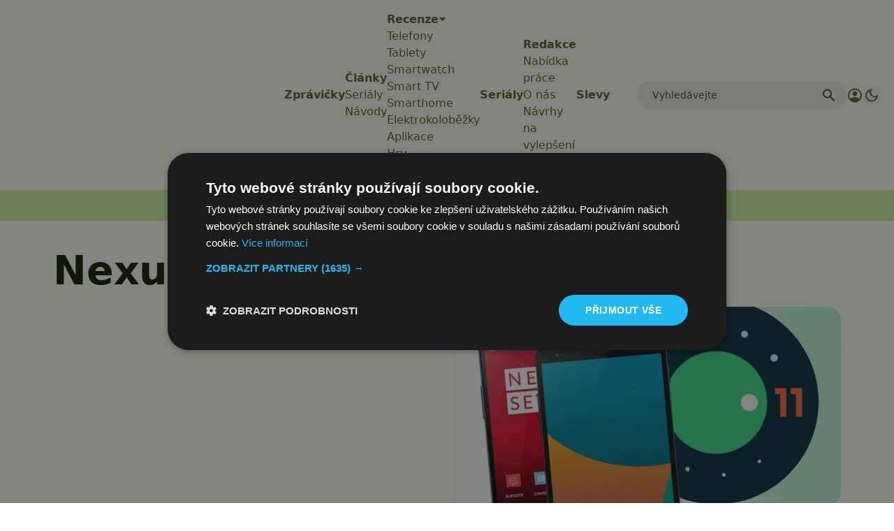

--- FILE ---
content_type: text/html; charset=UTF-8
request_url: https://www.svetandroida.cz/tag/nexus-5/
body_size: 29044
content:
<!DOCTYPE html>
<html lang="cs" prefix="og: https://ogp.me/ns#" class="scroll-smooth">
<head>
    <meta charset="UTF-8">
    <meta name="viewport" content="width=device-width, initial-scale=1">
    <!-- Manifest added by SuperPWA - Progressive Web Apps Plugin For WordPress -->
<link rel="manifest" href="/superpwa-manifest-1.json">
<meta name="theme-color" content="#D5E0EB">
<!-- / SuperPWA.com -->
<script>/* sets darkmode automatically */(()=>{const e=localStorage.getItem("theme");"dark"===e?document.documentElement.classList.add("dark"):"light"===e?document.documentElement.classList.remove("dark"):window.matchMedia("(prefers-color-scheme: dark)").matches&&document.documentElement.classList.add("dark")})();</script>	<style>img:is([sizes="auto" i], [sizes^="auto," i]) { contain-intrinsic-size: 3000px 1500px }</style>
	
<!-- Google Tag Manager for WordPress by gtm4wp.com -->
<script data-cfasync="false" data-pagespeed-no-defer>
	var gtm4wp_datalayer_name = "dataLayer";
	var dataLayer = dataLayer || [];
</script>
<!-- End Google Tag Manager for WordPress by gtm4wp.com -->
<!-- Optimalizace pro vyhledávače podle Rank Math PRO - https://rankmath.com/ -->
<title>Nexus 5 | Svět Androida</title>
<meta name="robots" content="follow, index, max-snippet:-1, max-video-preview:-1, max-image-preview:large"/>
<link rel="canonical" href="https://www.svetandroida.cz/tag/nexus-5/" />
<link rel="next" href="https://www.svetandroida.cz/tag/nexus-5/page/2/" />
<meta property="og:locale" content="cs_CZ" />
<meta property="og:type" content="article" />
<meta property="og:title" content="Nexus 5 | Svět Androida" />
<meta property="og:url" content="https://www.svetandroida.cz/tag/nexus-5/" />
<meta property="og:site_name" content="Svět Androida" />
<meta property="article:publisher" content="https://www.facebook.com/SvetAndroida" />
<meta property="fb:admins" content="239126732983" />
<meta name="twitter:card" content="summary_large_image" />
<meta name="twitter:title" content="Nexus 5 | Svět Androida" />
<meta name="twitter:site" content="@SvetAndroida" />
<meta name="twitter:label1" content="Příspěvky" />
<meta name="twitter:data1" content="63" />
<script type="application/ld+json" class="rank-math-schema-pro">{"@context":"https://schema.org","@graph":[{"@type":"Place","@id":"https://www.svetandroida.cz/#place","address":{"@type":"PostalAddress","addressRegion":"Prague","postalCode":"19800","addressCountry":"Czech Republic"}},{"@type":"NewsMediaOrganization","@id":"https://www.svetandroida.cz/#organization","name":"Sv\u011bt Androida","url":"https://www.svetandroida.cz","sameAs":["https://www.facebook.com/SvetAndroida","https://twitter.com/SvetAndroida","https://www.linkedin.com/company/svet-androida/","https://www.instagram.com/svetandroida","https://www.threads.net/@SvetAndroida","https://t.me/s/svetandroida","https://www.reddit.com/user/SvetAndroida/","https://www.youtube.com/@SvetAndroidacz","https://mastodon.social/@svetandroida","https://www.tiktok.com/@svetandroida"],"email":"info@svetandroida.cz","address":{"@type":"PostalAddress","addressRegion":"Prague","postalCode":"19800","addressCountry":"Czech Republic"},"logo":{"@type":"ImageObject","@id":"https://www.svetandroida.cz/#logo","url":"https://www.svetandroida.cz/media/2018/03/Sv\u011bt-Androida-logo-big.png","contentUrl":"https://www.svetandroida.cz/media/2018/03/Sv\u011bt-Androida-logo-big.png","caption":"Sv\u011bt Androida","inLanguage":"cs","width":"1683","height":"895"},"location":{"@id":"https://www.svetandroida.cz/#place"}},{"@type":"WebSite","@id":"https://www.svetandroida.cz/#website","url":"https://www.svetandroida.cz","name":"Sv\u011bt Androida","publisher":{"@id":"https://www.svetandroida.cz/#organization"},"inLanguage":"cs"},{"@type":"BreadcrumbList","@id":"https://www.svetandroida.cz/tag/nexus-5/#breadcrumb","itemListElement":[{"@type":"ListItem","position":"1","item":{"@id":"https://www.svetandroida.cz","name":"Hlavn\u00ed str\u00e1nka"}},{"@type":"ListItem","position":"2","item":{"@id":"https://www.svetandroida.cz/tag/nexus-5/","name":"Nexus 5"}}]},{"@type":"CollectionPage","@id":"https://www.svetandroida.cz/tag/nexus-5/#webpage","url":"https://www.svetandroida.cz/tag/nexus-5/","name":"Nexus 5 | Sv\u011bt Androida","isPartOf":{"@id":"https://www.svetandroida.cz/#website"},"inLanguage":"cs","breadcrumb":{"@id":"https://www.svetandroida.cz/tag/nexus-5/#breadcrumb"}}]}</script>
<!-- /Rank Math WordPress SEO plugin -->

<link rel="alternate" type="application/rss+xml" title="Svět Androida &raquo; RSS zdroj" href="https://www.svetandroida.cz/feed/" />
<link rel="alternate" type="application/rss+xml" title="Svět Androida &raquo; RSS pro štítek Nexus 5" href="https://www.svetandroida.cz/tag/nexus-5/feed/" />
<!-- www.svetandroida.cz is managing ads with Advanced Ads 2.0.12 – https://wpadvancedads.com/ --><script id="sveta-ready">
			window.advanced_ads_ready=function(e,a){a=a||"complete";var d=function(e){return"interactive"===a?"loading"!==e:"complete"===e};d(document.readyState)?e():document.addEventListener("readystatechange",(function(a){d(a.target.readyState)&&e()}),{once:"interactive"===a})},window.advanced_ads_ready_queue=window.advanced_ads_ready_queue||[];		</script>
		<style id='classic-theme-styles-inline-css' type='text/css'>
/*! This file is auto-generated */
.wp-block-button__link{color:#fff;background-color:#32373c;border-radius:9999px;box-shadow:none;text-decoration:none;padding:calc(.667em + 2px) calc(1.333em + 2px);font-size:1.125em}.wp-block-file__button{background:#32373c;color:#fff;text-decoration:none}
</style>
<style id='elasticpress-related-posts-style-inline-css' type='text/css'>
.editor-styles-wrapper .wp-block-elasticpress-related-posts ul,.wp-block-elasticpress-related-posts ul{list-style-type:none;padding:0}.editor-styles-wrapper .wp-block-elasticpress-related-posts ul li a>div{display:inline}

</style>
<style id='global-styles-inline-css' type='text/css'>
:root{--wp--preset--aspect-ratio--square: 1;--wp--preset--aspect-ratio--4-3: 4/3;--wp--preset--aspect-ratio--3-4: 3/4;--wp--preset--aspect-ratio--3-2: 3/2;--wp--preset--aspect-ratio--2-3: 2/3;--wp--preset--aspect-ratio--16-9: 16/9;--wp--preset--aspect-ratio--9-16: 9/16;--wp--preset--color--black: #000000;--wp--preset--color--cyan-bluish-gray: #abb8c3;--wp--preset--color--white: #ffffff;--wp--preset--color--pale-pink: #f78da7;--wp--preset--color--vivid-red: #cf2e2e;--wp--preset--color--luminous-vivid-orange: #ff6900;--wp--preset--color--luminous-vivid-amber: #fcb900;--wp--preset--color--light-green-cyan: #7bdcb5;--wp--preset--color--vivid-green-cyan: #00d084;--wp--preset--color--pale-cyan-blue: #8ed1fc;--wp--preset--color--vivid-cyan-blue: #0693e3;--wp--preset--color--vivid-purple: #9b51e0;--wp--preset--gradient--vivid-cyan-blue-to-vivid-purple: linear-gradient(135deg,rgba(6,147,227,1) 0%,rgb(155,81,224) 100%);--wp--preset--gradient--light-green-cyan-to-vivid-green-cyan: linear-gradient(135deg,rgb(122,220,180) 0%,rgb(0,208,130) 100%);--wp--preset--gradient--luminous-vivid-amber-to-luminous-vivid-orange: linear-gradient(135deg,rgba(252,185,0,1) 0%,rgba(255,105,0,1) 100%);--wp--preset--gradient--luminous-vivid-orange-to-vivid-red: linear-gradient(135deg,rgba(255,105,0,1) 0%,rgb(207,46,46) 100%);--wp--preset--gradient--very-light-gray-to-cyan-bluish-gray: linear-gradient(135deg,rgb(238,238,238) 0%,rgb(169,184,195) 100%);--wp--preset--gradient--cool-to-warm-spectrum: linear-gradient(135deg,rgb(74,234,220) 0%,rgb(151,120,209) 20%,rgb(207,42,186) 40%,rgb(238,44,130) 60%,rgb(251,105,98) 80%,rgb(254,248,76) 100%);--wp--preset--gradient--blush-light-purple: linear-gradient(135deg,rgb(255,206,236) 0%,rgb(152,150,240) 100%);--wp--preset--gradient--blush-bordeaux: linear-gradient(135deg,rgb(254,205,165) 0%,rgb(254,45,45) 50%,rgb(107,0,62) 100%);--wp--preset--gradient--luminous-dusk: linear-gradient(135deg,rgb(255,203,112) 0%,rgb(199,81,192) 50%,rgb(65,88,208) 100%);--wp--preset--gradient--pale-ocean: linear-gradient(135deg,rgb(255,245,203) 0%,rgb(182,227,212) 50%,rgb(51,167,181) 100%);--wp--preset--gradient--electric-grass: linear-gradient(135deg,rgb(202,248,128) 0%,rgb(113,206,126) 100%);--wp--preset--gradient--midnight: linear-gradient(135deg,rgb(2,3,129) 0%,rgb(40,116,252) 100%);--wp--preset--font-size--small: 13px;--wp--preset--font-size--medium: 20px;--wp--preset--font-size--large: 36px;--wp--preset--font-size--x-large: 42px;--wp--preset--spacing--20: 0.44rem;--wp--preset--spacing--30: 0.67rem;--wp--preset--spacing--40: 1rem;--wp--preset--spacing--50: 1.5rem;--wp--preset--spacing--60: 2.25rem;--wp--preset--spacing--70: 3.38rem;--wp--preset--spacing--80: 5.06rem;--wp--preset--shadow--natural: 6px 6px 9px rgba(0, 0, 0, 0.2);--wp--preset--shadow--deep: 12px 12px 50px rgba(0, 0, 0, 0.4);--wp--preset--shadow--sharp: 6px 6px 0px rgba(0, 0, 0, 0.2);--wp--preset--shadow--outlined: 6px 6px 0px -3px rgba(255, 255, 255, 1), 6px 6px rgba(0, 0, 0, 1);--wp--preset--shadow--crisp: 6px 6px 0px rgba(0, 0, 0, 1);}:where(.is-layout-flex){gap: 0.5em;}:where(.is-layout-grid){gap: 0.5em;}body .is-layout-flex{display: flex;}.is-layout-flex{flex-wrap: wrap;align-items: center;}.is-layout-flex > :is(*, div){margin: 0;}body .is-layout-grid{display: grid;}.is-layout-grid > :is(*, div){margin: 0;}:where(.wp-block-columns.is-layout-flex){gap: 2em;}:where(.wp-block-columns.is-layout-grid){gap: 2em;}:where(.wp-block-post-template.is-layout-flex){gap: 1.25em;}:where(.wp-block-post-template.is-layout-grid){gap: 1.25em;}.has-black-color{color: var(--wp--preset--color--black) !important;}.has-cyan-bluish-gray-color{color: var(--wp--preset--color--cyan-bluish-gray) !important;}.has-white-color{color: var(--wp--preset--color--white) !important;}.has-pale-pink-color{color: var(--wp--preset--color--pale-pink) !important;}.has-vivid-red-color{color: var(--wp--preset--color--vivid-red) !important;}.has-luminous-vivid-orange-color{color: var(--wp--preset--color--luminous-vivid-orange) !important;}.has-luminous-vivid-amber-color{color: var(--wp--preset--color--luminous-vivid-amber) !important;}.has-light-green-cyan-color{color: var(--wp--preset--color--light-green-cyan) !important;}.has-vivid-green-cyan-color{color: var(--wp--preset--color--vivid-green-cyan) !important;}.has-pale-cyan-blue-color{color: var(--wp--preset--color--pale-cyan-blue) !important;}.has-vivid-cyan-blue-color{color: var(--wp--preset--color--vivid-cyan-blue) !important;}.has-vivid-purple-color{color: var(--wp--preset--color--vivid-purple) !important;}.has-black-background-color{background-color: var(--wp--preset--color--black) !important;}.has-cyan-bluish-gray-background-color{background-color: var(--wp--preset--color--cyan-bluish-gray) !important;}.has-white-background-color{background-color: var(--wp--preset--color--white) !important;}.has-pale-pink-background-color{background-color: var(--wp--preset--color--pale-pink) !important;}.has-vivid-red-background-color{background-color: var(--wp--preset--color--vivid-red) !important;}.has-luminous-vivid-orange-background-color{background-color: var(--wp--preset--color--luminous-vivid-orange) !important;}.has-luminous-vivid-amber-background-color{background-color: var(--wp--preset--color--luminous-vivid-amber) !important;}.has-light-green-cyan-background-color{background-color: var(--wp--preset--color--light-green-cyan) !important;}.has-vivid-green-cyan-background-color{background-color: var(--wp--preset--color--vivid-green-cyan) !important;}.has-pale-cyan-blue-background-color{background-color: var(--wp--preset--color--pale-cyan-blue) !important;}.has-vivid-cyan-blue-background-color{background-color: var(--wp--preset--color--vivid-cyan-blue) !important;}.has-vivid-purple-background-color{background-color: var(--wp--preset--color--vivid-purple) !important;}.has-black-border-color{border-color: var(--wp--preset--color--black) !important;}.has-cyan-bluish-gray-border-color{border-color: var(--wp--preset--color--cyan-bluish-gray) !important;}.has-white-border-color{border-color: var(--wp--preset--color--white) !important;}.has-pale-pink-border-color{border-color: var(--wp--preset--color--pale-pink) !important;}.has-vivid-red-border-color{border-color: var(--wp--preset--color--vivid-red) !important;}.has-luminous-vivid-orange-border-color{border-color: var(--wp--preset--color--luminous-vivid-orange) !important;}.has-luminous-vivid-amber-border-color{border-color: var(--wp--preset--color--luminous-vivid-amber) !important;}.has-light-green-cyan-border-color{border-color: var(--wp--preset--color--light-green-cyan) !important;}.has-vivid-green-cyan-border-color{border-color: var(--wp--preset--color--vivid-green-cyan) !important;}.has-pale-cyan-blue-border-color{border-color: var(--wp--preset--color--pale-cyan-blue) !important;}.has-vivid-cyan-blue-border-color{border-color: var(--wp--preset--color--vivid-cyan-blue) !important;}.has-vivid-purple-border-color{border-color: var(--wp--preset--color--vivid-purple) !important;}.has-vivid-cyan-blue-to-vivid-purple-gradient-background{background: var(--wp--preset--gradient--vivid-cyan-blue-to-vivid-purple) !important;}.has-light-green-cyan-to-vivid-green-cyan-gradient-background{background: var(--wp--preset--gradient--light-green-cyan-to-vivid-green-cyan) !important;}.has-luminous-vivid-amber-to-luminous-vivid-orange-gradient-background{background: var(--wp--preset--gradient--luminous-vivid-amber-to-luminous-vivid-orange) !important;}.has-luminous-vivid-orange-to-vivid-red-gradient-background{background: var(--wp--preset--gradient--luminous-vivid-orange-to-vivid-red) !important;}.has-very-light-gray-to-cyan-bluish-gray-gradient-background{background: var(--wp--preset--gradient--very-light-gray-to-cyan-bluish-gray) !important;}.has-cool-to-warm-spectrum-gradient-background{background: var(--wp--preset--gradient--cool-to-warm-spectrum) !important;}.has-blush-light-purple-gradient-background{background: var(--wp--preset--gradient--blush-light-purple) !important;}.has-blush-bordeaux-gradient-background{background: var(--wp--preset--gradient--blush-bordeaux) !important;}.has-luminous-dusk-gradient-background{background: var(--wp--preset--gradient--luminous-dusk) !important;}.has-pale-ocean-gradient-background{background: var(--wp--preset--gradient--pale-ocean) !important;}.has-electric-grass-gradient-background{background: var(--wp--preset--gradient--electric-grass) !important;}.has-midnight-gradient-background{background: var(--wp--preset--gradient--midnight) !important;}.has-small-font-size{font-size: var(--wp--preset--font-size--small) !important;}.has-medium-font-size{font-size: var(--wp--preset--font-size--medium) !important;}.has-large-font-size{font-size: var(--wp--preset--font-size--large) !important;}.has-x-large-font-size{font-size: var(--wp--preset--font-size--x-large) !important;}
:where(.wp-block-post-template.is-layout-flex){gap: 1.25em;}:where(.wp-block-post-template.is-layout-grid){gap: 1.25em;}
:where(.wp-block-columns.is-layout-flex){gap: 2em;}:where(.wp-block-columns.is-layout-grid){gap: 2em;}
:root :where(.wp-block-pullquote){font-size: 1.5em;line-height: 1.6;}
</style>
<style id='dominant-color-styles-inline-css' type='text/css'>
img[data-dominant-color]:not(.has-transparency) { background-color: var(--dominant-color); }
</style>
<link rel='stylesheet' id='lbwps-styles-css' href='https://www.svetandroida.cz/wp-content/plugins/lightbox-photoswipe/assets/ps4/styles/default.css?ver=5.7.3' type='text/css' media='all' />
<link rel='stylesheet' id='next-f91551558eb67b05ec6684689e004bb3-css' href='https://www.svetandroida.cz/wp-content/themes/sz-native/build/next.css?ver=922e7cc9203b56398f97' type='text/css' media='all' />
<script type="text/javascript" src="https://www.svetandroida.cz/wp-includes/js/jquery/jquery.min.js?ver=3.7.1" id="jquery-core-js"></script>
<script type="text/javascript" src="https://www.svetandroida.cz/wp-includes/js/jquery/jquery-migrate.min.js?ver=3.4.1" id="jquery-migrate-js"></script>
<script type="text/javascript" id="advanced-ads-advanced-js-js-extra">
/* <![CDATA[ */
var advads_options = {"blog_id":"1","privacy":{"custom-cookie-name":"","custom-cookie-value":"","consent-method":"iab_tcf_20","enabled":false,"state":"not_needed"}};
/* ]]> */
</script>
<script type="text/javascript" src="https://www.svetandroida.cz/media/394/130/public/assets/js/354.js?ver=2.0.12" id="advanced-ads-advanced-js-js"></script>
<meta name="generator" content="dominant-color-images 1.2.0">
<meta name="generator" content="performance-lab 4.0.0; plugins: dominant-color-images, embed-optimizer, speculation-rules, webp-uploads">
<meta name="generator" content="webp-uploads 2.6.0">
		<style>
			.rosetapress-switcher--list {
				display: flex;
				gap: 10px;
			}

			.rosetapress-switcher__dropdown {
				display: none;
				position: absolute;
				background: #fff;
				border: 1px solid #ccc;
				z-index: 1000;
				padding: 10px;
				min-width: 100%;
			}

			.rosetapress-switcher--dropdown:hover .rosetapress-switcher__dropdown,
			.rosetapress-switcher--dropdown:active .rosetapress-switcher__dropdown,
			.rosetapress-switcher--dropdown:focus-within .rosetapress-switcher__dropdown {
				display: block;
			}

			.rosetapress-switcher a {
				display: flex;
				gap: 5px;
			}

			button.rosetapress-switcher__item {
				background: none;
				border: none;
			}
		</style>
		<link rel="alternate" hreflang="cs-cz" href="https://www.svetandroida.cz/tag/nexus-5/" />
<link rel="alternate" hreflang="cs" href="https://www.svetandroida.cz/tag/nexus-5/" />

<!-- Google Tag Manager for WordPress by gtm4wp.com -->
<!-- GTM Container placement set to automatic -->
<script data-cfasync="false" data-pagespeed-no-defer>
	var dataLayer_content = {"visitorLoginState":"logged-out","visitorType":"visitor-logged-out","visitorRegistrationDate":"","pageTitle":"Nexus 5 | Svět Androida","pagePostType":"post","pagePostType2":"tag-post","postCountOnPage":24,"postCountTotal":63};
	dataLayer.push( dataLayer_content );
</script>
<script data-cfasync="false" data-pagespeed-no-defer>
(function(w,d,s,l,i){w[l]=w[l]||[];w[l].push({'gtm.start':
new Date().getTime(),event:'gtm.js'});var f=d.getElementsByTagName(s)[0],
j=d.createElement(s),dl=l!='dataLayer'?'&l='+l:'';j.async=true;j.src=
'//www.googletagmanager.com/gtm.js?id='+i+dl;f.parentNode.insertBefore(j,f);
})(window,document,'script','dataLayer','GTM-K9W3XX');
</script>
<!-- End Google Tag Manager for WordPress by gtm4wp.com --><meta name="generator" content="speculation-rules 1.6.0">
<meta name="generator" content="optimization-detective 1.0.0-beta3">
		<script type="text/javascript">
			var advadsCfpQueue = [];
			var advadsCfpAd = function( adID ) {
				if ( 'undefined' === typeof advadsProCfp ) {
					advadsCfpQueue.push( adID )
				} else {
					advadsProCfp.addElement( adID )
				}
			}
		</script>
		<meta name="generator" content="embed-optimizer 1.0.0-beta2">
		<script type="text/javascript">
			if ( typeof advadsGATracking === 'undefined' ) {
				window.advadsGATracking = {
					delayedAds: {},
					deferedAds: {}
				};
			}
		</script>
		<script type="text/javascript">
    (function(c,l,a,r,i,t,y){
        c[a]=c[a]||function(){(c[a].q=c[a].q||[]).push(arguments)};
        t=l.createElement(r);t.async=1;t.src="https://www.clarity.ms/tag/"+i;
        y=l.getElementsByTagName(r)[0];y.parentNode.insertBefore(t,y);
    })(window, document, "clarity", "script", "hcgtikij0e");
</script>
<script language="JavaScript" type="text/javascript" charset="utf-8">
<!--
document.write('<img src="https://toplist.cz/dot.asp?id=1594521&http='+encodeURIComponent(document.referrer)+'&t='+encodeURIComponent(document.title)+'&l='+encodeURIComponent(document.URL)+'&wi='+encodeURIComponent(window.screen.width)+'&he='+encodeURIComponent(window.screen.height)+'&cd='+encodeURIComponent(window.screen.colorDepth)+'" width="1" height="1" border="0" alt="TOPlist" style="display:none" />');
//-->
</script><noscript><img src="https://toplist.cz/dot.asp?id=1594521&njs=1" border="0" alt="TOPlist" width="1" height="1" /></noscript>
<script src="https://analytics.ahrefs.com/analytics.js" data-key="ndOUZ+VFchcsRcKSUHLx7Q" async></script><style>ins.adsbygoogle { background-color: transparent; padding: 0; }</style><script  async src="https://pagead2.googlesyndication.com/pagead/js/adsbygoogle.js?client=ca-pub-5476920131101244" crossorigin="anonymous"></script><script async src="https://cdn.performax.cz/yi/adsbypx/px_autoads.js?aab=ulite">
</script>
<link rel="stylesheet" href="https://cdn.performax.cz/yi/adsbypx/px_autoads.css"/>		<style type="text/css" id="wp-custom-css">
			/*.responsive-iframe-732728{
	height: 3150px;
}
@media only screen and (max-width: 900px) {
	.responsive-iframe-732728{
		height: 3300px;
	}
}
@media only screen and (max-width: 700px) {
	.responsive-iframe-732728{
		height: 3400px;
	}
}
@media only screen and (max-width: 600px) {
	.responsive-iframe-732728{
		height: 3500px;
	}
}
@media only screen and (max-width: 400px) {
	.responsive-iframe-732728{
		height: 3600px;
	}
}*/

.responsive-iframe-732728::-webkit-scrollbar {
    -webkit-appearance: none;
}

.responsive-iframe-732728::-webkit-scrollbar:vertical {
    width: 12px;
}

.responsive-iframe-732728::-webkit-scrollbar:horizontal {
    height: 12px;
}

.responsive-iframe-732728::-webkit-scrollbar-thumb {
    background-color: rgba(0, 0, 0, .5);
    border-radius: 10px;
    border: 2px solid #ffffff;
}

.responsive-iframe-732728::-webkit-scrollbar-track {
    border-radius: 10px;
    background-color: #ffffff;
}		</style>
		</head>
<body class="archive tag tag-nexus-5 tag-12039 wp-theme-sz-native aa-prefix-sveta-">

    
<!-- GTM Container placement set to automatic -->
<!-- Google Tag Manager (noscript) -->
				<noscript><iframe src="https://www.googletagmanager.com/ns.html?id=GTM-K9W3XX" height="0" width="0" style="display:none;visibility:hidden" aria-hidden="true"></iframe></noscript>
<!-- End Google Tag Manager (noscript) -->            <div class="sticky top-0 left-0 w-full py-1 xl:py-4 h-[56px] xl:h-auto bg-background dark:bg-background-dark header__wrapper"> <div class="container max-w-[1440px]"> <header class="flex items-center justify-between xl:px-5"> <div class="flex-1 order-2 xl:order-1"> <a href="https://www.svetandroida.cz" class="flex justify-center xl:justify-start"> <svg width="84" height="46" viewBox="0 0 84 46" fill="none" xmlns="http://www.w3.org/2000/svg" class="logo-header"><path d="M5.95823 38.3444L6.8373 38.7367L7.52102 39.2271L8.00939 39.9135L8.20474 40.8942L8.00939 42.071L7.32567 42.9536C7.03265 43.2478 6.64195 43.3459 6.25125 43.542C5.77308 43.6692 5.28079 43.7351 4.78614 43.7382L3.41869 43.6401L2.14893 43.2478L2.34427 42.3652L2.6373 41.3845C3.41869 41.6787 4.00474 41.8749 4.59079 41.8749L5.56753 41.6787C5.76288 41.5807 5.95823 41.3845 5.95823 40.9923L5.86055 40.6981L5.66521 40.5019L5.37218 40.3058L5.07916 40.2077L4.39544 39.9135L3.61404 39.5213L3.028 39.0309L2.6373 38.3444L2.53962 37.4618L2.73497 36.285L3.32102 35.4024L4.29776 34.9121L5.56753 34.7159L6.73962 34.814L8.00939 35.2063L7.81404 36.0889L7.52102 36.9715L6.73962 36.6773L5.66521 36.5792H5.27451L4.98148 36.6773L4.78614 36.8734L4.68846 37.2657L4.88381 37.756L5.46986 38.0502L5.95823 38.3444Z" class="color1"/><path d="M11.7209 40.7961L13.3814 34.912L13.9675 34.814H15.0419L15.5302 34.912L12.7954 43.542L12.2093 43.6401H11.2326L10.6465 43.542L7.81396 34.912L8.40001 34.814H9.66978L10.1582 34.912L11.7209 40.7961ZM20.3163 39.129L20.2186 40.1096H17.8744V41.8749H20.9023L21 42.7575L20.9023 43.7381H15.7256V35.0101H21.293L21.3907 35.5005V35.8927L21.293 36.8734H17.8744V38.2463H20.2186L20.3163 39.129ZM18.3628 34.2256H17.4837L15.9209 32.7546L16.3116 32.6565H17.2884L17.7768 32.7546L18.3628 33.343L18.9488 32.7546L19.4372 32.6565H20.414L20.8047 32.7546L19.2419 34.2256H18.3628Z" fill="" class="color1"/><path d="M23.0512 36.7753H21L20.9023 35.7947L21 34.912H27.1535L27.2512 35.4024V35.7947L27.1535 36.7753H25.1023V43.542L24.0279 43.6401L22.9535 43.542V36.7753H23.0512Z" fill="" class="color1"/><path d="M29.3021 43.6401L28.8138 43.7382H27.837L27.251 43.6401L29.9859 35.0101L30.5719 34.9121H31.6463L32.2324 35.0101L34.8696 43.6401L33.6975 43.7382H33.2091L32.7207 43.6401L32.2324 41.9729L31.5487 42.071H30.3766L29.7905 41.9729L29.3021 43.6401ZM30.9626 37.1676L30.1812 40.3058L30.5719 40.4039H31.3533L31.744 40.3058L30.9626 37.1676ZM34.9673 34.9121L35.4556 34.814H36.3347L36.7254 34.9121L39.558 39.6193V34.9121L40.144 34.814H41.0231L41.5114 34.9121V43.542L41.1207 43.6401H40.0463L39.6556 43.542L36.8231 38.8348V43.542L35.8463 43.6401L34.8696 43.542V34.9121H34.9673ZM44.7347 34.814C46.2975 34.814 47.3719 35.2063 48.1533 35.9908C48.9347 36.7754 49.3254 37.8541 49.3254 39.4232C49.3254 40.9923 48.9347 42.071 48.1533 42.7575C47.3719 43.444 46.1998 43.8362 44.5393 43.8362L43.3673 43.7382L42.2928 43.6401V35.0101L42.7812 34.9121L43.3673 34.814H44.7347ZM44.4417 41.8749H44.8324L45.7114 41.7768L46.3952 41.3845L46.8835 40.6L47.0789 39.3251L46.8835 38.0502L46.3952 37.2657L45.7114 36.8734L44.8324 36.7754H44.344V41.8749H44.4417ZM50.0091 34.9121L51.0835 34.814L52.158 34.7159L53.5254 34.814C54.0138 34.9121 54.4045 35.0101 54.6975 35.3043C55.0882 35.5005 55.2835 35.7947 55.5766 36.187C55.7719 36.5792 55.8696 36.9715 55.8696 37.5599L55.7719 38.3444L55.4789 38.9328L55.0882 39.4232L54.6975 39.8155L56.5533 43.542L55.9673 43.6401H54.7952L54.2091 43.542L52.451 39.6193L52.5487 39.5213L52.8417 39.3251L53.1347 38.9328L53.4277 38.4425L53.5254 37.8541C53.5254 37.4618 53.4277 37.1676 53.2324 36.9715C53.037 36.7754 52.744 36.6773 52.3533 36.6773H52.0603V43.6401L50.9859 43.7382L49.9114 43.6401V34.9121H50.0091ZM56.2603 39.3251L56.4556 37.5599C56.651 36.9715 56.8463 36.4812 57.1393 36.0889C57.4621 35.6878 57.8604 35.3546 58.3114 35.1082C58.7998 34.9121 59.3859 34.7159 59.9719 34.7159C60.558 34.7159 61.2417 34.814 61.6324 35.1082C62.1207 35.3043 62.5114 35.6966 62.8045 36.0889C63.0975 36.4812 63.3905 36.9715 63.4882 37.5599C63.725 38.7247 63.725 39.9255 63.4882 41.0903L62.8045 42.4633C62.5114 42.8556 62.1207 43.1498 61.6324 43.3459C61.144 43.542 60.558 43.6401 59.9719 43.6401C59.3859 43.6401 58.7021 43.542 58.3114 43.3459C57.8231 43.1498 57.4324 42.8556 57.1393 42.4633C56.8463 42.071 56.5533 41.5807 56.4556 41.0903C56.2603 40.5019 56.2603 39.9135 56.2603 39.3251ZM61.5347 39.3251C61.5347 37.5599 61.0463 36.6773 59.9719 36.6773C58.8975 36.6773 58.4091 37.5599 58.4091 39.3251C58.4091 40.2077 58.5068 40.8942 58.7998 41.2865C59.0928 41.6787 59.4835 41.9729 59.9719 41.9729C61.0463 41.8749 61.5347 41.0903 61.5347 39.3251ZM65.4417 43.7382L64.3673 43.6401V35.0101L64.9533 34.9121H65.93L66.5161 35.0101V43.6401L65.4417 43.7382ZM69.7393 34.814C71.3021 34.814 72.3766 35.2063 73.158 35.9908C73.9393 36.7754 74.33 37.8541 74.33 39.4232C74.33 40.9923 73.9393 42.071 73.158 42.7575C72.3766 43.444 71.2045 43.8362 69.544 43.8362L68.3719 43.7382L67.2975 43.6401V35.0101L67.7859 34.9121L68.3719 34.814H69.7393ZM69.544 41.8749H69.9347L70.8138 41.7768L71.4975 41.3845L71.9859 40.6L72.1812 39.3251L71.9859 38.0502L71.4975 37.2657L70.8138 36.8734L69.9347 36.7754H69.4463V41.8749H69.544ZM76.1859 43.6401L75.6975 43.7382H74.7207L74.1347 43.6401L76.8696 35.0101L77.4556 34.9121H78.53L79.1161 35.0101L81.7533 43.6401L80.5812 43.7382H80.0928L79.6045 43.6401L79.1161 41.8749L78.4324 41.9729H77.2603L76.6742 41.8749L76.1859 43.6401ZM77.944 37.1676L77.1626 40.3058L77.5533 40.4039H78.3347L78.7254 40.3058L77.944 37.1676Z" fill="" class="color2"/><path d="M74.4281 32.7546C64.0235 29.0375 53.0427 27.2111 42.0002 27.3609C30.9576 27.2111 19.9768 29.0375 9.57227 32.7546C30.9893 28.5624 53.0111 28.5624 74.4281 32.7546ZM16.8978 20.7903L18.2653 19.4174H18.363L17.8746 18.5348L17.7769 18.0444C17.3862 18.829 17.0932 19.8096 16.8978 20.7903ZM18.1676 17.358L18.5583 17.2599C18.8513 17.2599 19.0467 17.456 19.242 17.6522L19.7304 18.6328C20.9025 18.2406 22.0746 18.1425 23.2467 18.4367L24.1258 18.7309L24.7118 17.6522C24.8095 17.358 25.1025 17.2599 25.3955 17.2599L25.7862 17.358C26.1769 17.5541 26.2746 18.0444 26.0792 18.3386L25.4932 19.4174C26.0855 19.8634 26.6117 20.3917 27.056 20.9865L27.8374 20.8884C29.0095 20.8884 29.9862 21.5749 30.4746 22.4575V21.2807L30.2792 20.5942C30.5723 17.0638 32.5258 13.8275 35.5537 11.8662H35.6513L34.3816 9.51254L34.2839 8.82607L34.6746 8.33573L35.0653 8.23766C35.3583 8.23766 35.749 8.4338 35.8467 8.728L37.1165 11.0816L37.2141 10.9836C39.4606 10.101 41.8048 9.90482 44.149 10.3952L46.2002 11.0816L47.5676 8.4338C47.763 8.1396 48.056 7.94346 48.349 7.94346L48.7397 8.04153C48.9351 8.1396 49.1304 8.33573 49.1304 8.53187C49.2281 8.728 49.2281 9.02221 49.0327 9.21834L47.6653 11.8662C50.5955 13.7295 52.549 16.8676 52.842 20.4961L52.9397 21.1826V22.8497C53.2327 21.771 54.5025 20.7903 55.7723 20.7903H56.163C56.5537 20.0058 57.1397 19.4174 57.9211 18.927L57.4327 18.0444C57.2374 17.6522 57.3351 17.2599 57.7258 17.0638C58.1165 16.8676 58.6048 17.0638 58.7025 17.358L59.1909 18.3386C60.363 17.9464 61.5351 17.8483 62.7071 18.1425L63.5862 18.4367L64.1723 17.358C64.2699 17.0638 64.563 16.9657 64.856 16.9657H64.9537C62.9679 12.3556 59.6799 8.43096 55.4962 5.6771C51.3126 2.92324 46.4167 1.46093 41.4141 1.471C36.3246 1.47771 31.3555 3.02557 27.1559 5.91235C22.9564 8.79914 19.7217 12.8906 17.8746 17.6522L18.1676 17.358ZM66.4188 20.1038L65.7351 18.0444L65.2467 19.0251L66.4188 20.1038Z" fill="" class="color1"/><path d="M58.8001 23.4382H67.1025C67.0395 22.5603 66.7555 21.7128 66.2772 20.9753C65.7988 20.2377 65.1418 19.6342 64.3676 19.2213L65.149 17.6522L65.0513 17.4561L64.8559 17.5541L64.0745 19.1232L62.8048 18.6329C61.6913 18.4369 60.546 18.5383 59.4839 18.9271L59.1908 19.1232L58.5071 17.6522L58.3118 17.5541L58.2141 17.7503L58.9955 19.2213L58.7025 19.3193C58.0187 19.7116 57.4327 20.3 57.042 20.9865C58.0187 21.3788 58.8001 22.2614 58.8001 23.242V23.4382ZM64.2699 20.6923C64.5629 20.6923 64.7583 20.8884 64.7583 21.1826C64.7583 21.4768 64.5629 21.673 64.2699 21.673C63.9769 21.673 63.7815 21.4768 63.7815 21.1826C63.7815 20.8884 63.9769 20.6923 64.2699 20.6923ZM58.8001 21.1826C58.8001 20.8884 58.9955 20.6923 59.2885 20.6923C59.5815 20.6923 59.7769 20.8884 59.7769 21.1826C59.7769 21.4768 59.5815 21.673 59.2885 21.673C58.9955 21.673 58.8001 21.4768 58.8001 21.1826ZM58.8001 27.459C61.596 27.9032 64.3672 28.4924 67.1025 29.2242V24.1247H58.8001V27.459ZM68.9583 23.9285C68.3722 23.9285 67.7862 24.5169 67.7862 24.9092V29.3222L70.0327 29.9106V24.8111C70.0327 24.3208 69.5443 23.9285 68.9583 23.9285Z" fill="" class="color2"/><path d="M24.5162 19.6135L25.2976 18.0445L25.1999 17.8483L25.0046 17.9464L24.2232 19.5155L22.9534 19.0251C21.8399 18.8291 20.6946 18.9306 19.6325 19.3193L19.3394 19.5155L18.5581 18.0445L18.3627 17.9464L18.265 18.1425L19.0464 19.6135L18.7534 19.7116C18.047 20.151 17.4564 20.7546 17.0313 21.4715C16.6063 22.1884 16.3594 22.9975 16.3115 23.8305H24.7115V23.5362C24.7115 22.6536 25.3953 21.771 26.2743 21.2807C25.8146 20.6044 25.2149 20.0357 24.5162 19.6135ZM19.3394 22.0652C19.0464 22.0652 18.8511 21.8691 18.8511 21.5749C18.8511 21.2807 19.0464 21.0846 19.3394 21.0846C19.6325 21.0846 19.8278 21.2807 19.8278 21.5749C19.8278 21.8691 19.6325 22.0652 19.3394 22.0652ZM24.3208 22.0652C24.0278 22.0652 23.8325 21.8691 23.8325 21.5749C23.8325 21.2807 24.0278 21.0846 24.3208 21.0846C24.6139 21.0846 24.8092 21.2807 24.8092 21.5749C24.8092 21.8691 24.6139 22.0652 24.3208 22.0652ZM16.3115 29.1261C18.9488 28.4396 21.6836 27.8512 24.7115 27.3609V24.5169H16.3115V29.1261ZM14.7488 24.3208C14.1627 24.3208 13.5767 24.9092 13.5767 25.3015V29.8126L15.8232 29.2242V25.2034C15.8232 24.7131 15.3348 24.3208 14.7488 24.3208Z" fill="" class="color2"/><path d="M47.1769 12.1604L48.8374 9.02225C48.8374 8.82611 48.8374 8.62998 48.642 8.62998C48.5443 8.53191 48.349 8.62998 48.2513 8.72804L46.5909 11.8662C45.1843 11.1725 43.6468 10.7875 42.0806 10.7368C40.5143 10.6861 38.9553 10.9708 37.5071 11.572L36.8234 11.8662L35.3583 9.02225C35.3583 8.82611 35.163 8.72804 35.0653 8.82611C34.9676 8.92418 34.8699 9.02225 34.9676 9.21838L36.4327 12.1604H36.335L35.8467 12.4546C34.4473 13.3571 33.2713 14.5682 32.4081 15.9956C31.5449 17.4231 31.0172 19.0293 30.8653 20.6923H52.4513C52.256 16.9657 50.1071 13.8276 47.1769 12.1604ZM36.8234 16.9657C36.5644 16.9657 36.3159 16.8624 36.1328 16.6785C35.9496 16.4946 35.8467 16.2451 35.8467 15.985C35.8467 15.725 35.9496 15.4755 36.1328 15.2916C36.3159 15.1077 36.5644 15.0044 36.8234 15.0044C37.3118 15.0044 37.8002 15.3966 37.8002 15.985C37.8002 16.5735 37.4095 16.9657 36.8234 16.9657ZM46.7862 16.9657C46.5272 16.9657 46.2787 16.8624 46.0955 16.6785C45.9124 16.4946 45.8095 16.2451 45.8095 15.985C45.8095 15.725 45.9124 15.4755 46.0955 15.2916C46.2787 15.1077 46.5272 15.0044 46.7862 15.0044C47.2746 15.0044 47.763 15.3966 47.763 15.985C47.763 16.5735 47.3723 16.9657 46.7862 16.9657ZM30.8653 26.4783C38.0654 25.5778 45.3489 25.5778 52.549 26.4783V21.771H30.8653V26.4783ZM56.0653 21.4768C54.8932 21.4768 53.7211 22.5556 53.7211 23.5363V26.6744L58.2141 27.3609V23.3401C58.2141 22.3594 57.2374 21.4768 56.0653 21.4768ZM27.642 21.4768C26.4699 21.4768 25.3955 22.5556 25.3955 23.5363V27.2628L29.8885 26.5764V23.3401C29.8885 22.3594 28.8141 21.4768 27.642 21.4768Z" fill="" class="color2"/></svg> </a> </div> <div class="flex-1 order-1 xl:order-2 flex justify-start xl:justify-center items-center"> <div id="menu-handler" class="block xl:hidden text-[#4C662B] dark:text-[#B1D18A]"> <svg width="24" height="24" viewBox="0 0 24 24" fill="none" xmlns="http://www.w3.org/2000/svg"><path fill-rule="evenodd" clip-rule="evenodd" d="M3 8V6H21V8H3ZM3 13H21V11H3V13ZM3 18H21V16H3V18Z" fill="currentColor"/></svg></div> <ul class="menu"> <li class=""> <a href="https://www.svetandroida.cz/novinky/" class="flex gap-2 items-center font-bold"> Zprávičky </a> </li> <li class=""> <a href="https://www.svetandroida.cz/clanky/" class="flex gap-2 items-center font-bold"> Články <span class="arrow"> <img decoding="async" src="https://www.svetandroida.cz/wp-content/themes/sz-native/assets/img/icons/icon_arrow_down.svg" alt="Arrow"/> </span> </a> <ul class="submenu"> <li class=""> <a href="https://www.svetandroida.cz/serialy-svet-androida/" class="font-medium">Seriály</a> </li> <li class=""> <a href="https://www.svetandroida.cz/navody/" class="font-medium">Návody</a> </li> </ul> </li> <li class=""> <a href="https://www.svetandroida.cz/recenze/" class="flex gap-2 items-center font-bold"> Recenze <span class="arrow"> <img decoding="async" src="https://www.svetandroida.cz/wp-content/themes/sz-native/assets/img/icons/icon_arrow_down.svg" alt="Arrow"/> </span> </a> <ul class="submenu"> <li class=""> <a href="https://www.svetandroida.cz/recenze/telefony-recenze/" class="font-medium">Telefony</a> </li> <li class=""> <a href="https://www.svetandroida.cz/recenze/tablety-recenze/" class="font-medium">Tablety</a> </li> <li class=""> <a href="https://www.svetandroida.cz/recenze/recenze-chytre-hodinky/" class="font-medium">Smartwatch</a> </li> <li class=""> <a href="https://www.svetandroida.cz/recenze/recenze-chytre-televize/" class="font-medium">Smart TV</a> </li> <li class=""> <a href="https://www.svetandroida.cz/recenze/recenze-chytra-domacnost/" class="font-medium">Smarthome</a> </li> <li class=""> <a href="https://www.svetandroida.cz/recenze/elektrokolobezky/" class="font-medium">Elektrokoloběžky</a> </li> <li class=""> <a href="https://www.svetandroida.cz/recenze/aplikace/" class="font-medium">Aplikace</a> </li> <li class=""> <a href="https://www.svetandroida.cz/recenze/recenze-her/" class="font-medium">Hry</a> </li> <li class=""> <a href="https://www.svetandroida.cz/recenze/gadget-recenze/" class="font-medium">Ostatní</a> </li> </ul> </li> <li class=""> <a href="https://www.svetandroida.cz/serialy-svet-androida/" class="flex gap-2 items-center font-bold"> Seriály </a> </li> <li class=""> <a href="https://www.svetandroida.cz/o-nas/" class="flex gap-2 items-center font-bold"> Redakce <span class="arrow"> <img decoding="async" src="https://www.svetandroida.cz/wp-content/themes/sz-native/assets/img/icons/icon_arrow_down.svg" alt="Arrow"/> </span> </a> <ul class="submenu"> <li class=""> <a href="https://www.svetandroida.cz/nabidka-prace-svet-androida/" class="font-medium">Nabídka práce</a> </li> <li class=""> <a href="https://www.svetandroida.cz/o-nas/" class="font-medium">O nás</a> </li> <li class=""> <a href="https://komunita.svetandroida.cz/c/navrhy-na-vylepseni/9" class="font-medium">Návrhy na vylepšení</a> </li> </ul> </li> <li class=""> <a href="https://www.svetandroida.cz/slevy-akce/" class="flex gap-2 items-center font-bold"> Slevy </a> </li> </ul> </div> <div class="flex-1 order-3 flex gap-3 items-center justify-end w-[300px] flex-shrink-0"> <div class="bg-[#1D1B20]/20 lg:bg-transparent hidden lg:block p-2 lg:p-0 absolute inset-0 lg:static z-50 lg:z-auto pt-8 lg:pt-0" id="searchWrapper"> <form method="GET" action="/" class="flex items-center justify-between gap-2 bg-[#E8E9DE] py-2 lg:py-1 px-4 rounded-full mb-0 w-full lg:w-auto h-[40px] lg:h-auto xl:w-[300px] dark:bg-[#282B24] dark:text-[#C5C8BA] dark:placeholder:text-[#C5C8BA]" id="searchForm"> <input type="search" id="s" name="s" class="flex-1 bg-transparent px-1.5 py-1 text-[#44483D] placeholder:text-[#44483D] placeholder:text-sm focus:ring-0 focus:outline-none dark:placeholder:text-[#C5C8BA] dark:text-[#C5C8BA]" placeholder="Vyhledávejte" /> <button type="submit" class="p-2 lg:p-0 text-[#44483D] dark:text-[#C5C8BA]"> <svg width="18" height="19" viewBox="0 0 18 19" fill="none" xmlns="http://www.w3.org/2000/svg"><path fill-rule="evenodd" clip-rule="evenodd" d="M11.76 10.8255L17.49 16.5555L16 18.0455L10.27 12.3155C9.2 13.0855 7.91 13.5555 6.5 13.5555C2.91 13.5555 0 10.6455 0 7.05554C0 3.46554 2.91 0.555542 6.5 0.555542C10.09 0.555542 13 3.46554 13 7.05554C13 8.46554 12.53 9.75554 11.76 10.8255ZM6.5 2.55554C4.01 2.55554 2 4.56554 2 7.05554C2 9.54554 4.01 11.5555 6.5 11.5555C8.99 11.5555 11 9.54554 11 7.05554C11 4.56554 8.99 2.55554 6.5 2.55554Z" fill="currentColor"/></svg> </button> </form></div><div id="searchHandler" class="block lg:hidden text-[#4C662B] dark:text-[#B1D18A]"> <svg width="18" height="19" viewBox="0 0 18 19" fill="none" xmlns="http://www.w3.org/2000/svg"><path fill-rule="evenodd" clip-rule="evenodd" d="M11.76 10.8255L17.49 16.5555L16 18.0455L10.27 12.3155C9.2 13.0855 7.91 13.5555 6.5 13.5555C2.91 13.5555 0 10.6455 0 7.05554C0 3.46554 2.91 0.555542 6.5 0.555542C10.09 0.555542 13 3.46554 13 7.05554C13 8.46554 12.53 9.75554 11.76 10.8255ZM6.5 2.55554C4.01 2.55554 2 4.56554 2 7.05554C2 9.54554 4.01 11.5555 6.5 11.5555C8.99 11.5555 11 9.54554 11 7.05554C11 4.56554 8.99 2.55554 6.5 2.55554Z" fill="currentColor"/></svg></div> <a href="https://www.svetandroida.cz?discourse_sso=1&amp;redirect_to=https://www.svetandroida.cz" class="text-[#4C662B] dark:text-[#B1D18A]"> <svg width="24" height="25" viewBox="0 0 24 25" fill="none" xmlns="http://www.w3.org/2000/svg"><path fill-rule="evenodd" clip-rule="evenodd" d="M12 2.55554C6.48 2.55554 2 7.03554 2 12.5555C2 18.0755 6.48 22.5555 12 22.5555C17.52 22.5555 22 18.0755 22 12.5555C22 7.03554 17.52 2.55554 12 2.55554ZM18.36 17.3855C16.93 15.6455 13.46 15.0555 12 15.0555C10.54 15.0555 7.07 15.6455 5.64 17.3855C4.62 16.0455 4 14.3755 4 12.5555C4 8.14554 7.59 4.55554 12 4.55554C16.41 4.55554 20 8.14554 20 12.5555C20 14.3755 19.38 16.0455 18.36 17.3855ZM8.5 10.0555C8.5 8.11554 10.06 6.55554 12 6.55554C13.94 6.55554 15.5 8.11554 15.5 10.0555C15.5 11.9955 13.94 13.5555 12 13.5555C10.06 13.5555 8.5 11.9955 8.5 10.0555Z" fill="currentColor"/></svg> </a> <button id="toggle-theme" class="text-[#4C662B] dark:text-[#B1D18A] hidden md:block"> <div class="toggle-theme-dark"><svg width="24" height="25" viewBox="0 0 24 25" fill="none" xmlns="http://www.w3.org/2000/svg"><path d="M9.37 6.06566C9.19 6.70566 9.1 7.37566 9.1 8.05566C9.1 12.1357 12.42 15.4557 16.5 15.4557C17.18 15.4557 17.85 15.3657 18.49 15.1857C17.45 17.7457 14.93 19.5557 12 19.5557C8.14 19.5557 5 16.4157 5 12.5557C5 9.62566 6.81 7.10566 9.37 6.06566ZM12 3.55566C7.03 3.55566 3 7.58566 3 12.5557C3 17.5257 7.03 21.5557 12 21.5557C16.97 21.5557 21 17.5257 21 12.5557C21 12.0957 20.96 11.6357 20.9 11.1957C19.92 12.5657 18.32 13.4557 16.5 13.4557C13.52 13.4557 11.1 11.0357 11.1 8.05566C11.1 6.24566 11.99 4.63566 13.36 3.65566C12.92 3.59566 12.46 3.55566 12 3.55566Z" fill="currentColor"/></svg></div> <div class="toggle-theme-light hidden"><svg xmlns="http://www.w3.org/2000/svg" width="24" height="24" viewBox="0 0 24 24"><path fill="currentColor" d="M12 15q1.25 0 2.125-.875T15 12t-.875-2.125T12 9t-2.125.875T9 12t.875 2.125T12 15m0 1q-1.671 0-2.835-1.164Q8 13.67 8 12t1.165-2.835T12 8t2.836 1.165T16 12t-1.164 2.836T12 16m-7-3.5H1.5v-1H5zm17.5 0H19v-1h3.5zM11.5 5V1.5h1V5zm0 17.5V19h1v3.5zM6.746 7.404l-2.16-2.098l.695-.745l2.111 2.135zM18.72 19.439l-2.117-2.141l.652-.702l2.16 2.098zM16.596 6.745l2.098-2.16l.745.695l-2.135 2.111zM4.562 18.72l2.14-2.117l.664.652l-2.08 2.179zM12 12"/></svg></div></button> </div> </header> </div></div><div class="hidden bg-[#1D1B20]/20 absolute inset-0 z-40" id="menu-background"></div><div class="menu-mobile-wrapper hidden" id="menu-mobile-wrapper"> <div class="menu-mobile" id="menu-mobile"> <button class="flex items-center justify-between mb-4 w-full" id="toggle-theme-mobile">  <div class="flex gap-2 items-center toggle-theme-mobile-dark"> <div class=""> <svg width="24" height="25" viewBox="0 0 24 25" fill="none" xmlns="http://www.w3.org/2000/svg"><path d="M9.37 6.06566C9.19 6.70566 9.1 7.37566 9.1 8.05566C9.1 12.1357 12.42 15.4557 16.5 15.4557C17.18 15.4557 17.85 15.3657 18.49 15.1857C17.45 17.7457 14.93 19.5557 12 19.5557C8.14 19.5557 5 16.4157 5 12.5557C5 9.62566 6.81 7.10566 9.37 6.06566ZM12 3.55566C7.03 3.55566 3 7.58566 3 12.5557C3 17.5257 7.03 21.5557 12 21.5557C16.97 21.5557 21 17.5257 21 12.5557C21 12.0957 20.96 11.6357 20.9 11.1957C19.92 12.5657 18.32 13.4557 16.5 13.4557C13.52 13.4557 11.1 11.0357 11.1 8.05566C11.1 6.24566 11.99 4.63566 13.36 3.65566C12.92 3.59566 12.46 3.55566 12 3.55566Z" fill="currentColor"/></svg> </div> <div class=""> Tmavý režim </div> </div>  <div class="w-14 flex items-center bg-transparent rounded-full p-0.5 border-2 border-[#D8D8D1] dark:border-[#383835] justify-start dark:justify-end"> <div class="bg-[#A0A199] dark:bg-[#4D662B] size-6 rounded-full flex items-center justify-center"> <div class="block dark:hidden"> <svg width="10" height="10" viewBox="0 0 10 10" fill="none" xmlns="http://www.w3.org/2000/svg"><path d="M9.66668 1.27337L8.72668 0.333374L5.00001 4.06004L1.27334 0.333374L0.333344 1.27337L4.06001 5.00004L0.333344 8.72671L1.27334 9.66671L5.00001 5.94004L8.72668 9.66671L9.66668 8.72671L5.94001 5.00004L9.66668 1.27337Z" fill="#B9BAB1"/></svg> </div> <div class="hidden dark:block dark:text-white"> <svg xmlns="http://www.w3.org/2000/svg" width="20" height="20" viewBox="0 0 24 24"><path fill="currentColor" d="m10 14.312l6.246-6.266q.139-.14.353-.14q.215 0 .355.139t.14.354t-.14.355l-6.389 6.369q-.242.243-.565.243t-.565-.243l-2.389-2.37q-.14-.138-.14-.352t.139-.355t.354-.14t.355.14z"/></svg> </div> </div> <div></button> <div class="submenu-mobile"> <p class="uppercase mb-2"><a href="https://www.svetandroida.cz/slevy-akce/">Aktuální slevy a akce</a></p> <ul> </ul> </div> <div class="submenu-mobile"> <p class="uppercase mb-2"><a href="https://www.svetandroida.cz/novinky/">Zprávičky</a></p> <ul> <li class=""> <a href="https://www.svetandroida.cz/novinky/">Android novinky</a> </li> </ul> </div> <div class="submenu-mobile"> <p class="uppercase mb-2"><a href="https://www.svetandroida.cz/clanky/">Články</a></p> <ul> <li class=""> <a href="https://www.svetandroida.cz/serialy-svet-androida/">Seriály</a> </li> <li class=""> <a href="https://www.svetandroida.cz/navody/">Návody</a> </li> </ul> </div> <div class="submenu-mobile"> <p class="uppercase mb-2"><a href="https://www.svetandroida.cz/recenze/">Recenze</a></p> <ul> <li class=""> <a href="https://www.svetandroida.cz/recenze/telefony-recenze/">Telefony</a> </li> <li class=""> <a href="https://www.svetandroida.cz/recenze/tablety-recenze/">Tablety</a> </li> <li class=""> <a href="https://www.svetandroida.cz/recenze/recenze-chytre-hodinky/">Smartwatch</a> </li> <li class=""> <a href="https://www.svetandroida.cz/recenze/recenze-chytre-televize/">Smart TV</a> </li> <li class=""> <a href="https://www.svetandroida.cz/recenze/recenze-chytra-domacnost/">Smarthome</a> </li> <li class=""> <a href="https://www.svetandroida.cz/recenze/elektrokolobezky/">Elektrokoloběžky</a> </li> <li class=""> <a href="https://www.svetandroida.cz/recenze/aplikace/">Aplikace</a> </li> <li class=""> <a href="https://www.svetandroida.cz/recenze/recenze-her/">Hry</a> </li> <li class=""> <a href="https://www.svetandroida.cz/recenze/gadget-recenze/">Ostatní</a> </li> </ul> </div> <div class="submenu-mobile"> <p class="uppercase mb-2"><a href="https://www.svetandroida.cz/serialy-svet-androida/">Seriály</a></p> <ul> <li class=""> <a href="/tag/tipy-z-ciny/">Tipy z Číny</a> </li> </ul> </div> <div class="submenu-mobile"> <p class="uppercase mb-2"><a href="/o-nas/">Svět Androida</a></p> <ul> <li class=""> <a href="/nabidka-prace-svet-androida/">Nabídka Práce</a> </li> <li class=""> <a href="/o-nas/">O nás</a> </li> <li class=""> <a href="https://komunita.svetandroida.cz/c/navrhy-na-vylepseni/9">Návrhy na vylepšení</a> </li> </ul> </div> <div class="submenu-mobile"> <p class="uppercase mb-2"><a href="https://komunita.svetandroida.cz/">Komunita Svět Androida</a></p> <ul> <li class=""> <a href="https://komunita.svetandroida.cz/">Android komunita</a> </li> </ul> </div> </div></div><div id="trends" class="p-2 py-2 lg:py-2 bg-[#CCEDA4] w-full max-w-full overflow-x-scroll lg:overflow-x-auto dark:bg-[#354E16]"> <div id="scroll-container" class="w-full flex justify-start md:justify-center items-center"> <a href="https://www.svetandroida.cz/android-trends/" class="text-label-large flex items-center flex-shrink-0 me-1 lg:me-2 text-primary-main dark:text-[#B1D18A]"> <img decoding="async" src="https://www.svetandroida.cz/wp-content/themes/sz-native/assets/img/icons/icon_trend.svg" class="size-[16px] lg:size-[20px]" alt="Trendy" /> <span class="hidden lg:inline-block font-semibold">Trendy:</span> </a> <ul class="flex items-center space-x-2 sa-trends"> <li> <a href="https://www.svetandroida.cz/tag/black-friday/">Black friday</a> </li> <li> <a href="https://www.svetandroida.cz/tag/akce/">Akce</a> </li> <li> <a href="https://www.svetandroida.cz/tag/alza/">Alza</a> </li> <li> <a href="https://www.svetandroida.cz/tag/slevy/">Slevy</a> </li> <li> <a href="https://www.svetandroida.cz/tag/android-telefon/">Android telefon</a> </li> </ul> </div></div>            <div class="font-system antialiased text-primary-100 dark:text-[#E2E3D8] bg-background dark:bg-[#12140E] relative">
        <div class="container max-w-[1128px] mx-auto relative">
            <div class="py-10">
            <div class="mb-4 md:mb-9">
    <h1 class="sa-display-large dark:text-[#E2E3D8]">
        Nexus 5
    </h1>
            <div class="mt-4 md:mt-5 grid grid-cols-1 md:grid-cols-2 gap-3 md:gap-7">
            <div class="sa-editor">
                
            </div>
            <div class="">
                    <a href="https://www.svetandroida.cz/android-11-oneplus-one-nexus-5-sony-xperia-sp-t-tx-v/"
       class="cards-level-0 group block bg-white rounded-[10px] md:rounded-[20px] hover:shadow-card lg:hover:bg-[#9DD857] dark:bg-[#1F3701] lg:dark:hover:bg-[#9DD857]">
        <div class="h-[210px] lg:h-[286px] overflow-hidden">
            <img width="434" height="286" src="https://www.svetandroida.cz/media/2021/01/android-11-oneplus-one-nexus-5-sony-xperia-sp-t-tx-v.jpg" class="w-full h-full object-cover  rounded-[10px] md:rounded-[20px]" alt="Android 11 OnePlus One Nexus 5 Sony Xperia SP T TX V" fetchpriority="high" loading="eager" decoding="sync" srcset="https://www.svetandroida.cz/media/2021/01/android-11-oneplus-one-nexus-5-sony-xperia-sp-t-tx-v.jpg 1200w, https://www.svetandroida.cz/media/2021/01/android-11-oneplus-one-nexus-5-sony-xperia-sp-t-tx-v-360x237.jpg 360w, https://www.svetandroida.cz/media/2021/01/android-11-oneplus-one-nexus-5-sony-xperia-sp-t-tx-v-1024x674.jpg 1024w, https://www.svetandroida.cz/media/2021/01/android-11-oneplus-one-nexus-5-sony-xperia-sp-t-tx-v-768x506.jpg 768w, https://www.svetandroida.cz/media/2021/01/android-11-oneplus-one-nexus-5-sony-xperia-sp-t-tx-v-230x152.jpg 230w, https://www.svetandroida.cz/media/2021/01/android-11-oneplus-one-nexus-5-sony-xperia-sp-t-tx-v-192x128.jpg 192w, https://www.svetandroida.cz/media/2021/01/android-11-oneplus-one-nexus-5-sony-xperia-sp-t-tx-v-246x162.jpg 246w" sizes="(max-width: 434px) 100vw, 434px" />
        </div>
        <div class="p-5">
            <h2 class="font-bold text-lg md:text-xl leading-[22px] md:leading-[25px] dark:text-[#CDEDA3] lg:dark:group-hover:text-[#1F3701]">
                Android 11 je dostupný pro OnePlus One, Nexus 5 a čtyři Xperia &quot;dědečky&quot;
            </h2>
            <div class="flex gap-4 mt-3 text-[#586249] text-body-small items-center dark:text-[#B1D18A] lg:dark:group-hover:text-[#1F3701]">
                <div>Marek Houser</div>
                <div>12.1.2021</div>
            </div>
        </div>
    </a>
            </div>
        </div>
    </div>
                            <div class="mb-4 md:mb-9 bg-[#F1F2E6] dark:bg-[#2F312A] w-full max-w-full rounded-xl relative min-h-[129px] lg:min-h-[216px] xl:min-h-[312px] bg-[url(img/ads.png)] dark:bg-[url(img/ads-dark.png)] bg-no-repeat bg-center">
    <div  class="sveta-b37d5a21c2957dd34fe401412dce9cb0 sveta-sahp11" id="sveta-b37d5a21c2957dd34fe401412dce9cb0"></div>
</div>
                                                <div class="grid grid-cols-1 lg:grid-cols-2 gap-3 md:gap-y-5 md:gap-x-6 mb-4 md:mb-9">
                                            <a href="https://www.svetandroida.cz/nexus-5-android-7-0-nougat-neoficialne/"
    class="cards-level-3 group flex items-start md:items-start bg-white rounded-[10px] md:rounded-[20px] p-3 md:p-0 gap-4 md:gap-0 lg:hover:bg-[#9DD857] lg:hover:shadow-card dark:bg-[#1F3701] lg:dark:hover:bg-[#9DD857]">
    <div class="min-h-[55px] md:min-h-[140px] w-[125px] md:w-[210px] overflow-hidden flex-shrink-0">
        <img width="210" height="140" src="https://www.svetandroida.cz/media/2016/09/nexus_5_android_70_nougat_ico-227x150.jpg" class="w-full h-auto rounded-[10px] md:rounded-[20px]" alt="" decoding="async" loading="lazy" srcset="https://www.svetandroida.cz/media/2016/09/nexus_5_android_70_nougat_ico-227x150.jpg 227w, https://www.svetandroida.cz/media/2016/09/nexus_5_android_70_nougat_ico-235x155.jpg 235w, https://www.svetandroida.cz/media/2016/09/nexus_5_android_70_nougat_ico-136x90.jpg 136w, https://www.svetandroida.cz/media/2016/09/nexus_5_android_70_nougat_ico-145x96.jpg 145w, https://www.svetandroida.cz/media/2016/09/nexus_5_android_70_nougat_ico-80x52.jpg 80w" sizes="auto, (max-width: 210px) 100vw, 210px" />
    </div>
    <div class="md:py-3 md:px-7">
        <h2 class="font-bold text-base md:text-base dark:text-[#CDEDA3] lg:dark:group-hover:text-[#1F3701]">
            Nexus 5 Android 7.0 Nougat nakonec dostane, ale jen neoficiální
        </h2>
        <div class="flex gap-4 mt-2 md:mt-2 text-[#586249] text-body-small items-center dark:text-[#B1D18A] lg:dark:group-hover:text-[#1F3701]">
            <div>Karel Kilián</div>
            <div>20.9.2016</div>
        </div>
    </div>
</a>
                                            <a href="https://www.svetandroida.cz/google-bezpecnostni-dira-zisk-roota/"
    class="cards-level-3 group flex items-start md:items-start bg-white rounded-[10px] md:rounded-[20px] p-3 md:p-0 gap-4 md:gap-0 lg:hover:bg-[#9DD857] lg:hover:shadow-card dark:bg-[#1F3701] lg:dark:hover:bg-[#9DD857]">
    <div class="min-h-[55px] md:min-h-[140px] w-[125px] md:w-[210px] overflow-hidden flex-shrink-0">
        <img width="210" height="140" src="https://www.svetandroida.cz/media/2016/03/zisk_roota_nexus_6_ico-227x150.jpg" class="w-full h-auto rounded-[10px] md:rounded-[20px]" alt="" decoding="async" loading="lazy" srcset="https://www.svetandroida.cz/media/2016/03/zisk_roota_nexus_6_ico-227x150.jpg 227w, https://www.svetandroida.cz/media/2016/03/zisk_roota_nexus_6_ico-235x155.jpg 235w, https://www.svetandroida.cz/media/2016/03/zisk_roota_nexus_6_ico-136x90.jpg 136w, https://www.svetandroida.cz/media/2016/03/zisk_roota_nexus_6_ico-145x96.jpg 145w, https://www.svetandroida.cz/media/2016/03/zisk_roota_nexus_6_ico-80x52.jpg 80w" sizes="auto, (max-width: 210px) 100vw, 210px" />
    </div>
    <div class="md:py-3 md:px-7">
        <h2 class="font-bold text-base md:text-base dark:text-[#CDEDA3] lg:dark:group-hover:text-[#1F3701]">
            Google zalepí bezpečnostní díru, dovolující zisk práv roota
        </h2>
        <div class="flex gap-4 mt-2 md:mt-2 text-[#586249] text-body-small items-center dark:text-[#B1D18A] lg:dark:group-hover:text-[#1F3701]">
            <div>Karel Kilián</div>
            <div>22.3.2016</div>
        </div>
    </div>
</a>
                                            <a href="https://www.svetandroida.cz/usb-c-kabely-poskozeni-zarizeni/"
    class="cards-level-3 group flex items-start md:items-start bg-white rounded-[10px] md:rounded-[20px] p-3 md:p-0 gap-4 md:gap-0 lg:hover:bg-[#9DD857] lg:hover:shadow-card dark:bg-[#1F3701] lg:dark:hover:bg-[#9DD857]">
    <div class="min-h-[55px] md:min-h-[140px] w-[125px] md:w-[210px] overflow-hidden flex-shrink-0">
        <img width="210" height="140" src="https://www.svetandroida.cz/media/2015/06/oneplus-2-USB-C1-227x150.jpg" class="w-full h-auto rounded-[10px] md:rounded-[20px]" alt="" decoding="async" loading="lazy" srcset="https://www.svetandroida.cz/media/2015/06/oneplus-2-USB-C1-227x150.jpg 227w, https://www.svetandroida.cz/media/2015/06/oneplus-2-USB-C1-235x155.jpg 235w, https://www.svetandroida.cz/media/2015/06/oneplus-2-USB-C1-136x90.jpg 136w, https://www.svetandroida.cz/media/2015/06/oneplus-2-USB-C1-145x96.jpg 145w, https://www.svetandroida.cz/media/2015/06/oneplus-2-USB-C1-80x52.jpg 80w" sizes="auto, (max-width: 210px) 100vw, 210px" />
    </div>
    <div class="md:py-3 md:px-7">
        <h2 class="font-bold text-base md:text-base dark:text-[#CDEDA3] lg:dark:group-hover:text-[#1F3701]">
            Pozor na USB-C kabely, některé umí usmažit zařízení
        </h2>
        <div class="flex gap-4 mt-2 md:mt-2 text-[#586249] text-body-small items-center dark:text-[#B1D18A] lg:dark:group-hover:text-[#1F3701]">
            <div>Johanna Kovaczicz</div>
            <div>10.2.2016</div>
        </div>
    </div>
</a>
                                            <a href="https://www.svetandroida.cz/nexus-5-microsd/"
    class="cards-level-3 group flex items-start md:items-start bg-white rounded-[10px] md:rounded-[20px] p-3 md:p-0 gap-4 md:gap-0 lg:hover:bg-[#9DD857] lg:hover:shadow-card dark:bg-[#1F3701] lg:dark:hover:bg-[#9DD857]">
    <div class="min-h-[55px] md:min-h-[140px] w-[125px] md:w-[210px] overflow-hidden flex-shrink-0">
        <img width="210" height="140" src="https://www.svetandroida.cz/media/2015/10/nexus-5-downgrrade-227x150.jpg" class="w-full h-auto rounded-[10px] md:rounded-[20px]" alt="" decoding="async" loading="lazy" srcset="https://www.svetandroida.cz/media/2015/10/nexus-5-downgrrade-227x150.jpg 227w, https://www.svetandroida.cz/media/2015/10/nexus-5-downgrrade-235x155.jpg 235w, https://www.svetandroida.cz/media/2015/10/nexus-5-downgrrade-136x90.jpg 136w, https://www.svetandroida.cz/media/2015/10/nexus-5-downgrrade-145x96.jpg 145w, https://www.svetandroida.cz/media/2015/10/nexus-5-downgrrade-80x52.jpg 80w" sizes="auto, (max-width: 210px) 100vw, 210px" />
    </div>
    <div class="md:py-3 md:px-7">
        <h2 class="font-bold text-base md:text-base dark:text-[#CDEDA3] lg:dark:group-hover:text-[#1F3701]">
            Chybí vám microSD u Nexusu 5? Šikovný uživatel tento problém vyřešil
        </h2>
        <div class="flex gap-4 mt-2 md:mt-2 text-[#586249] text-body-small items-center dark:text-[#B1D18A] lg:dark:group-hover:text-[#1F3701]">
            <div>Johanna Kovaczicz</div>
            <div>28.1.2016</div>
        </div>
    </div>
</a>
                                            <a href="https://www.svetandroida.cz/nexus-6p-nexus-5x-srovnani/"
    class="cards-level-3 group flex items-start md:items-start bg-white rounded-[10px] md:rounded-[20px] p-3 md:p-0 gap-4 md:gap-0 lg:hover:bg-[#9DD857] lg:hover:shadow-card dark:bg-[#1F3701] lg:dark:hover:bg-[#9DD857]">
    <div class="min-h-[55px] md:min-h-[140px] w-[125px] md:w-[210px] overflow-hidden flex-shrink-0">
        <img width="210" height="140" src="https://www.svetandroida.cz/media/2015/11/nexus-6P-nexus-5X-video-227x150.jpg" class="w-full h-auto rounded-[10px] md:rounded-[20px]" alt="" decoding="async" loading="lazy" srcset="https://www.svetandroida.cz/media/2015/11/nexus-6P-nexus-5X-video-227x150.jpg 227w, https://www.svetandroida.cz/media/2015/11/nexus-6P-nexus-5X-video-235x155.jpg 235w, https://www.svetandroida.cz/media/2015/11/nexus-6P-nexus-5X-video-136x90.jpg 136w, https://www.svetandroida.cz/media/2015/11/nexus-6P-nexus-5X-video-145x96.jpg 145w, https://www.svetandroida.cz/media/2015/11/nexus-6P-nexus-5X-video-80x53.jpg 80w" sizes="auto, (max-width: 210px) 100vw, 210px" />
    </div>
    <div class="md:py-3 md:px-7">
        <h2 class="font-bold text-base md:text-base dark:text-[#CDEDA3] lg:dark:group-hover:text-[#1F3701]">
            Nexus 6P a Nexus 5X: Vystouplý panel vypadá překvapivě dobře! (videosrovnání)
        </h2>
        <div class="flex gap-4 mt-2 md:mt-2 text-[#586249] text-body-small items-center dark:text-[#B1D18A] lg:dark:group-hover:text-[#1F3701]">
            <div>Johanna Kovaczicz</div>
            <div>20.11.2015</div>
        </div>
    </div>
</a>
                                            <a href="https://www.svetandroida.cz/android-6-downgrade-lollipop/"
    class="cards-level-3 group flex items-start md:items-start bg-white rounded-[10px] md:rounded-[20px] p-3 md:p-0 gap-4 md:gap-0 lg:hover:bg-[#9DD857] lg:hover:shadow-card dark:bg-[#1F3701] lg:dark:hover:bg-[#9DD857]">
    <div class="min-h-[55px] md:min-h-[140px] w-[125px] md:w-[210px] overflow-hidden flex-shrink-0">
        <img width="210" height="140" src="https://www.svetandroida.cz/media/2015/10/nexus-5-downgrrade-227x150.jpg" class="w-full h-auto rounded-[10px] md:rounded-[20px]" alt="" decoding="async" loading="lazy" srcset="https://www.svetandroida.cz/media/2015/10/nexus-5-downgrrade-227x150.jpg 227w, https://www.svetandroida.cz/media/2015/10/nexus-5-downgrrade-235x155.jpg 235w, https://www.svetandroida.cz/media/2015/10/nexus-5-downgrrade-136x90.jpg 136w, https://www.svetandroida.cz/media/2015/10/nexus-5-downgrrade-145x96.jpg 145w, https://www.svetandroida.cz/media/2015/10/nexus-5-downgrrade-80x52.jpg 80w" sizes="auto, (max-width: 210px) 100vw, 210px" />
    </div>
    <div class="md:py-3 md:px-7">
        <h2 class="font-bold text-base md:text-base dark:text-[#CDEDA3] lg:dark:group-hover:text-[#1F3701]">
            Zlobí vás Android 6? Vraťte se k Lollipop rychle a jednoduše
        </h2>
        <div class="flex gap-4 mt-2 md:mt-2 text-[#586249] text-body-small items-center dark:text-[#B1D18A] lg:dark:group-hover:text-[#1F3701]">
            <div>Johanna Kovaczicz</div>
            <div>20.10.2015</div>
        </div>
    </div>
</a>
                                            <a href="https://www.svetandroida.cz/nexus-5-android-6-baterie/"
    class="cards-level-3 group flex items-start md:items-start bg-white rounded-[10px] md:rounded-[20px] p-3 md:p-0 gap-4 md:gap-0 lg:hover:bg-[#9DD857] lg:hover:shadow-card dark:bg-[#1F3701] lg:dark:hover:bg-[#9DD857]">
    <div class="min-h-[55px] md:min-h-[140px] w-[125px] md:w-[210px] overflow-hidden flex-shrink-0">
        <img width="210" height="140" src="https://www.svetandroida.cz/media/2015/10/android-6.0-návod-Náhled-227x150.jpg" class="w-full h-auto rounded-[10px] md:rounded-[20px]" alt="" decoding="async" loading="lazy" srcset="https://www.svetandroida.cz/media/2015/10/android-6.0-návod-Náhled-227x150.jpg 227w, https://www.svetandroida.cz/media/2015/10/android-6.0-návod-Náhled-235x155.jpg 235w, https://www.svetandroida.cz/media/2015/10/android-6.0-návod-Náhled-136x90.jpg 136w, https://www.svetandroida.cz/media/2015/10/android-6.0-návod-Náhled-145x96.jpg 145w, https://www.svetandroida.cz/media/2015/10/android-6.0-návod-Náhled-80x52.jpg 80w" sizes="auto, (max-width: 210px) 100vw, 210px" />
    </div>
    <div class="md:py-3 md:px-7">
        <h2 class="font-bold text-base md:text-base dark:text-[#CDEDA3] lg:dark:group-hover:text-[#1F3701]">
            Nexus 5: Android 6 vysává baterii - jak problém vyřešit?
        </h2>
        <div class="flex gap-4 mt-2 md:mt-2 text-[#586249] text-body-small items-center dark:text-[#B1D18A] lg:dark:group-hover:text-[#1F3701]">
            <div>Johanna Kovaczicz</div>
            <div>19.10.2015</div>
        </div>
    </div>
</a>
                                            <a href="https://www.svetandroida.cz/nexus-5x-nexus-5-prechod/"
    class="cards-level-3 group flex items-start md:items-start bg-white rounded-[10px] md:rounded-[20px] p-3 md:p-0 gap-4 md:gap-0 lg:hover:bg-[#9DD857] lg:hover:shadow-card dark:bg-[#1F3701] lg:dark:hover:bg-[#9DD857]">
    <div class="min-h-[55px] md:min-h-[140px] w-[125px] md:w-[210px] overflow-hidden flex-shrink-0">
        <img width="210" height="140" src="https://www.svetandroida.cz/media/2015/10/nexus-6p-Nexus-5x-227x150.jpg" class="w-full h-auto rounded-[10px] md:rounded-[20px]" alt="" decoding="async" loading="lazy" srcset="https://www.svetandroida.cz/media/2015/10/nexus-6p-Nexus-5x-227x150.jpg 227w, https://www.svetandroida.cz/media/2015/10/nexus-6p-Nexus-5x-235x155.jpg 235w, https://www.svetandroida.cz/media/2015/10/nexus-6p-Nexus-5x-136x90.jpg 136w, https://www.svetandroida.cz/media/2015/10/nexus-6p-Nexus-5x-145x96.jpg 145w, https://www.svetandroida.cz/media/2015/10/nexus-6p-Nexus-5x-80x52.jpg 80w" sizes="auto, (max-width: 210px) 100vw, 210px" />
    </div>
    <div class="md:py-3 md:px-7">
        <h2 class="font-bold text-base md:text-base dark:text-[#CDEDA3] lg:dark:group-hover:text-[#1F3701]">
            Nexus 5X vs. Nexus 5: Vyplatí se přechod?
        </h2>
        <div class="flex gap-4 mt-2 md:mt-2 text-[#586249] text-body-small items-center dark:text-[#B1D18A] lg:dark:group-hover:text-[#1F3701]">
            <div>Daniel Macho</div>
            <div>1.10.2015</div>
        </div>
    </div>
</a>
                                    </div>
                                            <div class="mb-4 md:mb-9 bg-[#F1F2E6] dark:bg-[#2F312A] w-full max-w-full rounded-xl relative min-h-[129px] lg:min-h-[216px] xl:min-h-[312px] bg-[url(img/ads.png)] dark:bg-[url(img/ads-dark.png)] bg-no-repeat bg-center">
    <div  class="sveta-8b60a74eb0a67c815212555c5c6bd0f0 sveta-sahp12" id="sveta-8b60a74eb0a67c815212555c5c6bd0f0"></div>
</div>
                                <div class="mb-4 md:mb-9 advads-stop-injection">
                <h2 class="font-bold text-2xl text-primary-main mb-4">
                    Recenze
                </h2>
                <div class="flex flex-col md:flex-row gap-3 lg:gap-5">
                    <div class="flex-1 flex flex-col md:flex-row gap-3 lg:gap-6">
                                                    <a href="https://www.svetandroida.cz/google-pixel-watch-4-hodinky-recenze/"
    class="cards-level-1-category group flex flex-row md:flex-col bg-primary-container rounded-[10px] md:rounded-[20px] p-3 md:p-0 gap-4 md:gap-0 lg:hover:bg-[#9DD857] lg:hover:shadow-card dark:bg-[#354E16] lg:dark:hover:bg-[#9DD857] flex-1">
    <div class="min-h-[55px] md:h-[180px] lg:h-[240px] w-[125px] md:w-full overflow-hidden flex-shrink-0">
        <img width="434" height="286" src="https://www.svetandroida.cz/media/2025/11/pixel-watch-4-recenze.jpg" class="w-full h-auto lg:h-full object-cover rounded-[10px] md:rounded-[20px] not-transparent" alt="" decoding="async" loading="lazy" srcset="https://www.svetandroida.cz/media/2025/11/pixel-watch-4-recenze.jpg 1200w, https://www.svetandroida.cz/media/2025/11/pixel-watch-4-recenze-360x237.jpg 360w, https://www.svetandroida.cz/media/2025/11/pixel-watch-4-recenze-1024x674.jpg 1024w, https://www.svetandroida.cz/media/2025/11/pixel-watch-4-recenze-768x506.jpg 768w" sizes="auto, (max-width: 434px) 100vw, 434px" data-has-transparency="false" data-dominant-color="716461" style="--dominant-color: #716461;" />
    </div>
    <div class="pt-0 md:px-5 md:py-3 md:pb-8">
        <h2 class="font-bold text-base md:text-base md:leading-[22px] dark:text-[#CDEDA3] lg:dark:group-hover:text-[#1F3701]">
            Recenze Google Pixel Watch 4: Téměř dokonalý Wear OS zážitek
        </h2>
        <div class="flex gap-4 mt-2 md:mt-4 text-[#586249] text-body-small items-center dark:text-[#B1D18A] lg:dark:group-hover:text-[#1F3701]">
            <div class="flex gap-1 items-center">
                <img src="https://www.svetandroida.cz/wp-content/themes/sz-native/assets/img/icons/icon_author.svg" width="25" height="25" alt="Jakub Kárník" class="hidden lg:block"/>
                <div>Jakub Kárník</div>
            </div>
                    </div>
    </div>
</a>
                                                    <a href="https://www.svetandroida.cz/google-pixel-buds-2a-recenze/"
    class="cards-level-1-category group flex flex-row md:flex-col bg-primary-container rounded-[10px] md:rounded-[20px] p-3 md:p-0 gap-4 md:gap-0 lg:hover:bg-[#9DD857] lg:hover:shadow-card dark:bg-[#354E16] lg:dark:hover:bg-[#9DD857] flex-1">
    <div class="min-h-[55px] md:h-[180px] lg:h-[240px] w-[125px] md:w-full overflow-hidden flex-shrink-0">
        <img width="434" height="286" src="https://www.svetandroida.cz/media/2025/10/google-pixel-buds-2a-iris-otevrena-krabicka-v-ruce.webp" class="w-full h-auto lg:h-full object-cover rounded-[10px] md:rounded-[20px] not-transparent" alt="" decoding="async" loading="lazy" srcset="https://www.svetandroida.cz/media/2025/10/google-pixel-buds-2a-iris-otevrena-krabicka-v-ruce.webp 1200w, https://www.svetandroida.cz/media/2025/10/google-pixel-buds-2a-iris-otevrena-krabicka-v-ruce-360x237.webp 360w, https://www.svetandroida.cz/media/2025/10/google-pixel-buds-2a-iris-otevrena-krabicka-v-ruce-1024x674.webp 1024w, https://www.svetandroida.cz/media/2025/10/google-pixel-buds-2a-iris-otevrena-krabicka-v-ruce-768x506.webp 768w" sizes="auto, (max-width: 434px) 100vw, 434px" data-has-transparency="false" data-dominant-color="877780" style="--dominant-color: #877780;" />
    </div>
    <div class="pt-0 md:px-5 md:py-3 md:pb-8">
        <h2 class="font-bold text-base md:text-base md:leading-[22px] dark:text-[#CDEDA3] lg:dark:group-hover:text-[#1F3701]">
            Google Pixel Buds 2a recenze: Povedená sluchátka, která už měla dávno existovat
        </h2>
        <div class="flex gap-4 mt-2 md:mt-4 text-[#586249] text-body-small items-center dark:text-[#B1D18A] lg:dark:group-hover:text-[#1F3701]">
            <div class="flex gap-1 items-center">
                <img src="https://www.svetandroida.cz/wp-content/themes/sz-native/assets/img/icons/icon_author.svg" width="25" height="25" alt="Adam Kurfürst" class="hidden lg:block"/>
                <div>Adam Kurfürst</div>
            </div>
                    </div>
    </div>
</a>
                                            </div>
                    <div class="flex w-full md:w-[173px] flex-shrink-0">
                        <a href="https://www.svetandroida.cz/recenze/" class="group flex flex-row md:flex-col items-center md:items-start justify-between h-full w-full bg-primary-container dark:bg-[#354E16] rounded-[10px] md:rounded-[20px] py-3 px-6 lg:px-4 lg:py-6 hover:bg-[#9DD857] hover:shadow-card dark:hover:bg-[#9DD857]">
    <div>
        <div class="text-primary-100 dark:text-primary-dark-main dark:group-hover:text-primary-100 text-sm md:text-base">Zobrazit další</div>
        <div class="text-primary-100 dark:text-primary-dark-main dark:group-hover:text-primary-100 font-semibold text-base md:text-xl">Recenze</div>
    </div>

    <div class="flex md:w-full md:justify-end md:pe-2 text-primary-100 dark:text-primary-dark-main dark:group-hover:text-primary-100">
        <svg width="24" height="24" viewBox="0 0 24 24" fill="none" xmlns="http://www.w3.org/2000/svg">
<path d="M16.175 13H4V11H16.175L10.575 5.4L12 4L20 12L12 20L10.575 18.6L16.175 13Z" fill="currentColor"/>
</svg>
    </div>
</a>
                    </div>
                </div>
            </div>
                                                <div class="grid grid-cols-1 lg:grid-cols-2 gap-3 md:gap-y-5 md:gap-x-6 mb-4 md:mb-9">
                                            <a href="https://www.svetandroida.cz/aktualizace-android-lmy48m-nexus/"
    class="cards-level-3 group flex items-start md:items-start bg-white rounded-[10px] md:rounded-[20px] p-3 md:p-0 gap-4 md:gap-0 lg:hover:bg-[#9DD857] lg:hover:shadow-card dark:bg-[#1F3701] lg:dark:hover:bg-[#9DD857]">
    <div class="min-h-[55px] md:min-h-[140px] w-[125px] md:w-[210px] overflow-hidden flex-shrink-0">
        <img width="210" height="140" src="https://www.svetandroida.cz/media/2015/09/nexusy_ico-227x150.jpg" class="w-full h-auto rounded-[10px] md:rounded-[20px]" alt="" decoding="async" loading="lazy" srcset="https://www.svetandroida.cz/media/2015/09/nexusy_ico-227x150.jpg 227w, https://www.svetandroida.cz/media/2015/09/nexusy_ico-235x155.jpg 235w, https://www.svetandroida.cz/media/2015/09/nexusy_ico-136x90.jpg 136w, https://www.svetandroida.cz/media/2015/09/nexusy_ico-145x96.jpg 145w, https://www.svetandroida.cz/media/2015/09/nexusy_ico-80x52.jpg 80w" sizes="auto, (max-width: 210px) 100vw, 210px" />
    </div>
    <div class="md:py-3 md:px-7">
        <h2 class="font-bold text-base md:text-base dark:text-[#CDEDA3] lg:dark:group-hover:text-[#1F3701]">
            Vyšla aktualizace Androidu LMY48M pro Nexus 4, 5, 6, 7, 9 a 10
        </h2>
        <div class="flex gap-4 mt-2 md:mt-2 text-[#586249] text-body-small items-center dark:text-[#B1D18A] lg:dark:group-hover:text-[#1F3701]">
            <div>Karel Kilián</div>
            <div>11.9.2015</div>
        </div>
    </div>
</a>
                                            <a href="https://www.svetandroida.cz/android-m-nexus/"
    class="cards-level-3 group flex items-start md:items-start bg-white rounded-[10px] md:rounded-[20px] p-3 md:p-0 gap-4 md:gap-0 lg:hover:bg-[#9DD857] lg:hover:shadow-card dark:bg-[#1F3701] lg:dark:hover:bg-[#9DD857]">
    <div class="min-h-[55px] md:min-h-[140px] w-[125px] md:w-[210px] overflow-hidden flex-shrink-0">
        <img width="210" height="140" src="https://www.svetandroida.cz/media/2015/05/android_m_developers-227x150.jpg" class="w-full h-auto rounded-[10px] md:rounded-[20px]" alt="" decoding="async" loading="lazy" srcset="https://www.svetandroida.cz/media/2015/05/android_m_developers-227x150.jpg 227w, https://www.svetandroida.cz/media/2015/05/android_m_developers-235x155.jpg 235w, https://www.svetandroida.cz/media/2015/05/android_m_developers-136x90.jpg 136w, https://www.svetandroida.cz/media/2015/05/android_m_developers-145x96.jpg 145w, https://www.svetandroida.cz/media/2015/05/android_m_developers-80x52.jpg 80w" sizes="auto, (max-width: 210px) 100vw, 210px" />
    </div>
    <div class="md:py-3 md:px-7">
        <h2 class="font-bold text-base md:text-base dark:text-[#CDEDA3] lg:dark:group-hover:text-[#1F3701]">
            Stáhněte si Android M do svého Nexusu! Google vydal vývojářský náhled.
        </h2>
        <div class="flex gap-4 mt-2 md:mt-2 text-[#586249] text-body-small items-center dark:text-[#B1D18A] lg:dark:group-hover:text-[#1F3701]">
            <div>Karel Kilián</div>
            <div>29.5.2015</div>
        </div>
    </div>
</a>
                                            <a href="https://www.svetandroida.cz/nexus-7-nexus-5-problemy/"
    class="cards-level-3 group flex items-start md:items-start bg-white rounded-[10px] md:rounded-[20px] p-3 md:p-0 gap-4 md:gap-0 lg:hover:bg-[#9DD857] lg:hover:shadow-card dark:bg-[#1F3701] lg:dark:hover:bg-[#9DD857]">
    <div class="min-h-[55px] md:min-h-[140px] w-[125px] md:w-[210px] overflow-hidden flex-shrink-0">
        <img width="210" height="140" src="https://www.svetandroida.cz/media/2015/04/nexus_problemy_ico-227x150.jpg" class="w-full h-auto rounded-[10px] md:rounded-[20px]" alt="" decoding="async" loading="lazy" srcset="https://www.svetandroida.cz/media/2015/04/nexus_problemy_ico-227x150.jpg 227w, https://www.svetandroida.cz/media/2015/04/nexus_problemy_ico-235x155.jpg 235w, https://www.svetandroida.cz/media/2015/04/nexus_problemy_ico-136x90.jpg 136w, https://www.svetandroida.cz/media/2015/04/nexus_problemy_ico-145x96.jpg 145w, https://www.svetandroida.cz/media/2015/04/nexus_problemy_ico-80x53.jpg 80w" sizes="auto, (max-width: 210px) 100vw, 210px" />
    </div>
    <div class="md:py-3 md:px-7">
        <h2 class="font-bold text-base md:text-base dark:text-[#CDEDA3] lg:dark:group-hover:text-[#1F3701]">
            Nexus 7 a Nexus 5: fatální problémy po aktualizaci na Android 5.0 Lollipop
        </h2>
        <div class="flex gap-4 mt-2 md:mt-2 text-[#586249] text-body-small items-center dark:text-[#B1D18A] lg:dark:group-hover:text-[#1F3701]">
            <div>Karel Kilián</div>
            <div>14.4.2015</div>
        </div>
    </div>
</a>
                                            <a href="https://www.svetandroida.cz/android-lmy47i-nwxus/"
    class="cards-level-3 group flex items-start md:items-start bg-white rounded-[10px] md:rounded-[20px] p-3 md:p-0 gap-4 md:gap-0 lg:hover:bg-[#9DD857] lg:hover:shadow-card dark:bg-[#1F3701] lg:dark:hover:bg-[#9DD857]">
    <div class="min-h-[55px] md:min-h-[140px] w-[125px] md:w-[210px] overflow-hidden flex-shrink-0">
        <img width="210" height="140" src="https://www.svetandroida.cz/media/2015/03/android51r3-227x150.jpg" class="w-full h-auto rounded-[10px] md:rounded-[20px]" alt="" decoding="async" loading="lazy" srcset="https://www.svetandroida.cz/media/2015/03/android51r3-227x150.jpg 227w, https://www.svetandroida.cz/media/2015/03/android51r3-235x155.jpg 235w, https://www.svetandroida.cz/media/2015/03/android51r3-136x90.jpg 136w, https://www.svetandroida.cz/media/2015/03/android51r3-145x96.jpg 145w, https://www.svetandroida.cz/media/2015/03/android51r3-80x53.jpg 80w" sizes="auto, (max-width: 210px) 100vw, 210px" />
    </div>
    <div class="md:py-3 md:px-7">
        <h2 class="font-bold text-base md:text-base dark:text-[#CDEDA3] lg:dark:group-hover:text-[#1F3701]">
            Vyšel Android 5.1 R3 (LMY47I) pro Nexus 5 a Nexus 6
        </h2>
        <div class="flex gap-4 mt-2 md:mt-2 text-[#586249] text-body-small items-center dark:text-[#B1D18A] lg:dark:group-hover:text-[#1F3701]">
            <div>Karel Kilián</div>
            <div>26.3.2015</div>
        </div>
    </div>
</a>
                                            <a href="https://www.svetandroida.cz/android-5-0-lollipop-vydrz/"
    class="cards-level-3 group flex items-start md:items-start bg-white rounded-[10px] md:rounded-[20px] p-3 md:p-0 gap-4 md:gap-0 lg:hover:bg-[#9DD857] lg:hover:shadow-card dark:bg-[#1F3701] lg:dark:hover:bg-[#9DD857]">
    <div class="min-h-[55px] md:min-h-[140px] w-[125px] md:w-[210px] overflow-hidden flex-shrink-0">
        <img width="210" height="140" src="https://www.svetandroida.cz/media/2015/02/android50_lolliopo-227x150.jpg" class="w-full h-auto rounded-[10px] md:rounded-[20px]" alt="" decoding="async" loading="lazy" srcset="https://www.svetandroida.cz/media/2015/02/android50_lolliopo-227x150.jpg 227w, https://www.svetandroida.cz/media/2015/02/android50_lolliopo-235x155.jpg 235w, https://www.svetandroida.cz/media/2015/02/android50_lolliopo-136x90.jpg 136w, https://www.svetandroida.cz/media/2015/02/android50_lolliopo-145x96.jpg 145w, https://www.svetandroida.cz/media/2015/02/android50_lolliopo-80x53.jpg 80w" sizes="auto, (max-width: 210px) 100vw, 210px" />
    </div>
    <div class="md:py-3 md:px-7">
        <h2 class="font-bold text-base md:text-base dark:text-[#CDEDA3] lg:dark:group-hover:text-[#1F3701]">
            Prospěje, či uškodí výdrži baterky aktualizace na Android 5.0 Lollipop?
        </h2>
        <div class="flex gap-4 mt-2 md:mt-2 text-[#586249] text-body-small items-center dark:text-[#B1D18A] lg:dark:group-hover:text-[#1F3701]">
            <div>Karel Kilián</div>
            <div>17.2.2015</div>
        </div>
    </div>
</a>
                                            <a href="https://www.svetandroida.cz/nexus-6-nexus-5/"
    class="cards-level-3 group flex items-start md:items-start bg-white rounded-[10px] md:rounded-[20px] p-3 md:p-0 gap-4 md:gap-0 lg:hover:bg-[#9DD857] lg:hover:shadow-card dark:bg-[#1F3701] lg:dark:hover:bg-[#9DD857]">
    <div class="min-h-[55px] md:min-h-[140px] w-[125px] md:w-[210px] overflow-hidden flex-shrink-0">
        <img width="210" height="140" src="https://www.svetandroida.cz/media/2016/01/Nexus-6-vs.-Nexus-6-srovnání-TOP1-227x150.jpg" class="w-full h-auto rounded-[10px] md:rounded-[20px]" alt="" decoding="async" loading="lazy" srcset="https://www.svetandroida.cz/media/2016/01/Nexus-6-vs.-Nexus-6-srovnání-TOP1-227x150.jpg 227w, https://www.svetandroida.cz/media/2016/01/Nexus-6-vs.-Nexus-6-srovnání-TOP1-235x155.jpg 235w, https://www.svetandroida.cz/media/2016/01/Nexus-6-vs.-Nexus-6-srovnání-TOP1-136x90.jpg 136w, https://www.svetandroida.cz/media/2016/01/Nexus-6-vs.-Nexus-6-srovnání-TOP1-145x96.jpg 145w, https://www.svetandroida.cz/media/2016/01/Nexus-6-vs.-Nexus-6-srovnání-TOP1-80x52.jpg 80w" sizes="auto, (max-width: 210px) 100vw, 210px" />
    </div>
    <div class="md:py-3 md:px-7">
        <h2 class="font-bold text-base md:text-base dark:text-[#CDEDA3] lg:dark:group-hover:text-[#1F3701]">
            Nexus 6 vs. Nexus 5 srovnání - vyplatí se investovat do nového modelu?
        </h2>
        <div class="flex gap-4 mt-2 md:mt-2 text-[#586249] text-body-small items-center dark:text-[#B1D18A] lg:dark:group-hover:text-[#1F3701]">
            <div>Jan Dolejš</div>
            <div>25.1.2015</div>
        </div>
    </div>
</a>
                                            <a href="https://www.svetandroida.cz/android-5-0-1-lollipop-nnexus-5/"
    class="cards-level-3 group flex items-start md:items-start bg-white rounded-[10px] md:rounded-[20px] p-3 md:p-0 gap-4 md:gap-0 lg:hover:bg-[#9DD857] lg:hover:shadow-card dark:bg-[#1F3701] lg:dark:hover:bg-[#9DD857]">
    <div class="min-h-[55px] md:min-h-[140px] w-[125px] md:w-[210px] overflow-hidden flex-shrink-0">
        <img width="210" height="140" src="https://www.svetandroida.cz/media/2014/12/nexus5_lollipop_ico-222x147.jpg" class="w-full h-auto rounded-[10px] md:rounded-[20px]" alt="" decoding="async" loading="lazy" srcset="https://www.svetandroida.cz/media/2014/12/nexus5_lollipop_ico-222x147.jpg 222w, https://www.svetandroida.cz/media/2014/12/nexus5_lollipop_ico-306x202.jpg 306w, https://www.svetandroida.cz/media/2014/12/nexus5_lollipop_ico-233x154.jpg 233w, https://www.svetandroida.cz/media/2014/12/nexus5_lollipop_ico-127x84.jpg 127w, https://www.svetandroida.cz/media/2014/12/nexus5_lollipop_ico-80x53.jpg 80w" sizes="auto, (max-width: 210px) 100vw, 210px" />
    </div>
    <div class="md:py-3 md:px-7">
        <h2 class="font-bold text-base md:text-base dark:text-[#CDEDA3] lg:dark:group-hover:text-[#1F3701]">
            Vychází Android 5.0.1 Lollipop pro telefon Nexus 5
        </h2>
        <div class="flex gap-4 mt-2 md:mt-2 text-[#586249] text-body-small items-center dark:text-[#B1D18A] lg:dark:group-hover:text-[#1F3701]">
            <div>Karel Kilián</div>
            <div>16.12.2014</div>
        </div>
    </div>
</a>
                                            <a href="https://www.svetandroida.cz/sesame-ovladani-pohyb-hlavy/"
    class="cards-level-3 group flex items-start md:items-start bg-white rounded-[10px] md:rounded-[20px] p-3 md:p-0 gap-4 md:gap-0 lg:hover:bg-[#9DD857] lg:hover:shadow-card dark:bg-[#1F3701] lg:dark:hover:bg-[#9DD857]">
    <div class="min-h-[55px] md:min-h-[140px] w-[125px] md:w-[210px] overflow-hidden flex-shrink-0">
        <img width="210" height="140" src="https://www.svetandroida.cz/media/2014/11/sesame-hlavni-222x147.jpg" class="w-full h-auto rounded-[10px] md:rounded-[20px]" alt="" decoding="async" loading="lazy" srcset="https://www.svetandroida.cz/media/2014/11/sesame-hlavni-222x147.jpg 222w, https://www.svetandroida.cz/media/2014/11/sesame-hlavni-306x202.jpg 306w, https://www.svetandroida.cz/media/2014/11/sesame-hlavni-233x154.jpg 233w, https://www.svetandroida.cz/media/2014/11/sesame-hlavni-127x84.jpg 127w, https://www.svetandroida.cz/media/2014/11/sesame-hlavni-80x53.jpg 80w" sizes="auto, (max-width: 210px) 100vw, 210px" />
    </div>
    <div class="md:py-3 md:px-7">
        <h2 class="font-bold text-base md:text-base dark:text-[#CDEDA3] lg:dark:group-hover:text-[#1F3701]">
            Sesame - ovládání telefonu pohybem hlavy
        </h2>
        <div class="flex gap-4 mt-2 md:mt-2 text-[#586249] text-body-small items-center dark:text-[#B1D18A] lg:dark:group-hover:text-[#1F3701]">
            <div>Jirka Pernica</div>
            <div>13.11.2014</div>
        </div>
    </div>
</a>
                                    </div>
                                            <div class="mb-4 md:mb-9 bg-[#F1F2E6] dark:bg-[#2F312A] w-full max-w-full rounded-xl relative min-h-[129px] lg:min-h-[216px] xl:min-h-[312px] bg-[url(img/ads.png)] dark:bg-[url(img/ads-dark.png)] bg-no-repeat bg-center">
    <div  class="sveta-30b748067e87bd8401c4bf314edd878a sveta-sahp13" id="sveta-30b748067e87bd8401c4bf314edd878a"></div>
</div>
                                                <div class="grid grid-cols-1 lg:grid-cols-2 gap-3 md:gap-y-5 md:gap-x-6 mb-4 md:mb-9">
                                            <a href="https://www.svetandroida.cz/android-5-0-lollipop-nexus/"
    class="cards-level-3 group flex items-start md:items-start bg-white rounded-[10px] md:rounded-[20px] p-3 md:p-0 gap-4 md:gap-0 lg:hover:bg-[#9DD857] lg:hover:shadow-card dark:bg-[#1F3701] lg:dark:hover:bg-[#9DD857]">
    <div class="min-h-[55px] md:min-h-[140px] w-[125px] md:w-[210px] overflow-hidden flex-shrink-0">
        <img width="210" height="140" src="https://www.svetandroida.cz/media/2014/11/lollipop_nexus-222x147.jpg" class="w-full h-auto rounded-[10px] md:rounded-[20px]" alt="" decoding="async" loading="lazy" srcset="https://www.svetandroida.cz/media/2014/11/lollipop_nexus-222x147.jpg 222w, https://www.svetandroida.cz/media/2014/11/lollipop_nexus-360x241.jpg 360w, https://www.svetandroida.cz/media/2014/11/lollipop_nexus-306x202.jpg 306w, https://www.svetandroida.cz/media/2014/11/lollipop_nexus-233x154.jpg 233w, https://www.svetandroida.cz/media/2014/11/lollipop_nexus-127x84.jpg 127w, https://www.svetandroida.cz/media/2014/11/lollipop_nexus-431x289.jpg 431w, https://www.svetandroida.cz/media/2014/11/lollipop_nexus-80x54.jpg 80w, https://www.svetandroida.cz/media/2014/11/lollipop_nexus.jpg 640w" sizes="auto, (max-width: 210px) 100vw, 210px" />
    </div>
    <div class="md:py-3 md:px-7">
        <h2 class="font-bold text-base md:text-base dark:text-[#CDEDA3] lg:dark:group-hover:text-[#1F3701]">
            Vychází aktualizace na Android 5.0 Lollipop pro telefony a tablety Nexus
        </h2>
        <div class="flex gap-4 mt-2 md:mt-2 text-[#586249] text-body-small items-center dark:text-[#B1D18A] lg:dark:group-hover:text-[#1F3701]">
            <div>Karel Kilián</div>
            <div>13.11.2014</div>
        </div>
    </div>
</a>
                                            <a href="https://www.svetandroida.cz/nexus-historice-v-kostce/"
    class="cards-level-3 group flex items-start md:items-start bg-white rounded-[10px] md:rounded-[20px] p-3 md:p-0 gap-4 md:gap-0 lg:hover:bg-[#9DD857] lg:hover:shadow-card dark:bg-[#1F3701] lg:dark:hover:bg-[#9DD857]">
    <div class="min-h-[55px] md:min-h-[140px] w-[125px] md:w-[210px] overflow-hidden flex-shrink-0">
        <img width="210" height="140" src="https://www.svetandroida.cz/media/2014/10/nexus_family_ico1-222x147.jpg" class="w-full h-auto rounded-[10px] md:rounded-[20px]" alt="" decoding="async" loading="lazy" srcset="https://www.svetandroida.cz/media/2014/10/nexus_family_ico1-222x147.jpg 222w, https://www.svetandroida.cz/media/2014/10/nexus_family_ico1-306x202.jpg 306w, https://www.svetandroida.cz/media/2014/10/nexus_family_ico1-233x154.jpg 233w, https://www.svetandroida.cz/media/2014/10/nexus_family_ico1-127x84.jpg 127w, https://www.svetandroida.cz/media/2014/10/nexus_family_ico1-80x53.jpg 80w" sizes="auto, (max-width: 210px) 100vw, 210px" />
    </div>
    <div class="md:py-3 md:px-7">
        <h2 class="font-bold text-base md:text-base dark:text-[#CDEDA3] lg:dark:group-hover:text-[#1F3701]">
            Historie telefonů Nexus v kostce aneb Od Nexusu One k Nexusu 6
        </h2>
        <div class="flex gap-4 mt-2 md:mt-2 text-[#586249] text-body-small items-center dark:text-[#B1D18A] lg:dark:group-hover:text-[#1F3701]">
            <div>Karel Kilián</div>
            <div>25.10.2014</div>
        </div>
    </div>
</a>
                                            <a href="https://www.svetandroida.cz/androidu-l-zdrojove-kody/"
    class="cards-level-3 group flex items-start md:items-start bg-white rounded-[10px] md:rounded-[20px] p-3 md:p-0 gap-4 md:gap-0 lg:hover:bg-[#9DD857] lg:hover:shadow-card dark:bg-[#1F3701] lg:dark:hover:bg-[#9DD857]">
    <div class="min-h-[55px] md:min-h-[140px] w-[125px] md:w-[210px] overflow-hidden flex-shrink-0">
        <img width="210" height="140" src="https://www.svetandroida.cz/media/2014/07/android-l1-222x147.jpg" class="w-full h-auto rounded-[10px] md:rounded-[20px]" alt="" decoding="async" loading="lazy" srcset="https://www.svetandroida.cz/media/2014/07/android-l1-222x147.jpg 222w, https://www.svetandroida.cz/media/2014/07/android-l1-306x202.jpg 306w, https://www.svetandroida.cz/media/2014/07/android-l1-233x154.jpg 233w, https://www.svetandroida.cz/media/2014/07/android-l1-127x84.jpg 127w, https://www.svetandroida.cz/media/2014/07/android-l1-80x53.jpg 80w" sizes="auto, (max-width: 210px) 100vw, 210px" />
    </div>
    <div class="md:py-3 md:px-7">
        <h2 class="font-bold text-base md:text-base dark:text-[#CDEDA3] lg:dark:group-hover:text-[#1F3701]">
            Google publikoval zdrojové kódy Androidu L pro řadu Nexus
        </h2>
        <div class="flex gap-4 mt-2 md:mt-2 text-[#586249] text-body-small items-center dark:text-[#B1D18A] lg:dark:group-hover:text-[#1F3701]">
            <div>Karel Kilián</div>
            <div>4.7.2014</div>
        </div>
    </div>
</a>
                                            <a href="https://www.svetandroida.cz/android-l-flash/"
    class="cards-level-3 group flex items-start md:items-start bg-white rounded-[10px] md:rounded-[20px] p-3 md:p-0 gap-4 md:gap-0 lg:hover:bg-[#9DD857] lg:hover:shadow-card dark:bg-[#1F3701] lg:dark:hover:bg-[#9DD857]">
    <div class="min-h-[55px] md:min-h-[140px] w-[125px] md:w-[210px] overflow-hidden flex-shrink-0">
        <img width="210" height="140" src="https://www.svetandroida.cz/media/2014/06/android-l-zamykaci-obrazovka-222x147.png" class="w-full h-auto rounded-[10px] md:rounded-[20px]" alt="" decoding="async" loading="lazy" srcset="https://www.svetandroida.cz/media/2014/06/android-l-zamykaci-obrazovka-222x147.png 222w, https://www.svetandroida.cz/media/2014/06/android-l-zamykaci-obrazovka-306x202.png 306w, https://www.svetandroida.cz/media/2014/06/android-l-zamykaci-obrazovka-233x154.png 233w, https://www.svetandroida.cz/media/2014/06/android-l-zamykaci-obrazovka-127x84.png 127w" sizes="auto, (max-width: 210px) 100vw, 210px" />
    </div>
    <div class="md:py-3 md:px-7">
        <h2 class="font-bold text-base md:text-base dark:text-[#CDEDA3] lg:dark:group-hover:text-[#1F3701]">
            Jak si &quot;flešnout&quot; nový Android L do svého zařízení? (návod)
        </h2>
        <div class="flex gap-4 mt-2 md:mt-2 text-[#586249] text-body-small items-center dark:text-[#B1D18A] lg:dark:group-hover:text-[#1F3701]">
            <div>Petr Mišák</div>
            <div>27.6.2014</div>
        </div>
    </div>
</a>
                                            <a href="https://www.svetandroida.cz/dalsi-update-nexusy-google-vydava-android-4-4-4/"
    class="cards-level-3 group flex items-start md:items-start bg-white rounded-[10px] md:rounded-[20px] p-3 md:p-0 gap-4 md:gap-0 lg:hover:bg-[#9DD857] lg:hover:shadow-card dark:bg-[#1F3701] lg:dark:hover:bg-[#9DD857]">
    <div class="min-h-[55px] md:min-h-[140px] w-[125px] md:w-[210px] overflow-hidden flex-shrink-0">
        <img width="210" height="140" src="https://www.svetandroida.cz/media/2014/06/android_444_ico-222x147.jpg" class="w-full h-auto rounded-[10px] md:rounded-[20px]" alt="Další update pro Nexusy: Google vydává Android 4.4.4" decoding="async" loading="lazy" srcset="https://www.svetandroida.cz/media/2014/06/android_444_ico-222x147.jpg 222w, https://www.svetandroida.cz/media/2014/06/android_444_ico-306x202.jpg 306w, https://www.svetandroida.cz/media/2014/06/android_444_ico-233x154.jpg 233w, https://www.svetandroida.cz/media/2014/06/android_444_ico-127x84.jpg 127w, https://www.svetandroida.cz/media/2014/06/android_444_ico-80x53.jpg 80w" sizes="auto, (max-width: 210px) 100vw, 210px" />
    </div>
    <div class="md:py-3 md:px-7">
        <h2 class="font-bold text-base md:text-base dark:text-[#CDEDA3] lg:dark:group-hover:text-[#1F3701]">
            Další update pro Nexusy: Google vydává Android 4.4.4
        </h2>
        <div class="flex gap-4 mt-2 md:mt-2 text-[#586249] text-body-small items-center dark:text-[#B1D18A] lg:dark:group-hover:text-[#1F3701]">
            <div>Karel Kilián</div>
            <div>20.6.2014</div>
        </div>
    </div>
</a>
                                            <a href="https://www.svetandroida.cz/majitele-nexusu-hlasi-radu-problemu-aktualizaci-android-4-4-3/"
    class="cards-level-3 group flex items-start md:items-start bg-white rounded-[10px] md:rounded-[20px] p-3 md:p-0 gap-4 md:gap-0 lg:hover:bg-[#9DD857] lg:hover:shadow-card dark:bg-[#1F3701] lg:dark:hover:bg-[#9DD857]">
    <div class="min-h-[55px] md:min-h-[140px] w-[125px] md:w-[210px] overflow-hidden flex-shrink-0">
        <img width="210" height="140" src="https://www.svetandroida.cz/media/2014/06/cerveny_android_ico1-222x147.jpg" class="w-full h-auto rounded-[10px] md:rounded-[20px]" alt="" decoding="async" loading="lazy" srcset="https://www.svetandroida.cz/media/2014/06/cerveny_android_ico1-222x147.jpg 222w, https://www.svetandroida.cz/media/2014/06/cerveny_android_ico1-306x202.jpg 306w, https://www.svetandroida.cz/media/2014/06/cerveny_android_ico1-233x154.jpg 233w, https://www.svetandroida.cz/media/2014/06/cerveny_android_ico1-127x84.jpg 127w, https://www.svetandroida.cz/media/2014/06/cerveny_android_ico1-80x53.jpg 80w" sizes="auto, (max-width: 210px) 100vw, 210px" />
    </div>
    <div class="md:py-3 md:px-7">
        <h2 class="font-bold text-base md:text-base dark:text-[#CDEDA3] lg:dark:group-hover:text-[#1F3701]">
            Majitelé Nexusů hlásí řadu problémů po aktualizaci na Android 4.4.3
        </h2>
        <div class="flex gap-4 mt-2 md:mt-2 text-[#586249] text-body-small items-center dark:text-[#B1D18A] lg:dark:group-hover:text-[#1F3701]">
            <div>Karel Kilián</div>
            <div>17.6.2014</div>
        </div>
    </div>
</a>
                                            <a href="https://www.svetandroida.cz/system-miui-google-nexus-5/"
    class="cards-level-3 group flex items-start md:items-start bg-white rounded-[10px] md:rounded-[20px] p-3 md:p-0 gap-4 md:gap-0 lg:hover:bg-[#9DD857] lg:hover:shadow-card dark:bg-[#1F3701] lg:dark:hover:bg-[#9DD857]">
    <div class="min-h-[55px] md:min-h-[140px] w-[125px] md:w-[210px] overflow-hidden flex-shrink-0">
        <img width="210" height="140" src="https://www.svetandroida.cz/media/2014/06/miui-mexus-222x147.jpg" class="w-full h-auto rounded-[10px] md:rounded-[20px]" alt="" decoding="async" loading="lazy" srcset="https://www.svetandroida.cz/media/2014/06/miui-mexus-222x147.jpg 222w, https://www.svetandroida.cz/media/2014/06/miui-mexus-306x202.jpg 306w, https://www.svetandroida.cz/media/2014/06/miui-mexus-233x154.jpg 233w, https://www.svetandroida.cz/media/2014/06/miui-mexus-127x84.jpg 127w, https://www.svetandroida.cz/media/2014/06/miui-mexus-80x53.jpg 80w" sizes="auto, (max-width: 210px) 100vw, 210px" />
    </div>
    <div class="md:py-3 md:px-7">
        <h2 class="font-bold text-base md:text-base dark:text-[#CDEDA3] lg:dark:group-hover:text-[#1F3701]">
            Systém MIUI oficiálně pro telefon Google Nexus 5
        </h2>
        <div class="flex gap-4 mt-2 md:mt-2 text-[#586249] text-body-small items-center dark:text-[#B1D18A] lg:dark:group-hover:text-[#1F3701]">
            <div>Jan Dolejš</div>
            <div>7.6.2014</div>
        </div>
    </div>
</a>
                                            <a href="https://www.svetandroida.cz/cesti-uzivatele-hlasi-dostupnost-aktualizace-naandroid-4-4-3/"
    class="cards-level-3 group flex items-start md:items-start bg-white rounded-[10px] md:rounded-[20px] p-3 md:p-0 gap-4 md:gap-0 lg:hover:bg-[#9DD857] lg:hover:shadow-card dark:bg-[#1F3701] lg:dark:hover:bg-[#9DD857]">
    <div class="min-h-[55px] md:min-h-[140px] w-[125px] md:w-[210px] overflow-hidden flex-shrink-0">
        <img width="210" height="140" src="https://www.svetandroida.cz/media/2014/06/android_443_ico311-1-222x147.jpg" class="w-full h-auto rounded-[10px] md:rounded-[20px]" alt="" decoding="async" loading="lazy" srcset="https://www.svetandroida.cz/media/2014/06/android_443_ico311-1-222x147.jpg 222w, https://www.svetandroida.cz/media/2014/06/android_443_ico311-1-306x202.jpg 306w, https://www.svetandroida.cz/media/2014/06/android_443_ico311-1-233x154.jpg 233w, https://www.svetandroida.cz/media/2014/06/android_443_ico311-1-127x84.jpg 127w, https://www.svetandroida.cz/media/2014/06/android_443_ico311-1-80x53.jpg 80w" sizes="auto, (max-width: 210px) 100vw, 210px" />
    </div>
    <div class="md:py-3 md:px-7">
        <h2 class="font-bold text-base md:text-base dark:text-[#CDEDA3] lg:dark:group-hover:text-[#1F3701]">
            Čeští uživatelé hlásí dostupnost aktualizace na Android 4.4.3
        </h2>
        <div class="flex gap-4 mt-2 md:mt-2 text-[#586249] text-body-small items-center dark:text-[#B1D18A] lg:dark:group-hover:text-[#1F3701]">
            <div>Karel Kilián</div>
            <div>5.6.2014</div>
        </div>
    </div>
</a>
                                    </div>
                                                                                                                                <a href="https://www.svetandroida.cz/tag/nexus-5/page/2/"
   class="group flex items-center justify-between py-3 px-6 lg:py-6 lg:px-7 bg-primary-main dark:bg-[#B1D18A] text-white dark:text-[#1F3701] rounded-[10px] md:rounded-[20px] mb-4 md:mb-9 hover:shadow-card hover:bg-[#648042] dark:hover:bg-[#648042] dark:hover:text-[#CDEDA3]">
    <div class="">
        <div class="text-sm md:text-base">Zobrazit další</div>
        <div class="font-semibold text-base md:text-xl">Nexus 5</div>
    </div>

    <div class="text-white dark:text-[#1F3701] dark:group-hover:text-[#CDEDA3]">
        <svg width="24" height="24" viewBox="0 0 24 24" fill="none" xmlns="http://www.w3.org/2000/svg">
<path d="M11 16.175V4H13V16.175L18.6 10.575L20 12L12 20L4 12L5.4 10.575L11 16.175Z" fill="currentColor"/>
</svg>
    </div>
</a>
                                                            <div class="mb-4 md:mb-9 bg-[#F1F2E6] dark:bg-[#2F312A] w-full max-w-full rounded-xl relative min-h-[129px] lg:min-h-[216px] xl:min-h-[312px] bg-[url(img/ads.png)] dark:bg-[url(img/ads-dark.png)] bg-no-repeat bg-center">
    <div  class="sveta-b0b24eacbc48abe47eb077cffc30febf sveta-sahp14" id="sveta-b0b24eacbc48abe47eb077cffc30febf"></div>
</div>
            </div>
        </div>
    </div>
            <footer class="bg-primary-container dark:bg-primary-dark-container"> <div class="container max-w-[936px] mx-auto"> <div class="py-9"> <div class="text-center text-primary-main dark:text-primary-dark-main"> <div class="mb-3"> <svg width="116" height="60" viewBox="0 0 116 60" fill="currentColor" xmlns="http://www.w3.org/2000/svg" class="inline-block"> <path d="M8.22775 50.9999L9.4417 51.5217L10.3859 52.1738L11.0603 53.0869L11.3301 54.3912L11.0603 55.9564L10.1161 57.1303C9.71147 57.5217 9.17194 57.6521 8.6324 57.913C7.97207 58.0821 7.29225 58.1698 6.60915 58.1738L4.72077 58.0434L2.96729 57.5217L3.23705 56.3477L3.6417 55.0434C4.72077 55.4347 5.53008 55.6956 6.33938 55.6956L7.68821 55.4347C7.95798 55.3043 8.22775 55.0434 8.22775 54.5217L8.09287 54.1303L7.8231 53.8695L7.41845 53.6086L7.0138 53.4782L6.06961 53.0869L4.99054 52.5651L4.18124 51.913L3.6417 50.9999L3.50682 49.826L3.77659 48.2608L4.58589 47.0869L5.93473 46.4347L7.68821 46.1738L9.30682 46.3043L11.0603 46.826L10.7905 47.9999L10.3859 49.1738L9.30682 48.7825L7.8231 48.6521H7.28356L6.87891 48.7825L6.60915 49.0434L6.47426 49.5651L6.74403 50.2173L7.55333 50.6086L8.22775 50.9999Z" fill="currentColor"/> <path d="M16.1859 54.2607L18.4789 46.4346L19.2882 46.3041H20.7719L21.4463 46.4346L17.6696 57.9128L16.8603 58.0433H15.5115L14.7022 57.9128L10.7905 46.4346L11.5998 46.3041H13.3533L14.0277 46.4346L16.1859 54.2607ZM28.0556 52.0433L27.9208 53.3476H24.6835V55.6954H28.8649L28.9998 56.8694L28.8649 58.1737H21.7161V46.565H29.4045L29.5394 47.2172V47.7389L29.4045 49.0433H24.6835V50.8694H27.9208L28.0556 52.0433ZM25.358 45.5215H24.144L21.9859 43.565L22.5254 43.4346H23.8742L24.5487 43.565L25.358 44.3476L26.1673 43.565L26.8417 43.4346H28.1905L28.7301 43.565L26.5719 45.5215H25.358Z" fill="currentColor"/> <path d="M31.8327 48.9128H29.0001L28.8652 47.6085L29.0001 46.4346H37.4978L37.6327 47.0867V47.6085L37.4978 48.9128H34.6652V57.9128L33.1815 58.0433L31.6978 57.9128V48.9128H31.8327Z" fill="currentColor"/> <path d="M40.4649 58.0434L39.7905 58.1738H38.4416L37.6323 58.0434L41.4091 46.5651L42.2184 46.4347H43.7021L44.5114 46.5651L48.1533 58.0434L46.5346 58.1738H45.8602L45.1858 58.0434L44.5114 55.826L43.5672 55.9564H41.9486L41.1393 55.826L40.4649 58.0434ZM42.7579 49.4347L41.6788 53.6086L42.2184 53.739H43.2974L43.837 53.6086L42.7579 49.4347ZM48.2881 46.4347L48.9626 46.3043H50.1765L50.716 46.4347L54.6277 52.6956V46.4347L55.437 46.3043H56.6509L57.3253 46.4347V57.913L56.7858 58.0434H55.3021L54.7626 57.913L50.8509 51.6521V57.913L49.5021 58.0434L48.1533 57.913V46.4347H48.2881ZM61.7765 46.3043C63.9346 46.3043 65.4184 46.826 66.4974 47.8695C67.5765 48.913 68.116 50.3477 68.116 52.4347C68.116 54.5217 67.5765 55.9564 66.4974 56.8695C65.4184 57.7825 63.7998 58.3043 61.5067 58.3043L59.8881 58.1738L58.4044 58.0434V46.5651L59.0788 46.4347L59.8881 46.3043H61.7765ZM61.3719 55.6956H61.9114L63.1253 55.5651L64.0695 55.0434L64.744 53.9999L65.0137 52.3043L64.744 50.6086L64.0695 49.5651L63.1253 49.0434L61.9114 48.913H61.237V55.6956H61.3719ZM69.0602 46.4347L70.5439 46.3043L72.0277 46.1738L73.916 46.3043C74.5905 46.4347 75.13 46.5651 75.5346 46.9564C76.0742 47.2173 76.344 47.6086 76.7486 48.1303C77.0184 48.6521 77.1533 49.1738 77.1533 49.9564L77.0184 50.9999L76.6137 51.7825L76.0742 52.4347L75.5346 52.9564L78.0974 57.913L77.2881 58.0434H75.6695L74.8602 57.913L72.4323 52.6956L72.5672 52.5651L72.9719 52.3043L73.3765 51.7825L73.7812 51.1303L73.916 50.3477C73.916 49.826 73.7812 49.4347 73.5114 49.1738C73.2416 48.913 72.837 48.7825 72.2974 48.7825H71.8928V58.0434L70.4091 58.1738L68.9253 58.0434V46.4347H69.0602ZM77.6928 52.3043L77.9626 49.9564C78.2323 49.1738 78.5021 48.5217 78.9067 47.9999C79.3524 47.4665 79.9024 47.0233 80.5253 46.6956C81.1998 46.4347 82.0091 46.1738 82.8184 46.1738C83.6277 46.1738 84.5719 46.3043 85.1114 46.6956C85.7858 46.9564 86.3253 47.4782 86.73 47.9999C87.1346 48.5217 87.5393 49.1738 87.6742 49.9564C88.0012 51.5057 88.0012 53.1028 87.6742 54.6521L86.73 56.4782C86.3253 56.9999 85.7858 57.3912 85.1114 57.6521C84.437 57.913 83.6277 58.0434 82.8184 58.0434C82.0091 58.0434 81.0649 57.913 80.5253 57.6521C79.8509 57.3912 79.3114 56.9999 78.9067 56.4782C78.5021 55.9564 78.0974 55.3043 77.9626 54.6521C77.6928 53.8695 77.6928 53.0869 77.6928 52.3043ZM84.9765 52.3043C84.9765 49.9564 84.3021 48.7825 82.8184 48.7825C81.3346 48.7825 80.6602 49.9564 80.6602 52.3043C80.6602 53.4782 80.7951 54.3912 81.1998 54.913C81.6044 55.4347 82.144 55.826 82.8184 55.826C84.3021 55.6956 84.9765 54.6521 84.9765 52.3043ZM90.3719 58.1738L88.8881 58.0434V46.5651L89.6974 46.4347H91.0463L91.8556 46.5651V58.0434L90.3719 58.1738ZM96.3067 46.3043C98.4649 46.3043 99.9486 46.826 101.028 47.8695C102.107 48.913 102.646 50.3477 102.646 52.4347C102.646 54.5217 102.107 55.9564 101.028 56.8695C99.9486 57.7825 98.33 58.3043 96.037 58.3043L94.4184 58.1738L92.9346 58.0434V46.5651L93.6091 46.4347L94.4184 46.3043H96.3067ZM96.037 55.6956H96.5765L97.7905 55.5651L98.7346 55.0434L99.4091 53.9999L99.6788 52.3043L99.4091 50.6086L98.7346 49.5651L97.7905 49.0434L96.5765 48.913H95.9021V55.6956H96.037ZM105.209 58.0434L104.535 58.1738H103.186L102.377 58.0434L106.153 46.5651L106.963 46.4347H108.446L109.256 46.5651L112.897 58.0434L111.279 58.1738H110.604L109.93 58.0434L109.256 55.6956L108.311 55.826H106.693L105.883 55.6956L105.209 58.0434ZM107.637 49.4347L106.558 53.6086L107.097 53.739H108.176L108.716 53.6086L107.637 49.4347Z" fill="currentColor"/> <path d="M102.782 43.5648C88.4134 38.621 73.2494 36.1917 58.0001 36.3909C42.7509 36.1917 27.5869 38.621 13.2188 43.5648C42.7946 37.989 73.2057 37.989 102.782 43.5648ZM23.335 27.6518L25.2234 25.8257H25.3583L24.6839 24.6518L24.549 23.9996C24.0094 25.0431 23.6048 26.3474 23.335 27.6518ZM25.0885 23.0866L25.6281 22.9561C26.0327 22.9561 26.3025 23.217 26.5722 23.4779L27.2467 24.7822C28.8653 24.2605 30.4839 24.13 32.1025 24.5213L33.3164 24.9126L34.1257 23.4779C34.2606 23.0866 34.6653 22.9561 35.0699 22.9561L35.6094 23.0866C36.149 23.3474 36.2839 23.9996 36.0141 24.3909L35.2048 25.8257C36.0228 26.419 36.7494 27.1216 37.3629 27.9126L38.442 27.7822C40.0606 27.7822 41.4094 28.6953 42.0839 29.8692V28.304L41.8141 27.3909C42.2188 22.6953 44.9164 18.3909 49.0978 15.7822H49.2327L47.4792 12.6518L47.3443 11.7387L47.8839 11.0866L48.4234 10.9561C48.8281 10.9561 49.3676 11.217 49.5025 11.6083L51.256 14.7387L51.3908 14.6083C54.4932 13.4344 57.7304 13.1735 60.9676 13.8257L63.8001 14.7387L65.6885 11.217C65.9583 10.8257 66.3629 10.5648 66.7676 10.5648L67.3071 10.6953C67.5769 10.8257 67.8467 11.0866 67.8467 11.3474C67.9815 11.6083 67.9815 11.9996 67.7118 12.2605L65.8234 15.7822C69.8699 18.2605 72.5676 22.4344 72.9722 27.2605L73.1071 28.1735V30.3909C73.5118 28.9561 75.2653 27.6518 77.0187 27.6518H77.5583C78.0978 26.6083 78.9071 25.8257 79.9862 25.1735L79.3118 23.9996C79.042 23.4779 79.1769 22.9561 79.7164 22.6953C80.256 22.4344 80.9304 22.6953 81.0653 23.0866L81.7397 24.3909C83.3583 23.8692 84.9769 23.7387 86.5955 24.13L87.8094 24.5213L88.6187 23.0866C88.7536 22.6953 89.1583 22.5648 89.5629 22.5648H89.6978C86.9556 16.4332 82.415 11.2132 76.6376 7.55044C70.8601 3.88767 64.0992 1.94273 57.1908 1.95612C50.1625 1.96505 43.3003 4.02378 37.501 7.86335C31.7016 11.7029 27.2347 17.1447 24.6839 23.4779L25.0885 23.0866ZM91.7211 26.7387L90.7769 23.9996L90.1025 25.304L91.7211 26.7387Z" fill="currentColor"/> <path d="M81.1999 31.1743H92.665C92.578 30.0067 92.1859 28.8795 91.5253 27.8985C90.8647 26.9175 89.9574 26.1148 88.8883 25.5656L89.9673 23.4786L89.8324 23.2178L89.5627 23.3482L88.4836 25.4352L86.7301 24.783C85.1924 24.5223 83.6108 24.6573 82.1441 25.1743L81.7394 25.4352L80.7952 23.4786L80.5255 23.3482L80.3906 23.6091L81.4696 25.5656L81.065 25.696C80.1208 26.2178 79.3115 27.0004 78.772 27.9134C80.1208 28.4352 81.1999 29.6091 81.1999 30.9134V31.1743ZM88.7534 27.5221C89.158 27.5221 89.4278 27.783 89.4278 28.1743C89.4278 28.5656 89.158 28.8265 88.7534 28.8265C88.3487 28.8265 88.079 28.5656 88.079 28.1743C88.079 27.783 88.3487 27.5221 88.7534 27.5221ZM81.1999 28.1743C81.1999 27.783 81.4696 27.5221 81.8743 27.5221C82.2789 27.5221 82.5487 27.783 82.5487 28.1743C82.5487 28.5656 82.2789 28.8265 81.8743 28.8265C81.4696 28.8265 81.1999 28.5656 81.1999 28.1743ZM81.1999 36.5221C85.0609 37.1129 88.8877 37.8966 92.665 38.8699V32.0873H81.1999V36.5221ZM95.2278 31.8265C94.4185 31.8265 93.6092 32.6091 93.6092 33.1308V39.0004L96.7115 39.783V33.0004C96.7115 32.3482 96.0371 31.8265 95.2278 31.8265Z" fill="currentColor"/> <path d="M33.856 26.0871L34.9351 24.0001L34.8002 23.7393L34.5304 23.8697L33.4513 25.9566L31.6979 25.3045C30.1601 25.0438 28.5786 25.1787 27.1118 25.6958L26.7072 25.9566L25.6281 24.0001L25.3583 23.8697L25.2234 24.1306L26.3025 26.0871L25.8979 26.2175C24.9224 26.8019 24.1067 27.6048 23.5198 28.5583C22.9328 29.5118 22.5919 30.588 22.5258 31.6958H34.1258V31.3045C34.1258 30.1306 35.07 28.9566 36.2839 28.3045C35.6491 27.405 34.8209 26.6486 33.856 26.0871ZM26.7072 29.348C26.3025 29.348 26.0327 29.0871 26.0327 28.6958C26.0327 28.3045 26.3025 28.0436 26.7072 28.0436C27.1118 28.0436 27.3816 28.3045 27.3816 28.6958C27.3816 29.0871 27.1118 29.348 26.7072 29.348ZM33.5862 29.348C33.1816 29.348 32.9118 29.0871 32.9118 28.6958C32.9118 28.3045 33.1816 28.0436 33.5862 28.0436C33.9909 28.0436 34.2607 28.3045 34.2607 28.6958C34.2607 29.0871 33.9909 29.348 33.5862 29.348ZM22.5258 38.7393C26.1676 37.8262 29.9444 37.0436 34.1258 36.3914V32.6088H22.5258V38.7393ZM20.3676 32.348C19.5583 32.348 18.749 33.1306 18.749 33.6523V39.6523L21.8514 38.8697V33.5219C21.8514 32.8697 21.1769 32.348 20.3676 32.348Z" fill="currentColor"/> <path d="M65.1489 16.1735L67.4419 11.9996C67.4419 11.7387 67.4419 11.4779 67.1721 11.4779C67.0373 11.3474 66.7675 11.4779 66.6326 11.6083L64.3396 15.7822C62.3972 14.8596 60.274 14.3475 58.1111 14.28C55.9482 14.2126 53.7952 14.5913 51.7954 15.3909L50.8512 15.7822L48.828 11.9996C48.828 11.7387 48.5582 11.6083 48.4233 11.7387C48.2884 11.8692 48.1535 11.9996 48.2884 12.2605L50.3117 16.1735H50.1768L49.5024 16.5648C47.5699 17.7652 45.9459 19.376 44.7538 21.2745C43.5618 23.1731 42.8332 25.3095 42.6233 27.5213H72.4326C72.1628 22.5648 69.1954 18.3909 65.1489 16.1735ZM50.8512 22.5648C50.4935 22.5648 50.1504 22.4274 49.8974 22.1828C49.6445 21.9382 49.5024 21.6064 49.5024 21.2605C49.5024 20.9145 49.6445 20.5828 49.8974 20.3382C50.1504 20.0935 50.4935 19.9561 50.8512 19.9561C51.5256 19.9561 52.2001 20.4779 52.2001 21.2605C52.2001 22.0431 51.6605 22.5648 50.8512 22.5648ZM64.6094 22.5648C64.2516 22.5648 63.9085 22.4274 63.6556 22.1828C63.4026 21.9382 63.2605 21.6064 63.2605 21.2605C63.2605 20.9145 63.4026 20.5828 63.6556 20.3382C63.9085 20.0935 64.2516 19.9561 64.6094 19.9561C65.2838 19.9561 65.9582 20.4779 65.9582 21.2605C65.9582 22.0431 65.4187 22.5648 64.6094 22.5648ZM42.6233 35.217C52.5663 34.0193 62.6245 34.0193 72.5675 35.217V28.9561H42.6233V35.217ZM77.4233 28.5648C75.8047 28.5648 74.1861 29.9996 74.1861 31.3039V35.4779L80.3908 36.3909V31.0431C80.3908 29.7387 79.0419 28.5648 77.4233 28.5648ZM38.1721 28.5648C36.5535 28.5648 35.0698 29.9996 35.0698 31.3039V36.2605L41.2745 35.3474V31.0431C41.2745 29.7387 39.7908 28.5648 38.1721 28.5648Z" fill="currentColor"/> </svg> </div> <p class="mb-2 font-regular"><strong>Největší český magazín</strong> zaměřený na operační systém Android.</p> <p class="mb-3 text-body-small tracking-body-small font-bold">Zapojte se do naší komunity</p> <ul class="flex items-center gap-2 justify-center"> <li> <a href="https://www.facebook.com/SvetAndroida/" target="_blank" class="hover:opacity-50"> <svg width="24" height="24" viewBox="0 0 24 24" fill="none" xmlns="http://www.w3.org/2000/svg"><path d="M22 12C22 6.48 17.52 2 12 2C6.48 2 2 6.48 2 12C2 16.84 5.44 20.87 10 21.8V15H8V12H10V9.5C10 7.57 11.57 6 13.5 6H16V9H14C13.45 9 13 9.45 13 10V12H16V15H13V21.95C18.05 21.45 22 17.19 22 12Z" fill="currentColor"/></svg> </a> </li> <li> <a href="https://www.youtube.com/user/SvetAndroida" target="_blank" class="hover:opacity-50"> <?xml version="1.0" encoding="utf-8"?><svg height="24" width="24" version="1.1" id="Layer_1" viewBox="0 0 24 24" xmlns="http://www.w3.org/2000/svg"> <defs/> <g transform="matrix(0.052061, 0, 0, 0.052061, 0, -0.008547)"> <path fill="currentColor" d="M365.257,67.393H95.744C42.866,67.393,0,110.259,0,163.137v134.728&#10;&#9;&#9;c0,52.878,42.866,95.744,95.744,95.744h269.513c52.878,0,95.744-42.866,95.744-95.744V163.137&#10;&#9;&#9;C461.001,110.259,418.135,67.393,365.257,67.393z M300.506,237.056l-126.06,60.123c-3.359,1.602-7.239-0.847-7.239-4.568V168.607&#10;&#9;&#9;c0-3.774,3.982-6.22,7.348-4.514l126.06,63.881C304.363,229.873,304.298,235.248,300.506,237.056z"/> </g></svg> </a> </li> <li> <a href="https://twitter.com/SvetAndroida" target="_blank" class="hover:opacity-50"> <?xml version="1.0" encoding="utf-8"?><svg width="24px" height="24px" version="1.1" xmlns="http://www.w3.org/2000/svg"> <defs/> <path d="M 13.905 10.477 L 21.352 2 L 19.587 2 L 13.118 9.358 L 7.956 2 L 2 2 L 9.808 13.128 L 2 22.017 L 3.764 22.017 L 10.591 14.244 L 16.044 22.017 L 22 22.017 M 4.401 3.302 L 7.111 3.302 L 19.586 20.778 L 16.875 20.778" fill="currentColor"/></svg> </a> </li> <li> <a href="https://www.instagram.com/svetandroida/" target="_blank" class="hover:opacity-50"> <svg width="24" height="24" viewBox="0 0 24 24" fill="none" xmlns="http://www.w3.org/2000/svg"><path d="M7.8 2H16.2C19.4 2 22 4.6 22 7.8V16.2C22 17.7383 21.3889 19.2135 20.3012 20.3012C19.2135 21.3889 17.7383 22 16.2 22H7.8C4.6 22 2 19.4 2 16.2V7.8C2 6.26174 2.61107 4.78649 3.69878 3.69878C4.78649 2.61107 6.26174 2 7.8 2ZM7.6 4C6.64522 4 5.72955 4.37928 5.05442 5.05442C4.37928 5.72955 4 6.64522 4 7.6V16.4C4 18.39 5.61 20 7.6 20H16.4C17.3548 20 18.2705 19.6207 18.9456 18.9456C19.6207 18.2705 20 17.3548 20 16.4V7.6C20 5.61 18.39 4 16.4 4H7.6ZM17.25 5.5C17.5815 5.5 17.8995 5.6317 18.1339 5.86612C18.3683 6.10054 18.5 6.41848 18.5 6.75C18.5 7.08152 18.3683 7.39946 18.1339 7.63388C17.8995 7.8683 17.5815 8 17.25 8C16.9185 8 16.6005 7.8683 16.3661 7.63388C16.1317 7.39946 16 7.08152 16 6.75C16 6.41848 16.1317 6.10054 16.3661 5.86612C16.6005 5.6317 16.9185 5.5 17.25 5.5ZM12 7C13.3261 7 14.5979 7.52678 15.5355 8.46447C16.4732 9.40215 17 10.6739 17 12C17 13.3261 16.4732 14.5979 15.5355 15.5355C14.5979 16.4732 13.3261 17 12 17C10.6739 17 9.40215 16.4732 8.46447 15.5355C7.52678 14.5979 7 13.3261 7 12C7 10.6739 7.52678 9.40215 8.46447 8.46447C9.40215 7.52678 10.6739 7 12 7ZM12 9C11.2044 9 10.4413 9.31607 9.87868 9.87868C9.31607 10.4413 9 11.2044 9 12C9 12.7956 9.31607 13.5587 9.87868 14.1213C10.4413 14.6839 11.2044 15 12 15C12.7956 15 13.5587 14.6839 14.1213 14.1213C14.6839 13.5587 15 12.7956 15 12C15 11.2044 14.6839 10.4413 14.1213 9.87868C13.5587 9.31607 12.7956 9 12 9Z" fill="currentColor"/></svg> </a> </li> </ul> </div> </div> </div></footer>        <script type='text/javascript'>
/* <![CDATA[ */
var advancedAds = {"adHealthNotice":{"enabled":true,"pattern":"AdSense fallback was loaded for empty AdSense ad \"[ad_title]\""},"frontendPrefix":"sveta-","tracking":{"googleEvents":{"impression":"advanced_ads_impression","click":"advanced_ads_click"}}};

/* ]]> */
</script>
<script>(function(){var advanced_ads_ga_UID="G-862NBC1X16",advanced_ads_ga_anonymIP=!!1;window.advanced_ads_check_adblocker=function(){var t=[],n=null;function e(t){var n=window.requestAnimationFrame||window.mozRequestAnimationFrame||window.webkitRequestAnimationFrame||function(t){return setTimeout(t,16)};n.call(window,t)}return e((function(){var a=document.createElement("div");a.innerHTML="&nbsp;",a.setAttribute("class","ad_unit ad-unit text-ad text_ad pub_300x250"),a.setAttribute("style","width: 1px !important; height: 1px !important; position: absolute !important; left: 0px !important; top: 0px !important; overflow: hidden !important;"),document.body.appendChild(a),e((function(){var e,o,i=null===(e=(o=window).getComputedStyle)||void 0===e?void 0:e.call(o,a),d=null==i?void 0:i.getPropertyValue("-moz-binding");n=i&&"none"===i.getPropertyValue("display")||"string"==typeof d&&-1!==d.indexOf("about:");for(var c=0,r=t.length;c<r;c++)t[c](n);t=[]}))})),function(e){"undefined"==typeof advanced_ads_adblocker_test&&(n=!0),null!==n?e(n):t.push(e)}}(),(()=>{function t(t){this.UID=t,this.analyticsObject="function"==typeof gtag;var n=this;return this.count=function(){gtag("event","AdBlock",{event_category:"Advanced Ads",event_label:"Yes",non_interaction:!0,send_to:n.UID})},function(){if(!n.analyticsObject){var e=document.createElement("script");e.src="https://www.googletagmanager.com/gtag/js?id="+t,e.async=!0,document.body.appendChild(e),window.dataLayer=window.dataLayer||[],window.gtag=function(){dataLayer.push(arguments)},n.analyticsObject=!0,gtag("js",new Date)}var a={send_page_view:!1,transport_type:"beacon"};window.advanced_ads_ga_anonymIP&&(a.anonymize_ip=!0),gtag("config",t,a)}(),this}advanced_ads_check_adblocker((function(n){n&&new t(advanced_ads_ga_UID).count()}))})();})();</script><script type="speculationrules">
{"prerender":[{"source":"document","where":{"and":[{"href_matches":"\/*"},{"not":{"href_matches":["\/wp-*.php","\/wp-admin\/*","\/media\/*","\/wp-content\/*","\/wp-content\/plugins\/*","\/wp-content\/themes\/sz-native\/*","\/*\\?(.+)"]}},{"not":{"selector_matches":"a[rel~=\"nofollow\"]"}},{"not":{"selector_matches":".no-prerender, .no-prerender a"}},{"not":{"selector_matches":".no-prefetch, .no-prefetch a"}}]},"eagerness":"moderate"}]}
</script>
    <script defer src="https://u.app.svetandroida.cz/script.js" data-website-id="81cc6617-33fe-4bea-b624-76729490ef77" data-auto-track="false" onload="lynt_init_umami();"></script>
    <script>
        function lynt_page_info(dataLayer_content) {
            function determinePageType() {
                var pagePostType = dataLayer_content.pagePostType;
                var pagePostType2 = dataLayer_content.pagePostType2;

                if (pagePostType === "404-error") return "error";
                if (pagePostType === "page") return "page";
                if (pagePostType === "frontpage") return "home";
                if (pagePostType === "search-results" || dataLayer_content.siteSearchTerm) return "search";
                
                if (pagePostType === "post") {
                    if (pagePostType2 === "single-post") return "post";
                    if (pagePostType2 === "category-post") return "category";
                    if (pagePostType2 === "tag-post") return "tag";
                    if (pagePostType2 === "author-post") return "author";
                }
                
                return "other";
            }

            function getLastCategory() {
                var categories = dataLayer_content.pageCategory;
                if (categories && categories.length) {
                    return categories[categories.length - 1];
                }
                return null;
            }

            function slugify(text) {
                return text
                    .toString()
                    .toLowerCase()
                    .replace(/[áäčďéěíňóřšťúůýž]/g, function(match) {
                        return 'aacdeeinorstuuyz'['áäčďéěíňóřšťúůýž'.indexOf(match)];
                    })
                    .replace(/\s+/g, '-')
                    .replace(/[^\w\-]+/g, '')
                    .replace(/\-\-+/g, '-')
                    .replace(/^-+/, '')
                    .replace(/-+$/, '');
            }

            function modifyUrl(pageInfo) {
                var params = new URLSearchParams(window.location.search);
                
                params.set('page_type', pageInfo.page_type);
                if (pageInfo.page_type === "post") {
                    if (pageInfo.author) params.set('author', pageInfo.author);
                    if (pageInfo.category) params.set('cat', pageInfo.category);
                }
                
                return window.location.pathname + '?' + params.toString();
            }

            var pageType = determinePageType();
            var pageInfo = {
                page_type: pageType,
                author: pageType === "post" ? slugify(dataLayer_content.pagePostAuthor || '') : null,
                category: pageType === "post" ? getLastCategory() : null
            };

            return modifyUrl(pageInfo);
        }
        
        function sendFooterVisibleEvent() {
            const event = new CustomEvent('footerMetaVisible');
            document.dispatchEvent(event);
        }
		
        function setupFooterVisibilityObserver() {
            const target = document.querySelector('#comments');
            if (!target) {
                return;
            }

            const observer = new IntersectionObserver((entries) => {
                entries.forEach((entry) => {
                    if (entry.isIntersecting) {
                        sendFooterVisibleEvent();
                        observer.unobserve(entry.target);
                    }
                });
            }, {
                threshold: 0
            });

            observer.observe(target);
        }

        function setupExternalLinkTracking() {
            const currentDomain = window.location.hostname;
            
            document.addEventListener('click', function(event) {
                // Rychlá kontrola - pokud to není <a> tag, okamžitě skončit
                if (event.target.tagName !== 'A' && !event.target.closest('a')) return;
                
                const link = event.target.tagName === 'A' ? event.target : event.target.closest('a');
                if (!link.href) return;
                
                // Rychlá kontrola pomocí indexOf místo vytváření URL objektu
                if (link.href.indexOf('http') === 0 && !link.href.includes(currentDomain)) {
                    try {
                        const linkUrl = new URL(link.href);
                        // Finální kontrola
                        if (linkUrl.hostname !== currentDomain) {
                            const event = new CustomEvent('externalLinkClick', {
                                detail: {
                                    url: link.href,
                                    domain: linkUrl.hostname.replace('www.', '')
                                }
                            });
                            document.dispatchEvent(event);
                        }
                    } catch (e) {}
                }
            }, true);
        }

        function lynt_init_umami() {
            umami.track(props => ({ ...props, url: lynt_page_info(dataLayer_content) }));
        }

        document.addEventListener('DOMContentLoaded', () => {
            setupFooterVisibilityObserver();
            setupExternalLinkTracking();
        });

        document.addEventListener('footerMetaVisible', () => {
            if (typeof umami !== 'undefined' && typeof umami.track === 'function') {
                umami.track('post-finish');
            }
        });

        document.addEventListener('externalLinkClick', (event) => {
            if (typeof umami !== 'undefined' && typeof umami.track === 'function') {
                umami.track('external-link', event.detail);
            }
        });
    </script>
    <script async type="application/javascript"
        src="https://news.google.com/swg/js/v1/swg-basic.js"></script>
<script>
  (self.SWG_BASIC = self.SWG_BASIC || []).push( basicSubscriptions => {
    basicSubscriptions.init({
      type: "NewsArticle",
      isPartOfType: ["Product"],
      isPartOfProductId: "CAow05-NCw:openaccess",
      clientOptions: { theme: "light", lang: "cs" },
    });
  });
</script><div class="pswp" tabindex="-1" role="dialog" aria-hidden="true">
    <div class="pswp__bg"></div>
    <div class="pswp__scroll-wrap">
        <div class="pswp__container">
            <div class="pswp__item"></div>
            <div class="pswp__item"></div>
            <div class="pswp__item"></div>
        </div>
        <div class="pswp__ui pswp__ui--hidden">
            <div class="pswp__top-bar">
                <div class="pswp__counter"></div>
                <button class="pswp__button pswp__button--close wp-dark-mode-ignore" title="Zavřít [Esc]"></button>
                <button class="pswp__button pswp__button--share wp-dark-mode-ignore" title="Sdílet"></button>
                <button class="pswp__button pswp__button--fs wp-dark-mode-ignore" title="Toggle fullscreen [F]"></button>
                <button class="pswp__button pswp__button--zoom wp-dark-mode-ignore" title="Přiblížit/oddálit"></button>
                <div class="pswp__preloader">
                    <div class="pswp__preloader__icn">
                        <div class="pswp__preloader__cut">
                            <div class="pswp__preloader__donut"></div>
                        </div>
                    </div>
                </div>
            </div>
            <div class="pswp__share-modal pswp__share-modal--hidden pswp__single-tap">
                <div class="pswp__share-tooltip">
                </div>
            </div>
            <button class="pswp__button pswp__button--arrow--left wp-dark-mode-ignore" title="Předchozí [←]"></button>
            <button class="pswp__button pswp__button--arrow--right wp-dark-mode-ignore" title="Následující [→]"></button>
            <div class="pswp__caption">
                <div class="pswp__caption__center"></div>
            </div>
        </div>
    </div>
</div>
<script type="text/javascript" src="https://www.svetandroida.cz/wp-content/plugins/advanced-ads/admin/assets/js/advertisement.js?ver=2.0.12" id="advanced-ads-find-adblocker-js"></script>
<script type="text/javascript" id="lbwps-js-extra">
/* <![CDATA[ */
var lbwpsOptions = {"label_facebook":"Sd\u00edlet na Facebooku","label_twitter":"Sd\u00edlet na Twitteru","label_pinterest":"P\u0159ipnout na Pintereset","label_download":"St\u00e1hnout obr\u00e1zek","label_copyurl":"Kop\u00edrovat URL obr\u00e1zku","label_ui_close":"Zav\u0159\u00edt [Esc]","label_ui_zoom":"P\u0159ibl\u00ed\u017eit","label_ui_prev":"P\u0159edchoz\u00ed [\u2190]","label_ui_next":"N\u00e1sleduj\u00edc\u00ed [\u2192]","label_ui_error":"The image cannot be loaded","label_ui_fullscreen":"Toggle fullscreen [F]","share_facebook":"1","share_twitter":"1","share_pinterest":"1","share_download":"1","share_direct":"0","share_copyurl":"0","close_on_drag":"1","history":"1","show_counter":"1","show_fullscreen":"1","show_zoom":"1","show_caption":"1","loop":"1","pinchtoclose":"1","taptotoggle":"1","close_on_click":"1","fulldesktop":"0","use_alt":"0","usecaption":"1","desktop_slider":"1","share_custom_label":"","share_custom_link":"","wheelmode":"zoom","spacing":"12","idletime":"4000","hide_scrollbars":"1","caption_type":"overlay","bg_opacity":"100","padding_left":"0","padding_top":"0","padding_right":"0","padding_bottom":"0"};
/* ]]> */
</script>
<script type="text/javascript" src="https://www.svetandroida.cz/wp-content/plugins/lightbox-photoswipe/assets/ps4/scripts.js?ver=5.7.3" id="lbwps-js"></script>
<script type="text/javascript" id="superpwa-register-sw-js-extra">
/* <![CDATA[ */
var superpwa_sw = {"url":"\/webpushr-sw.js.php?2.2.38","disable_addtohome":"0","enableOnDesktop":"","offline_form_addon_active":"","ajax_url":"https:\/\/www.svetandroida.cz\/wp-admin\/admin-ajax.php","offline_message":"1","offline_message_txt":"You are currently offline.","online_message_txt":"You're back online . <a href=\"javascript:location.reload()\">refresh<\/a>","manifest_name":"superpwa-manifest-1.json"};
/* ]]> */
</script>
<script type="text/javascript" src="https://www.svetandroida.cz/wp-content/plugins/super-progressive-web-apps/public/js/register-sw.js?ver=2.2.38" id="superpwa-register-sw-js"></script>
<script type="text/javascript" src="https://www.svetandroida.cz/wp-content/themes/sz-native/build/next.js?ver=922e7cc9203b56398f97" id="next-6b7982218323b9675b3ff8ae25ee889e-js"></script>
<script type="text/javascript" id="advanced-ads-pro-main-js-extra">
/* <![CDATA[ */
var advanced_ads_cookies = {"cookie_path":"\/","cookie_domain":"www.svetandroida.cz"};
var advadsCfpInfo = {"cfpExpHours":"3","cfpClickLimit":"3","cfpBan":"7","cfpPath":"","cfpDomain":"www.svetandroida.cz","cfpEnabled":""};
/* ]]> */
</script>
<script type="text/javascript" src="https://www.svetandroida.cz/media/394/158/assets/242/91.js?ver=3.0.8" id="advanced-ads-pro-main-js"></script>
<script type="text/javascript" src="https://www.svetandroida.cz/media/394/158/assets/js/327.js?ver=3.0.8" id="advanced-ads-pro/postscribe-js"></script>
<script type="text/javascript" id="advanced-ads-pro/cache_busting-js-extra">
/* <![CDATA[ */
var advanced_ads_pro_ajax_object = {"ajax_url":"https:\/\/www.svetandroida.cz\/wp-admin\/admin-ajax.php","lazy_load_module_enabled":"1","lazy_load":{"default_offset":400,"offsets":[]},"moveintohidden":"","wp_timezone_offset":"3600","the_id":"628389","is_singular":""};
var advanced_ads_responsive = {"reload_on_resize":"1"};
/* ]]> */
</script>
<script type="text/javascript" src="https://www.svetandroida.cz/media/394/158/assets/242/986.js?ver=3.0.8" id="advanced-ads-pro/cache_busting-js"></script>
<script type="text/javascript" id="advadsTrackingScript-js-extra">
/* <![CDATA[ */
var advadsTracking = {"impressionActionName":"aatrack-records","clickActionName":"aatrack-click","targetClass":"sveta-target","blogId":"1","frontendPrefix":"sveta-"};
/* ]]> */
</script>
<script type="text/javascript" src="https://www.svetandroida.cz/media/394/584/assets/242/261.js?ver=3.0.8" id="advadsTrackingScript-js"></script>
<script type="text/javascript" src="https://www.svetandroida.cz/media/394/584/assets/242/657.js?ver=3.0.8" id="advadsTrackingGAFront-js"></script>
<script>window.advads_admin_bar_items = [{"title":"PerfHeaScri","type":"ad","count":1},{"title":"Header Code","type":"placement","count":1}];</script><script>window.advads_passive_placements = {"861279_1":{"elementid":["sveta-b37d5a21c2957dd34fe401412dce9cb0"],"ads":{"815499":{"id":815499,"title":"feed1-gcontent","expiry_date":0,"visitors":[],"content":"<div class=\"gas_fallback-ad_815499-group_34498 sveta-target\" style=\"margin-left: auto;margin-right: auto;text-align: center;\" id=\"sveta-1788704385\" data-sveta-trackid=\"815499\" data-sveta-trackbid=\"1\"><script async src=\"\/\/pagead2.googlesyndication.com\/pagead\/js\/adsbygoogle.js?client=ca-pub-5476920131101244\" crossorigin=\"anonymous\"><\/script><ins class=\"adsbygoogle\" style=\"display:block;\" data-ad-client=\"ca-pub-5476920131101244\" \ndata-ad-slot=\"9475224900\" \ndata-ad-format=\"auto\" data-full-width-responsive=\"false\"><\/ins>\n<script> \n(adsbygoogle = window.adsbygoogle || []).push({}); \n<\/script>\n<\/div><br style=\"clear: both; display: block; float: none;\"\/>","once_per_page":0,"debugmode":false,"blog_id":1,"type":"adsense","position":"none","day_indexes":false,"tracking_enabled":true,"privacy":{"ignore":false,"needs_consent":false}},"874172":{"id":874172,"title":"Samsung - 5SAM091I_MX Q3 - Galaxy_Z_Fold7_-SvetAndroida_480x300_CZ","expiry_date":1759273200,"visitors":[],"content":"","once_per_page":0,"debugmode":false,"blog_id":1,"type":"plain","position":"center_nofloat","day_indexes":false,"tracking_enabled":true,"privacy":{"ignore":false,"needs_consent":false}},"874168":{"id":874168,"title":"Samsung - 5SAM091I_MX Q3 - Preorder_MX_Galaxy_Watch_SvetAndroida_480x300_CZ","expiry_date":1759273200,"visitors":[],"content":"","once_per_page":0,"debugmode":false,"blog_id":1,"type":"plain","position":"center_nofloat","day_indexes":false,"tracking_enabled":true,"privacy":{"ignore":false,"needs_consent":false}},"861506":{"id":861506,"title":"Nezavisle novinky na telegramu","expiry_date":0,"visitors":[],"content":"<div style=\"margin-top: 10px;margin-right: auto;margin-bottom: 10px;margin-left: auto;text-align: center;\" id=\"sveta-3838225593\" data-sveta-trackid=\"861506\" data-sveta-trackbid=\"1\" class=\"sveta-target\"><div class=\"sveta-adlabel\">Reklama<\/div><a data-no-instant=\"1\" href=\"https:\/\/t.me\/+Q07qIa7_MY4XmjsL\" rel=\"noopener nofollow sponsored\" class=\"a2t-link\" target=\"_blank\" aria-label=\"nezavisle novinky na telegramu\"><img loading=\"lazy\" decoding=\"async\" src=\"https:\/\/www.svetandroida.cz\/media\/2025\/03\/nezavisle-novinky-na-telegramu.webp\" alt=\"nezavisle novinky na telegramu\"  width=\"525\" height=\"300\"  style=\"display: inline-block; max-width: 100%; height: auto;\" \/><\/a><\/div>","once_per_page":0,"debugmode":false,"blog_id":1,"type":"image","position":"center_nofloat","day_indexes":false,"tracking_enabled":true,"privacy":{"ignore":false,"needs_consent":false}},"816715":{"id":816715,"title":"content3-garticle","expiry_date":0,"visitors":[],"content":"<div data-sveta-trackid=\"816715\" data-sveta-trackbid=\"1\" class=\"sveta-target\" id=\"sveta-3299042120\"><div class=\"sveta-adlabel\">Reklama<\/div><script async src=\"\/\/pagead2.googlesyndication.com\/pagead\/js\/adsbygoogle.js?client=ca-pub-5476920131101244\" crossorigin=\"anonymous\"><\/script><ins class=\"adsbygoogle\" style=\"display:block; text-align:center;\" data-ad-client=\"ca-pub-5476920131101244\" \ndata-ad-slot=\"5140930476\" \ndata-ad-layout=\"in-article\"\ndata-ad-format=\"fluid\" data-full-width-responsive=\"false\"><\/ins>\n<script> \n(adsbygoogle = window.adsbygoogle || []).push({}); \n<\/script>\n<\/div>","once_per_page":0,"debugmode":false,"blog_id":1,"type":"adsense","position":"none","day_indexes":false,"tracking_enabled":true,"privacy":{"ignore":false,"needs_consent":false}},"878241":{"id":878241,"title":"Nezavisle novinky na WhatsAppu","expiry_date":0,"visitors":[],"content":"<div style=\"margin-top: 10px;margin-right: auto;margin-bottom: 10px;margin-left: auto;text-align: center;\" id=\"sveta-3109434594\" data-sveta-trackid=\"878241\" data-sveta-trackbid=\"1\" class=\"sveta-target\"><div class=\"sveta-adlabel\">Reklama<\/div><a data-no-instant=\"1\" href=\"https:\/\/whatsapp.com\/channel\/0029VaDDBfcJ3jv4rTbbGp3G\" rel=\"noopener nofollow sponsored\" class=\"a2t-link\" target=\"_blank\" aria-label=\"Svet Androida WhatsApp kanal\"><img loading=\"lazy\" decoding=\"async\" src=\"https:\/\/www.svetandroida.cz\/media\/2025\/09\/Svet-Androida-WhatsApp-kanal.webp\" alt=\"Svet Androida WhatsApp kanal\"  width=\"859\" height=\"623\"  style=\"display: inline-block; max-width: 100%; height: auto;\" \/><\/a><\/div>","once_per_page":0,"debugmode":false,"blog_id":1,"type":"image","position":"center_nofloat","day_indexes":false,"tracking_enabled":true,"privacy":{"ignore":false,"needs_consent":false}}},"type":"ad","id":815499,"placement_info":{"id":"861279","title":"SAHP11","content":"New placement content goes here","type":"default","slug":"sahp11","status":"publish","item":"ad_815499","display":[],"visitors":[],"ad_label":"disabled","placement_position":"center","inline-css":"","lazy_load":"disabled","cache-busting":"auto","placement_clearfix":"1","cache_busting_empty":"0","item_adblocker":"group_34450"},"test_id":null,"groups_for_ab":{"id":34450,"name":"Blo","weights":{"862049":"1","878241":10},"type":"default","ordered_ad_ids":[862049,878241],"ad_count":1,"ads":{"862049":{"id":862049,"title":"Nezavisle novinky na telegramu blo","expiry_date":0,"visitors":[],"content":"<div style=\"margin-top: 10px;margin-right: auto;margin-bottom: 10px;margin-left: auto;text-align: center;\" id=\"sveta-2788009412\" data-sveta-trackid=\"862049\" data-sveta-trackbid=\"1\" class=\"sveta-target\"><div class=\"sveta-adlabel\">Reklama<\/div><a data-no-instant=\"1\" href=\"https:\/\/t.me\/+Q07qIa7_MY4XmjsL\" rel=\"noopener nofollow sponsored\" class=\"a2t-link\" target=\"_blank\" aria-label=\"nezavisle novinky na telegramu\"><img loading=\"lazy\" decoding=\"async\" src=\"https:\/\/www.svetandroida.cz\/media\/2025\/03\/nezavisle-novinky-na-telegramu.webp\" alt=\"nezavisle novinky na telegramu\"  width=\"525\" height=\"300\"  style=\"display: inline-block; max-width: 100%; height: auto;\" \/><\/a><\/div>","once_per_page":0,"debugmode":false,"blog_id":1,"type":"image","position":"center_nofloat","day_indexes":false,"tracking_enabled":true,"privacy":{"ignore":false,"needs_consent":false}},"878241":{"id":878241,"title":"Nezavisle novinky na WhatsAppu","expiry_date":0,"visitors":[],"content":"<div style=\"margin-top: 10px;margin-right: auto;margin-bottom: 10px;margin-left: auto;text-align: center;\" id=\"sveta-2733788346\" data-sveta-trackid=\"878241\" data-sveta-trackbid=\"1\" class=\"sveta-target\"><div class=\"sveta-adlabel\">Reklama<\/div><a data-no-instant=\"1\" href=\"https:\/\/whatsapp.com\/channel\/0029VaDDBfcJ3jv4rTbbGp3G\" rel=\"noopener nofollow sponsored\" class=\"a2t-link\" target=\"_blank\" aria-label=\"Svet Androida WhatsApp kanal\"><img loading=\"lazy\" decoding=\"async\" src=\"https:\/\/www.svetandroida.cz\/media\/2025\/09\/Svet-Androida-WhatsApp-kanal.webp\" alt=\"Svet Androida WhatsApp kanal\"  width=\"859\" height=\"623\"  style=\"display: inline-block; max-width: 100%; height: auto;\" \/><\/a><\/div>","once_per_page":0,"debugmode":false,"blog_id":1,"type":"image","position":"center_nofloat","day_indexes":false,"tracking_enabled":true,"privacy":{"ignore":false,"needs_consent":false}}}},"inject_before":[""],"adsense_fallback":{"ad_815499":"group_34498"},"adsense_fallback_group_info":{"id":34498,"name":"Samsung Kampa\u0148 5SAM091I","weights":{"874172":"10","874168":"10","861506":"1","816715":"9","878241":10},"type":"default","ordered_ad_ids":[878241,816715,874172,874168,861506],"ad_count":1}},"861280_3":{"elementid":["sveta-8b60a74eb0a67c815212555c5c6bd0f0"],"ads":{"816710":{"id":816710,"title":"feed2-gcontent","expiry_date":0,"visitors":[],"content":"<div class=\"gas_fallback-ad_816710-group_34498 sveta-target\" style=\"margin-left: auto;margin-right: auto;text-align: center;\" id=\"sveta-3434386019\" data-sveta-trackid=\"816710\" data-sveta-trackbid=\"1\"><script async src=\"\/\/pagead2.googlesyndication.com\/pagead\/js\/adsbygoogle.js?client=ca-pub-5476920131101244\" crossorigin=\"anonymous\"><\/script><ins class=\"adsbygoogle\" style=\"display:block;\" data-ad-client=\"ca-pub-5476920131101244\" \ndata-ad-slot=\"5758241094\" \ndata-ad-format=\"auto\" data-full-width-responsive=\"false\"><\/ins>\n<script> \n(adsbygoogle = window.adsbygoogle || []).push({}); \n<\/script>\n<\/div>","once_per_page":0,"debugmode":false,"blog_id":1,"type":"adsense","position":"none","day_indexes":false,"tracking_enabled":true,"privacy":{"ignore":false,"needs_consent":false}},"874172":{"id":874172,"title":"Samsung - 5SAM091I_MX Q3 - Galaxy_Z_Fold7_-SvetAndroida_480x300_CZ","expiry_date":1759273200,"visitors":[],"content":"","once_per_page":0,"debugmode":false,"blog_id":1,"type":"plain","position":"center_nofloat","day_indexes":false,"tracking_enabled":true,"privacy":{"ignore":false,"needs_consent":false}},"874168":{"id":874168,"title":"Samsung - 5SAM091I_MX Q3 - Preorder_MX_Galaxy_Watch_SvetAndroida_480x300_CZ","expiry_date":1759273200,"visitors":[],"content":"","once_per_page":0,"debugmode":false,"blog_id":1,"type":"plain","position":"center_nofloat","day_indexes":false,"tracking_enabled":true,"privacy":{"ignore":false,"needs_consent":false}},"861506":{"id":861506,"title":"Nezavisle novinky na telegramu","expiry_date":0,"visitors":[],"content":"<div style=\"margin-top: 10px;margin-right: auto;margin-bottom: 10px;margin-left: auto;text-align: center;\" id=\"sveta-976835002\" data-sveta-trackid=\"861506\" data-sveta-trackbid=\"1\" class=\"sveta-target\"><div class=\"sveta-adlabel\">Reklama<\/div><a data-no-instant=\"1\" href=\"https:\/\/t.me\/+Q07qIa7_MY4XmjsL\" rel=\"noopener nofollow sponsored\" class=\"a2t-link\" target=\"_blank\" aria-label=\"nezavisle novinky na telegramu\"><img loading=\"lazy\" decoding=\"async\" src=\"https:\/\/www.svetandroida.cz\/media\/2025\/03\/nezavisle-novinky-na-telegramu.webp\" alt=\"nezavisle novinky na telegramu\"  width=\"525\" height=\"300\"  style=\"display: inline-block; max-width: 100%; height: auto;\" \/><\/a><\/div>","once_per_page":0,"debugmode":false,"blog_id":1,"type":"image","position":"center_nofloat","day_indexes":false,"tracking_enabled":true,"privacy":{"ignore":false,"needs_consent":false}},"816715":{"id":816715,"title":"content3-garticle","expiry_date":0,"visitors":[],"content":"<div data-sveta-trackid=\"816715\" data-sveta-trackbid=\"1\" class=\"sveta-target\" id=\"sveta-2997454508\"><div class=\"sveta-adlabel\">Reklama<\/div><script async src=\"\/\/pagead2.googlesyndication.com\/pagead\/js\/adsbygoogle.js?client=ca-pub-5476920131101244\" crossorigin=\"anonymous\"><\/script><ins class=\"adsbygoogle\" style=\"display:block; text-align:center;\" data-ad-client=\"ca-pub-5476920131101244\" \ndata-ad-slot=\"5140930476\" \ndata-ad-layout=\"in-article\"\ndata-ad-format=\"fluid\" data-full-width-responsive=\"false\"><\/ins>\n<script> \n(adsbygoogle = window.adsbygoogle || []).push({}); \n<\/script>\n<\/div>","once_per_page":0,"debugmode":false,"blog_id":1,"type":"adsense","position":"none","day_indexes":false,"tracking_enabled":true,"privacy":{"ignore":false,"needs_consent":false}},"878241":{"id":878241,"title":"Nezavisle novinky na WhatsAppu","expiry_date":0,"visitors":[],"content":"<div style=\"margin-top: 10px;margin-right: auto;margin-bottom: 10px;margin-left: auto;text-align: center;\" id=\"sveta-3456992096\" data-sveta-trackid=\"878241\" data-sveta-trackbid=\"1\" class=\"sveta-target\"><div class=\"sveta-adlabel\">Reklama<\/div><a data-no-instant=\"1\" href=\"https:\/\/whatsapp.com\/channel\/0029VaDDBfcJ3jv4rTbbGp3G\" rel=\"noopener nofollow sponsored\" class=\"a2t-link\" target=\"_blank\" aria-label=\"Svet Androida WhatsApp kanal\"><img loading=\"lazy\" decoding=\"async\" src=\"https:\/\/www.svetandroida.cz\/media\/2025\/09\/Svet-Androida-WhatsApp-kanal.webp\" alt=\"Svet Androida WhatsApp kanal\"  width=\"859\" height=\"623\"  style=\"display: inline-block; max-width: 100%; height: auto;\" \/><\/a><\/div>","once_per_page":0,"debugmode":false,"blog_id":1,"type":"image","position":"center_nofloat","day_indexes":false,"tracking_enabled":true,"privacy":{"ignore":false,"needs_consent":false}}},"type":"ad","id":816710,"placement_info":{"id":"861280","title":"SAHP12","content":"New placement content goes here","type":"default","slug":"sahp12","status":"publish","item":"ad_816710","display":[],"visitors":[],"ad_label":"disabled","placement_position":"center","inline-css":"","lazy_load":"enabled","cache-busting":"auto","cache_busting_empty":"0","item_adblocker":"group_34450"},"test_id":null,"groups_for_ab":{"id":34450,"name":"Blo","weights":{"862049":"1","878241":10},"type":"default","ordered_ad_ids":[862049,878241],"ad_count":1,"ads":{"862049":{"id":862049,"title":"Nezavisle novinky na telegramu blo","expiry_date":0,"visitors":[],"content":"<div style=\"margin-top: 10px;margin-right: auto;margin-bottom: 10px;margin-left: auto;text-align: center;\" id=\"sveta-3233681216\" data-sveta-trackid=\"862049\" data-sveta-trackbid=\"1\" class=\"sveta-target\"><div class=\"sveta-adlabel\">Reklama<\/div><a data-no-instant=\"1\" href=\"https:\/\/t.me\/+Q07qIa7_MY4XmjsL\" rel=\"noopener nofollow sponsored\" class=\"a2t-link\" target=\"_blank\" aria-label=\"nezavisle novinky na telegramu\"><img loading=\"lazy\" decoding=\"async\" src=\"https:\/\/www.svetandroida.cz\/media\/2025\/03\/nezavisle-novinky-na-telegramu.webp\" alt=\"nezavisle novinky na telegramu\"  width=\"525\" height=\"300\"  style=\"display: inline-block; max-width: 100%; height: auto;\" \/><\/a><\/div>","once_per_page":0,"debugmode":false,"blog_id":1,"type":"image","position":"center_nofloat","day_indexes":false,"tracking_enabled":true,"privacy":{"ignore":false,"needs_consent":false}},"878241":{"id":878241,"title":"Nezavisle novinky na WhatsAppu","expiry_date":0,"visitors":[],"content":"<div style=\"margin-top: 10px;margin-right: auto;margin-bottom: 10px;margin-left: auto;text-align: center;\" id=\"sveta-2646588744\" data-sveta-trackid=\"878241\" data-sveta-trackbid=\"1\" class=\"sveta-target\"><div class=\"sveta-adlabel\">Reklama<\/div><a data-no-instant=\"1\" href=\"https:\/\/whatsapp.com\/channel\/0029VaDDBfcJ3jv4rTbbGp3G\" rel=\"noopener nofollow sponsored\" class=\"a2t-link\" target=\"_blank\" aria-label=\"Svet Androida WhatsApp kanal\"><img loading=\"lazy\" decoding=\"async\" src=\"https:\/\/www.svetandroida.cz\/media\/2025\/09\/Svet-Androida-WhatsApp-kanal.webp\" alt=\"Svet Androida WhatsApp kanal\"  width=\"859\" height=\"623\"  style=\"display: inline-block; max-width: 100%; height: auto;\" \/><\/a><\/div>","once_per_page":0,"debugmode":false,"blog_id":1,"type":"image","position":"center_nofloat","day_indexes":false,"tracking_enabled":true,"privacy":{"ignore":false,"needs_consent":false}}}},"inject_before":[""],"adsense_fallback":{"ad_816710":"group_34498"},"adsense_fallback_group_info":{"id":34498,"name":"Samsung Kampa\u0148 5SAM091I","weights":{"874172":"10","874168":"10","861506":"1","816715":"9","878241":10},"type":"default","ordered_ad_ids":[861506,878241,816715,874168,874172],"ad_count":1}},"861281_5":{"elementid":["sveta-30b748067e87bd8401c4bf314edd878a"],"ads":{"816711":{"id":816711,"title":"feed3-gcontent","expiry_date":0,"visitors":[],"content":"<div class=\"gas_fallback-ad_816711-group_34498 sveta-target\" style=\"margin-left: auto;margin-right: auto;text-align: center;\" id=\"sveta-2598553640\" data-sveta-trackid=\"816711\" data-sveta-trackbid=\"1\"><script async src=\"\/\/pagead2.googlesyndication.com\/pagead\/js\/adsbygoogle.js?client=ca-pub-5476920131101244\" crossorigin=\"anonymous\"><\/script><ins class=\"adsbygoogle\" style=\"display:block;\" data-ad-client=\"ca-pub-5476920131101244\" \ndata-ad-slot=\"1459903435\" \ndata-ad-format=\"auto\" data-full-width-responsive=\"false\"><\/ins>\n<script> \n(adsbygoogle = window.adsbygoogle || []).push({}); \n<\/script>\n<\/div>","once_per_page":0,"debugmode":false,"blog_id":1,"type":"adsense","position":"none","day_indexes":false,"tracking_enabled":true,"privacy":{"ignore":false,"needs_consent":false}},"874172":{"id":874172,"title":"Samsung - 5SAM091I_MX Q3 - Galaxy_Z_Fold7_-SvetAndroida_480x300_CZ","expiry_date":1759273200,"visitors":[],"content":"","once_per_page":0,"debugmode":false,"blog_id":1,"type":"plain","position":"center_nofloat","day_indexes":false,"tracking_enabled":true,"privacy":{"ignore":false,"needs_consent":false}},"874168":{"id":874168,"title":"Samsung - 5SAM091I_MX Q3 - Preorder_MX_Galaxy_Watch_SvetAndroida_480x300_CZ","expiry_date":1759273200,"visitors":[],"content":"","once_per_page":0,"debugmode":false,"blog_id":1,"type":"plain","position":"center_nofloat","day_indexes":false,"tracking_enabled":true,"privacy":{"ignore":false,"needs_consent":false}},"861506":{"id":861506,"title":"Nezavisle novinky na telegramu","expiry_date":0,"visitors":[],"content":"<div style=\"margin-top: 10px;margin-right: auto;margin-bottom: 10px;margin-left: auto;text-align: center;\" id=\"sveta-2425458949\" data-sveta-trackid=\"861506\" data-sveta-trackbid=\"1\" class=\"sveta-target\"><div class=\"sveta-adlabel\">Reklama<\/div><a data-no-instant=\"1\" href=\"https:\/\/t.me\/+Q07qIa7_MY4XmjsL\" rel=\"noopener nofollow sponsored\" class=\"a2t-link\" target=\"_blank\" aria-label=\"nezavisle novinky na telegramu\"><img loading=\"lazy\" decoding=\"async\" src=\"https:\/\/www.svetandroida.cz\/media\/2025\/03\/nezavisle-novinky-na-telegramu.webp\" alt=\"nezavisle novinky na telegramu\"  width=\"525\" height=\"300\"  style=\"display: inline-block; max-width: 100%; height: auto;\" \/><\/a><\/div>","once_per_page":0,"debugmode":false,"blog_id":1,"type":"image","position":"center_nofloat","day_indexes":false,"tracking_enabled":true,"privacy":{"ignore":false,"needs_consent":false}},"816715":{"id":816715,"title":"content3-garticle","expiry_date":0,"visitors":[],"content":"<div data-sveta-trackid=\"816715\" data-sveta-trackbid=\"1\" class=\"sveta-target\" id=\"sveta-2555966253\"><div class=\"sveta-adlabel\">Reklama<\/div><script async src=\"\/\/pagead2.googlesyndication.com\/pagead\/js\/adsbygoogle.js?client=ca-pub-5476920131101244\" crossorigin=\"anonymous\"><\/script><ins class=\"adsbygoogle\" style=\"display:block; text-align:center;\" data-ad-client=\"ca-pub-5476920131101244\" \ndata-ad-slot=\"5140930476\" \ndata-ad-layout=\"in-article\"\ndata-ad-format=\"fluid\" data-full-width-responsive=\"false\"><\/ins>\n<script> \n(adsbygoogle = window.adsbygoogle || []).push({}); \n<\/script>\n<\/div>","once_per_page":0,"debugmode":false,"blog_id":1,"type":"adsense","position":"none","day_indexes":false,"tracking_enabled":true,"privacy":{"ignore":false,"needs_consent":false}},"878241":{"id":878241,"title":"Nezavisle novinky na WhatsAppu","expiry_date":0,"visitors":[],"content":"<div style=\"margin-top: 10px;margin-right: auto;margin-bottom: 10px;margin-left: auto;text-align: center;\" id=\"sveta-2508281237\" data-sveta-trackid=\"878241\" data-sveta-trackbid=\"1\" class=\"sveta-target\"><div class=\"sveta-adlabel\">Reklama<\/div><a data-no-instant=\"1\" href=\"https:\/\/whatsapp.com\/channel\/0029VaDDBfcJ3jv4rTbbGp3G\" rel=\"noopener nofollow sponsored\" class=\"a2t-link\" target=\"_blank\" aria-label=\"Svet Androida WhatsApp kanal\"><img loading=\"lazy\" decoding=\"async\" src=\"https:\/\/www.svetandroida.cz\/media\/2025\/09\/Svet-Androida-WhatsApp-kanal.webp\" alt=\"Svet Androida WhatsApp kanal\"  width=\"859\" height=\"623\"  style=\"display: inline-block; max-width: 100%; height: auto;\" \/><\/a><\/div>","once_per_page":0,"debugmode":false,"blog_id":1,"type":"image","position":"center_nofloat","day_indexes":false,"tracking_enabled":true,"privacy":{"ignore":false,"needs_consent":false}}},"type":"ad","id":816711,"placement_info":{"id":"861281","title":"SAHP13","content":"New placement content goes here","type":"default","slug":"sahp13","status":"publish","item":"ad_816711","display":[],"visitors":[],"ad_label":"disabled","placement_position":"center","inline-css":"","lazy_load":"enabled","cache-busting":"auto","cache_busting_empty":"0","item_adblocker":"group_34450"},"test_id":null,"groups_for_ab":{"id":34450,"name":"Blo","weights":{"862049":"1","878241":10},"type":"default","ordered_ad_ids":[862049,878241],"ad_count":1,"ads":{"862049":{"id":862049,"title":"Nezavisle novinky na telegramu blo","expiry_date":0,"visitors":[],"content":"<div style=\"margin-top: 10px;margin-right: auto;margin-bottom: 10px;margin-left: auto;text-align: center;\" id=\"sveta-953618712\" data-sveta-trackid=\"862049\" data-sveta-trackbid=\"1\" class=\"sveta-target\"><div class=\"sveta-adlabel\">Reklama<\/div><a data-no-instant=\"1\" href=\"https:\/\/t.me\/+Q07qIa7_MY4XmjsL\" rel=\"noopener nofollow sponsored\" class=\"a2t-link\" target=\"_blank\" aria-label=\"nezavisle novinky na telegramu\"><img loading=\"lazy\" decoding=\"async\" src=\"https:\/\/www.svetandroida.cz\/media\/2025\/03\/nezavisle-novinky-na-telegramu.webp\" alt=\"nezavisle novinky na telegramu\"  width=\"525\" height=\"300\"  style=\"display: inline-block; max-width: 100%; height: auto;\" \/><\/a><\/div>","once_per_page":0,"debugmode":false,"blog_id":1,"type":"image","position":"center_nofloat","day_indexes":false,"tracking_enabled":true,"privacy":{"ignore":false,"needs_consent":false}},"878241":{"id":878241,"title":"Nezavisle novinky na WhatsAppu","expiry_date":0,"visitors":[],"content":"<div style=\"margin-top: 10px;margin-right: auto;margin-bottom: 10px;margin-left: auto;text-align: center;\" id=\"sveta-3006597729\" data-sveta-trackid=\"878241\" data-sveta-trackbid=\"1\" class=\"sveta-target\"><div class=\"sveta-adlabel\">Reklama<\/div><a data-no-instant=\"1\" href=\"https:\/\/whatsapp.com\/channel\/0029VaDDBfcJ3jv4rTbbGp3G\" rel=\"noopener nofollow sponsored\" class=\"a2t-link\" target=\"_blank\" aria-label=\"Svet Androida WhatsApp kanal\"><img loading=\"lazy\" decoding=\"async\" src=\"https:\/\/www.svetandroida.cz\/media\/2025\/09\/Svet-Androida-WhatsApp-kanal.webp\" alt=\"Svet Androida WhatsApp kanal\"  width=\"859\" height=\"623\"  style=\"display: inline-block; max-width: 100%; height: auto;\" \/><\/a><\/div>","once_per_page":0,"debugmode":false,"blog_id":1,"type":"image","position":"center_nofloat","day_indexes":false,"tracking_enabled":true,"privacy":{"ignore":false,"needs_consent":false}}}},"inject_before":[""],"adsense_fallback":{"ad_816711":"group_34498"},"adsense_fallback_group_info":{"id":34498,"name":"Samsung Kampa\u0148 5SAM091I","weights":{"874172":"10","874168":"10","861506":"1","816715":"9","878241":10},"type":"default","ordered_ad_ids":[816715,874172,874168,878241,861506],"ad_count":1}},"861282_7":{"elementid":["sveta-b0b24eacbc48abe47eb077cffc30febf"],"ads":{"816713":{"id":816713,"title":"feed4-gcontent","expiry_date":0,"visitors":[],"content":"<div class=\"gas_fallback-ad_816713-group_34498 sveta-target\" style=\"margin-left: auto;margin-right: auto;text-align: center;\" id=\"sveta-3524129609\" data-sveta-trackid=\"816713\" data-sveta-trackbid=\"1\"><script async src=\"\/\/pagead2.googlesyndication.com\/pagead\/js\/adsbygoogle.js?client=ca-pub-5476920131101244\" crossorigin=\"anonymous\"><\/script><ins class=\"adsbygoogle\" style=\"display:block;\" data-ad-client=\"ca-pub-5476920131101244\" \ndata-ad-slot=\"6837155529\" \ndata-ad-format=\"auto\" data-full-width-responsive=\"false\"><\/ins>\n<script> \n(adsbygoogle = window.adsbygoogle || []).push({}); \n<\/script>\n<\/div>","once_per_page":0,"debugmode":false,"blog_id":1,"type":"adsense","position":"none","day_indexes":false,"tracking_enabled":true,"privacy":{"ignore":false,"needs_consent":false}},"874172":{"id":874172,"title":"Samsung - 5SAM091I_MX Q3 - Galaxy_Z_Fold7_-SvetAndroida_480x300_CZ","expiry_date":1759273200,"visitors":[],"content":"","once_per_page":0,"debugmode":false,"blog_id":1,"type":"plain","position":"center_nofloat","day_indexes":false,"tracking_enabled":true,"privacy":{"ignore":false,"needs_consent":false}},"874168":{"id":874168,"title":"Samsung - 5SAM091I_MX Q3 - Preorder_MX_Galaxy_Watch_SvetAndroida_480x300_CZ","expiry_date":1759273200,"visitors":[],"content":"","once_per_page":0,"debugmode":false,"blog_id":1,"type":"plain","position":"center_nofloat","day_indexes":false,"tracking_enabled":true,"privacy":{"ignore":false,"needs_consent":false}},"861506":{"id":861506,"title":"Nezavisle novinky na telegramu","expiry_date":0,"visitors":[],"content":"<div style=\"margin-top: 10px;margin-right: auto;margin-bottom: 10px;margin-left: auto;text-align: center;\" id=\"sveta-3686948650\" data-sveta-trackid=\"861506\" data-sveta-trackbid=\"1\" class=\"sveta-target\"><div class=\"sveta-adlabel\">Reklama<\/div><a data-no-instant=\"1\" href=\"https:\/\/t.me\/+Q07qIa7_MY4XmjsL\" rel=\"noopener nofollow sponsored\" class=\"a2t-link\" target=\"_blank\" aria-label=\"nezavisle novinky na telegramu\"><img loading=\"lazy\" decoding=\"async\" src=\"https:\/\/www.svetandroida.cz\/media\/2025\/03\/nezavisle-novinky-na-telegramu.webp\" alt=\"nezavisle novinky na telegramu\"  width=\"525\" height=\"300\"  style=\"display: inline-block; max-width: 100%; height: auto;\" \/><\/a><\/div>","once_per_page":0,"debugmode":false,"blog_id":1,"type":"image","position":"center_nofloat","day_indexes":false,"tracking_enabled":true,"privacy":{"ignore":false,"needs_consent":false}},"816715":{"id":816715,"title":"content3-garticle","expiry_date":0,"visitors":[],"content":"<div data-sveta-trackid=\"816715\" data-sveta-trackbid=\"1\" class=\"sveta-target\" id=\"sveta-479006400\"><div class=\"sveta-adlabel\">Reklama<\/div><script async src=\"\/\/pagead2.googlesyndication.com\/pagead\/js\/adsbygoogle.js?client=ca-pub-5476920131101244\" crossorigin=\"anonymous\"><\/script><ins class=\"adsbygoogle\" style=\"display:block; text-align:center;\" data-ad-client=\"ca-pub-5476920131101244\" \ndata-ad-slot=\"5140930476\" \ndata-ad-layout=\"in-article\"\ndata-ad-format=\"fluid\" data-full-width-responsive=\"false\"><\/ins>\n<script> \n(adsbygoogle = window.adsbygoogle || []).push({}); \n<\/script>\n<\/div>","once_per_page":0,"debugmode":false,"blog_id":1,"type":"adsense","position":"none","day_indexes":false,"tracking_enabled":true,"privacy":{"ignore":false,"needs_consent":false}},"878241":{"id":878241,"title":"Nezavisle novinky na WhatsAppu","expiry_date":0,"visitors":[],"content":"<div style=\"margin-top: 10px;margin-right: auto;margin-bottom: 10px;margin-left: auto;text-align: center;\" id=\"sveta-1863276216\" data-sveta-trackid=\"878241\" data-sveta-trackbid=\"1\" class=\"sveta-target\"><div class=\"sveta-adlabel\">Reklama<\/div><a data-no-instant=\"1\" href=\"https:\/\/whatsapp.com\/channel\/0029VaDDBfcJ3jv4rTbbGp3G\" rel=\"noopener nofollow sponsored\" class=\"a2t-link\" target=\"_blank\" aria-label=\"Svet Androida WhatsApp kanal\"><img loading=\"lazy\" decoding=\"async\" src=\"https:\/\/www.svetandroida.cz\/media\/2025\/09\/Svet-Androida-WhatsApp-kanal.webp\" alt=\"Svet Androida WhatsApp kanal\"  width=\"859\" height=\"623\"  style=\"display: inline-block; max-width: 100%; height: auto;\" \/><\/a><\/div>","once_per_page":0,"debugmode":false,"blog_id":1,"type":"image","position":"center_nofloat","day_indexes":false,"tracking_enabled":true,"privacy":{"ignore":false,"needs_consent":false}}},"type":"ad","id":816713,"placement_info":{"id":"861282","title":"SAHP14","content":"New placement content goes here","type":"default","slug":"sahp14","status":"publish","item":"ad_816713","display":[],"visitors":[],"ad_label":"disabled","placement_position":"center","inline-css":"","lazy_load":"enabled","cache-busting":"auto","cache_busting_empty":"0","item_adblocker":"group_34450"},"test_id":null,"groups_for_ab":{"id":34450,"name":"Blo","weights":{"862049":"1","878241":10},"type":"default","ordered_ad_ids":[862049,878241],"ad_count":1,"ads":{"862049":{"id":862049,"title":"Nezavisle novinky na telegramu blo","expiry_date":0,"visitors":[],"content":"<div style=\"margin-top: 10px;margin-right: auto;margin-bottom: 10px;margin-left: auto;text-align: center;\" id=\"sveta-4134338653\" data-sveta-trackid=\"862049\" data-sveta-trackbid=\"1\" class=\"sveta-target\"><div class=\"sveta-adlabel\">Reklama<\/div><a data-no-instant=\"1\" href=\"https:\/\/t.me\/+Q07qIa7_MY4XmjsL\" rel=\"noopener nofollow sponsored\" class=\"a2t-link\" target=\"_blank\" aria-label=\"nezavisle novinky na telegramu\"><img loading=\"lazy\" decoding=\"async\" src=\"https:\/\/www.svetandroida.cz\/media\/2025\/03\/nezavisle-novinky-na-telegramu.webp\" alt=\"nezavisle novinky na telegramu\"  width=\"525\" height=\"300\"  style=\"display: inline-block; max-width: 100%; height: auto;\" \/><\/a><\/div>","once_per_page":0,"debugmode":false,"blog_id":1,"type":"image","position":"center_nofloat","day_indexes":false,"tracking_enabled":true,"privacy":{"ignore":false,"needs_consent":false}},"878241":{"id":878241,"title":"Nezavisle novinky na WhatsAppu","expiry_date":0,"visitors":[],"content":"<div style=\"margin-top: 10px;margin-right: auto;margin-bottom: 10px;margin-left: auto;text-align: center;\" id=\"sveta-1429710338\" data-sveta-trackid=\"878241\" data-sveta-trackbid=\"1\" class=\"sveta-target\"><div class=\"sveta-adlabel\">Reklama<\/div><a data-no-instant=\"1\" href=\"https:\/\/whatsapp.com\/channel\/0029VaDDBfcJ3jv4rTbbGp3G\" rel=\"noopener nofollow sponsored\" class=\"a2t-link\" target=\"_blank\" aria-label=\"Svet Androida WhatsApp kanal\"><img loading=\"lazy\" decoding=\"async\" src=\"https:\/\/www.svetandroida.cz\/media\/2025\/09\/Svet-Androida-WhatsApp-kanal.webp\" alt=\"Svet Androida WhatsApp kanal\"  width=\"859\" height=\"623\"  style=\"display: inline-block; max-width: 100%; height: auto;\" \/><\/a><\/div>","once_per_page":0,"debugmode":false,"blog_id":1,"type":"image","position":"center_nofloat","day_indexes":false,"tracking_enabled":true,"privacy":{"ignore":false,"needs_consent":false}}}},"inject_before":[""],"adsense_fallback":{"ad_816713":"group_34498"},"adsense_fallback_group_info":{"id":34498,"name":"Samsung Kampa\u0148 5SAM091I","weights":{"874172":"10","874168":"10","861506":"1","816715":"9","878241":10},"type":"default","ordered_ad_ids":[816715,874172,874168,878241,861506],"ad_count":1}}};
window.advads_has_ads = [["875405","ad","PerfHeaScri","off"]];
( window.advanced_ads_ready || jQuery( document ).ready ).call( null, function() {if ( !window.advanced_ads_pro ) {console.log("Advanced Ads Pro: cache-busting can not be initialized");} });</script><script>!function(){window.advanced_ads_ready_queue=window.advanced_ads_ready_queue||[],advanced_ads_ready_queue.push=window.advanced_ads_ready;for(var d=0,a=advanced_ads_ready_queue.length;d<a;d++)advanced_ads_ready(advanced_ads_ready_queue[d])}();</script><script id="webpushr-script">
(function(w,d, s, id) {w.webpushr=w.webpushr||function(){(w.webpushr.q=w.webpushr.q||[]).push(arguments)};var js, fjs = d.getElementsByTagName(s)[0];js = d.createElement(s); js.async=1; js.id = id;js.src = "https://cdn.webpushr.com/app.min.js";
d.body.appendChild(js);}(window,document, 'script', 'webpushr-jssdk'));
	webpushr('setup',{'key':'BKGGNSOg4FnmhfG_SRiw7mEjdVJhweZRL-dJGU1U_bwfJ_WGhkYbmxggyY03yZ5vhvifJpMVJrfsCwlSDAl2e_k','sw':'none'});
</script>
	<script id="sveta-tracking">var advads_tracking_ads = {"1":[875405]};var advads_tracking_urls = {"1":"https:\/\/www.svetandroida.cz\/wp-content\/ajax-handler.php"};var advads_tracking_methods = {"1":"frontend"};var advads_tracking_parallel = {"1":false};var advads_tracking_linkbases = {"1":"https:\/\/www.svetandroida.cz\/linkout\/"};var advads_gatracking_uids = {"1":[]};var advads_gatracking_allads = {"1":{"878241":{"title":"Nezavisle novinky na WhatsAppu","target":"https:\/\/whatsapp.com\/channel\/0029VaDDBfcJ3jv4rTbbGp3G","impression":true,"click":true},"875405":{"title":"PerfHeaScri","target":"","impression":true,"click":true},"862049":{"title":"Nezavisle novinky na telegramu blo","target":"https:\/\/t.me\/+Q07qIa7_MY4XmjsL","impression":true,"click":true},"861506":{"title":"Nezavisle novinky na telegramu","target":"https:\/\/t.me\/+Q07qIa7_MY4XmjsL","impression":true,"click":true},"816715":{"title":"content3-garticle","target":"","impression":true,"click":true},"816714":{"title":"content2-garticle","target":"","impression":true,"click":true},"816713":{"title":"feed4-gcontent","target":"","impression":true,"click":true},"816711":{"title":"feed3-gcontent","target":"","impression":true,"click":true},"816710":{"title":"feed2-gcontent","target":"","impression":true,"click":true},"815527":{"title":"Dummy","target":"","impression":true,"click":true},"815499":{"title":"feed1-gcontent","target":"","impression":true,"click":true},"815496":{"title":"content1-garticle","target":"","impression":true,"click":true}}};var advads_gatracking_anonym = false;var advads_gatracking_transmitpageqs = {};</script>			<script type="text/javascript">
				if ( typeof window.advadsGATracking === 'undefined' ) {
					window.advadsGATracking = {};
				}
							</script>
			</body>
</html>


--- FILE ---
content_type: text/html; charset=utf-8
request_url: https://www.google.com/recaptcha/api2/aframe
body_size: 259
content:
<!DOCTYPE HTML><html><head><meta http-equiv="content-type" content="text/html; charset=UTF-8"></head><body><script nonce="9FPKgsFWkqumQqQ-Gi_uDg">/** Anti-fraud and anti-abuse applications only. See google.com/recaptcha */ try{var clients={'sodar':'https://pagead2.googlesyndication.com/pagead/sodar?'};window.addEventListener("message",function(a){try{if(a.source===window.parent){var b=JSON.parse(a.data);var c=clients[b['id']];if(c){var d=document.createElement('img');d.src=c+b['params']+'&rc='+(localStorage.getItem("rc::a")?sessionStorage.getItem("rc::b"):"");window.document.body.appendChild(d);sessionStorage.setItem("rc::e",parseInt(sessionStorage.getItem("rc::e")||0)+1);localStorage.setItem("rc::h",'1763685378837');}}}catch(b){}});window.parent.postMessage("_grecaptcha_ready", "*");}catch(b){}</script></body></html>

--- FILE ---
content_type: text/javascript
request_url: https://app.prijmout-cookies.cz/api/get_ip_script
body_size: -153
content:
var lynt_country = 'US'; var lynt_ip = '18.222.139.17';

--- FILE ---
content_type: image/svg+xml
request_url: https://www.svetandroida.cz/wp-content/themes/sz-native/assets/img/icons/icon_arrow_down.svg
body_size: 27
content:
<svg width="11" height="6" viewBox="0 0 11 6" fill="none" xmlns="http://www.w3.org/2000/svg">
<path d="M0.5 0.055542L5.5 5.05554L10.5 0.055542H0.5Z" fill="#4C662B"/>
</svg>


--- FILE ---
content_type: application/javascript
request_url: https://www.svetandroida.cz/affiliate/affiliate-link-modifier.js?v=1.0.1
body_size: 3123
content:
(function() {
    'use strict'; // Zapíná striktní mód JavaScriptu pro lepší chytání chyb a bezpečnější kód.

    // --- Konfigurace ---
    const debugMode = false; // Pro vývoj a ladění. Nastavte na false pro produkci.
    const generateLinkOnLoad = false; // Odkazy se upraví až při interakci (mousedown), ne při načtení stránky.

    // Objekt s konfiguracemi pro jednotlivé domény
    // Klíč: hostname (např. 'www.alza.cz'). Skript se pokusí najít shodu i pro variantu bez 'www.'
    // Hodnota: funkce, která přijímá URL objekt původního odkazu a vrací upravený URL objekt.
    const domainConfigs = {
        'www.alza.cz': function(url) {
            url.searchParams.set('IDP', '7976'); // Přidá nebo přepíše parametr IDP
            return url;
        },
        'alza.cz': function(url) { // Konfigurace pro alza.cz bez www.
            url.searchParams.set('IDP', '7976');
            return url;
        }
        // --- Sem můžete přidávat další konfigurace pro nové domény ---
    };
    // --- Konec Konfigurace ---

    // Funkce pro logování, aktivní pouze pokud je debugMode = true
    function log(message) {
        if (debugMode && window.console) {
            console.log('[AffiliateScript] ' + message);
        }
    }

    // Funkce pro spuštění kódu po načtení DOM
    // Používá standardní a spolehlivé metody pro moderní prohlížeče.
    function onDomReady(handler) {
        if (document.readyState === 'interactive' || document.readyState === 'complete') {
            // Pokud je DOM již načten, spustí handler okamžitě.
            handler();
        } else {
            // Jinak počká na událost DOMContentLoaded.
            document.addEventListener('DOMContentLoaded', handler);
        }
    }

    // Pomocná funkce pro přidání posluchače událostí
    // Používá standardní element.addEventListener.
    function addEventListenerToElement(element, eventType, func) {
        element.addEventListener(eventType, func);
    }

    // Funkce pro získání hostname z URL řetězce
    // Zpracovává i relativní URL díky document.baseURI.
    // Vrací hostname malými písmeny pro konzistentní porovnávání.
    function getHostname(urlString) {
        try {
            // new URL() je moderní a robustní API pro práci s URL.
            // document.baseURI je důležité pro správné rozparsování relativních odkazů.
            const url = new URL(urlString, document.baseURI);
            return url.hostname.toLowerCase();
        } catch (e) {
            log(`Nelze získat hostname z URL: ${urlString} - ${e.message}`);
            return null; // V případě chyby (neplatná URL) vrátí null.
        }
    }

    // Funkce pro kontrolu, zda hostname patří Heurece
    function isHeurekaHostname(hostname) {
        // Kontroluje, zda hostname končí na .heureka.cz nebo je přesně heureka.cz
        return hostname === 'heureka.cz' || 
               hostname === 'www.heureka.cz' ||
               hostname.endsWith('.heureka.cz');
    }

    // Funkce pro úpravu Heureka odkazů
    function modifyHeurekaUrl(url) {
        // Odstraní všechny stávající query parametry a fragment
        let baseUrl = url.origin + url.pathname;
        let newUrl = new URL(baseUrl);
        // Přidá affiliate parametry
        newUrl.searchParams.set('haff', '252246');
        newUrl.searchParams.set('utm_medium', 'affiliate');
        return newUrl;
    }

    // Hlavní funkce pro aplikaci affiliate logiky na daný odkaz (anchorElement)
    function applyAffiliateLogic(anchorElement) {
        const originalHref = anchorElement.href; // Získá aktuální, plně kvalifikovanou URL z odkazu.

        // Ignorovat neplatné nebo speciální typy odkazů (např. javascriptové akce, emailové odkazy).
        if (!originalHref || originalHref.startsWith('javascript:') || originalHref.startsWith('mailto:')) {
            return;
        }

        try {
            const url = new URL(originalHref, document.baseURI); // Vytvoří URL objekt pro snadnou manipulaci.
            const hostname = url.hostname.toLowerCase(); // Získá hostname pro vyhledání v konfiguraci.
            
            // Nejprve zkontroluje Heureka domény
            if (isHeurekaHostname(hostname)) {
                log(`Nalezena Heureka doména: ${hostname}. Původní URL: ${url.toString()}`);
                const modifiedUrlObject = modifyHeurekaUrl(url);
                const newHref = modifiedUrlObject.toString();
                
                if (newHref !== originalHref) {
                    anchorElement.href = newHref;
                    log(`Heureka URL upravena na: ${newHref}`);
                } else {
                    log(`Heureka URL nebyla změněna.`);
                }
                return; // Ukončí funkci, protože Heureka odkaz byl zpracován
            }
            
            // Pokud to není Heureka, hledá v domainConfigs
            let configFn = domainConfigs[hostname]; // Pokusí se najít přímou shodu v konfiguraci.

            // Pokud není přímá shoda a hostname začíná na "www.",
            // zkusí najít konfiguraci pro doménu bez "www." (např. pokud je v config 'alza.cz' a odkaz je na 'www.alza.cz').
            if (!configFn && hostname.startsWith('www.')) {
                const baseHostname = hostname.substring(4); // Odstraní "www."
                configFn = domainConfigs[baseHostname];
            }

            // Pokud byla nalezena konfigurační funkce pro danou doménu...
            if (configFn) {
                log(`Nalezena konfigurace pro ${hostname}. Původní URL: ${url.toString()}`);
                const modifiedUrlObject = configFn(url); // Zavolá konfigurační funkci, která URL upraví.
                const newHref = modifiedUrlObject.toString(); // Převede upravený URL objekt zpět na řetězec.

                if (newHref !== originalHref) {
                    anchorElement.href = newHref; // Pokud se URL změnila, aktualizuje href atribut odkazu.
                    log(`URL upravena na: ${newHref}`);
                } else {
                    log(`URL nebyla změněna konfigurační funkcí pro ${hostname}.`);
                }
            }
        } catch (e) {
            // Zachytí případné chyby při parsování nebo úpravě URL.
            log(`Chyba při zpracování odkazu ${originalHref}: ${e.message}`);
        }
    }

    // Funkce, která vytváří a vrací event handler pro událost 'mousedown'.
    // Tento handler se spustí při interakci s odkazem.
    function createInteractionHandlerFor(element) {
        return function(event) {
            // Podmínka byla upravena tak, aby reagovala na:
            // event.button === 0  -> Levé tlačítko myši
            // event.button === 1  -> Prostřední tlačítko myši (kolečko)
            // event.button === 2  -> Pravé tlačítko myši
            // A to bez ohledu na stav kláves CTRL nebo CMD (Meta).
            if (event.button === 0 || event.button === 1 || event.button === 2) {
                log(`Interaction detected: button ${event.button}, ctrl: ${event.ctrlKey}, meta: ${event.metaKey}. Applying logic.`);
                applyAffiliateLogic(element); // Zavolá hlavní logiku pro úpravu odkazu.
            }
        };
    }

    // Funkce, která inicializuje celý proces. Projde všechny odkazy na stránce.
    function initializeLinkModification() {
        log('Inicializace úpravy odkazů...');
        const anchors = document.getElementsByTagName('a'); // Získá všechny <a> elementy.
        log(`Nalezeno ${anchors.length} odkazů.`);

        for (let i = 0; i < anchors.length; i++) {
            const anchor = anchors[i];
            // Získává hodnotu atributu 'href', aby se pracovalo s původní hodnotou,
            // jelikož anchor.href může být již normalizováno prohlížečem.
            const href = anchor.getAttribute('href'); 

            // Přeskočit prázdné, interní odkazy na stránce (#kotva), javascriptové volání nebo emailové odkazy.
            if (!href || href.trim() === '' || href.startsWith('#') || href.startsWith('javascript:') || href.startsWith('mailto:')) {
                continue;
            }
            
            const hostname = getHostname(href); // Získá hostname z odkazu.

            if (hostname) { // Pokud se podařilo získat hostname...
                 // Zjistí, zda jde o Heureka doménu nebo zda existuje konfigurace
                 let shouldProcess = isHeurekaHostname(hostname) || 
                                   domainConfigs[hostname] || 
                                   (hostname.startsWith('www.') && domainConfigs[hostname.substring(4)]);

                if (shouldProcess) { // Pokud má být odkaz zpracován...
                    if (generateLinkOnLoad) {
                        // Pokud by bylo generateLinkOnLoad = true, odkazy by se upravily hned.
                        // Momentálně je false, takže tato větev není aktivní.
                        applyAffiliateLogic(anchor); 
                    } else {
                        // Připojí posluchač události 'mousedown' k odkazu.
                        // 'mousedown' se spouští dříve než 'click', což dává skriptu šanci
                        // upravit href předtím, než prohlížeč zahájí navigaci nebo jinou akci.
                        addEventListenerToElement(anchor, 'mousedown', createInteractionHandlerFor(anchor));
                        log(`Přidán mousedown handler pro: ${href}`);
                    }
                }
            }
        }
        log('Úprava odkazů dokončena/handlery nastaveny.');
    }

    // Spustí inicializační funkci, jakmile je DOM připraven.
    onDomReady(initializeLinkModification);

})();// JavaScript Document

--- FILE ---
content_type: application/javascript
request_url: https://www.svetandroida.cz/wp-content/themes/sz-native/build/next.js?ver=922e7cc9203b56398f97
body_size: 547
content:
(()=>{"use strict";document.addEventListener("DOMContentLoaded",(()=>{document.querySelectorAll("header ul.menu > li:has(.submenu)").forEach((function(e){const t=document.querySelector("#menu-background");e.addEventListener("mouseover",(()=>{e.classList.add("active"),t.classList.remove("hidden")})),e.addEventListener("mouseout",(()=>{e.classList.remove("active"),t.classList.add("hidden")}))}));const e=document.getElementById("menu-handler"),t=document.getElementById("menu-mobile-wrapper"),n=document.getElementById("menu-mobile");e.addEventListener("click",(function(e){t.classList.toggle("hidden")})),t.addEventListener("click",(function(e){n.contains(e.target)||t.classList.add("hidden")}));const c=document.getElementById("scroll-container");function o(){if(window.innerWidth<768){const e=c.scrollWidth+200;c.style.width=e+"px"}else c.style.width="100%"}o(),window.addEventListener("resize",o);const d=document.getElementById("searchHandler"),s=document.getElementById("searchWrapper"),i=document.getElementById("searchForm");function l(){s.style.display="none",s.style.height=void 0}d.addEventListener("click",(function(e){e.stopPropagation(),"flex"===s.style.display?l():(s.style.display="flex",s.style.height=window.innerHeight+"px",s.querySelector('input[type="search"]').focus())})),document.addEventListener("click",(function(e){e.target===s&&l()})),i.addEventListener("click",(function(e){e.stopPropagation()})),document.querySelectorAll(".sa-accordion-header").forEach((e=>{e.addEventListener("click",(function(){const e=this.nextElementSibling,t=this.querySelector(".sa-accordion-arrow");document.querySelectorAll(".sa-accordion-body").forEach((t=>{t!==e&&(t.classList.remove("active"),t.previousElementSibling.querySelector(".sa-accordion-arrow").classList.remove("rotate"))})),e.classList.toggle("active"),t.classList.toggle("rotate")}))}));const a=document.getElementById("toggle-theme"),r=document.getElementById("toggle-theme-mobile");a.addEventListener("click",(()=>{document.documentElement.classList.contains("dark")?(document.documentElement.classList.remove("dark"),localStorage.setItem("theme","light")):(document.documentElement.classList.add("dark"),localStorage.setItem("theme","dark"))})),r.addEventListener("click",(()=>{a.click()}))}))})();